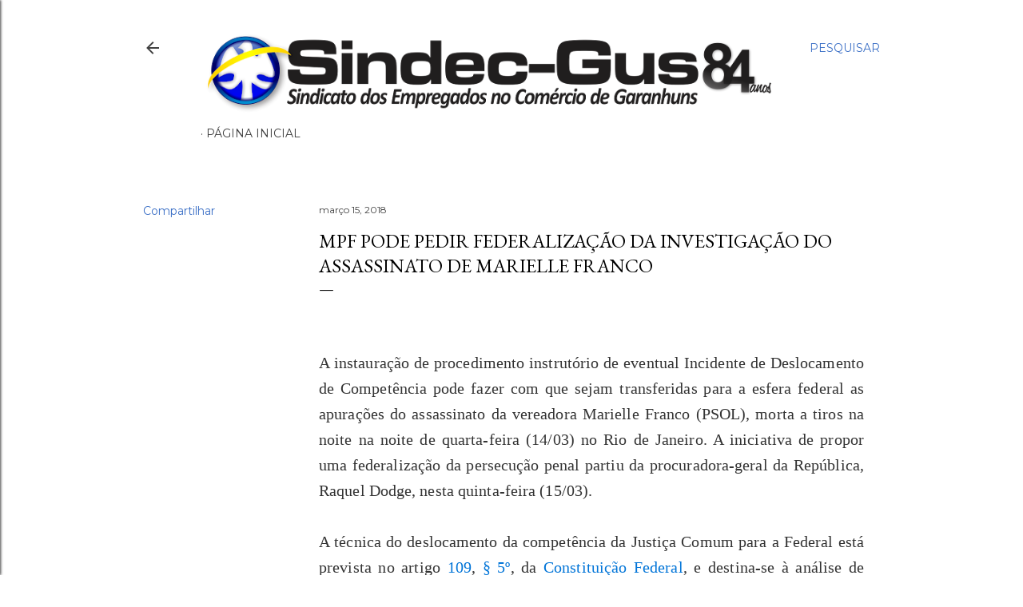

--- FILE ---
content_type: text/html; charset=UTF-8
request_url: http://www.xn--sindicatodosempregadosnocomrciodegaranhuns-1yd.com/2018/03/mpf-pode-pedir-federalizacao-da.html
body_size: 26500
content:
<!DOCTYPE html>
<html dir='ltr' lang='pt-BR'>
<head>
<meta content='width=device-width, initial-scale=1' name='viewport'/>
<title>MPF pode pedir federalização da investigação do assassinato de Marielle Franco</title>
<meta content='text/html; charset=UTF-8' http-equiv='Content-Type'/>
<!-- Chrome, Firefox OS and Opera -->
<meta content='#ffffff' name='theme-color'/>
<!-- Windows Phone -->
<meta content='#ffffff' name='msapplication-navbutton-color'/>
<meta content='blogger' name='generator'/>
<link href='http://www.xn--sindicatodosempregadosnocomrciodegaranhuns-1yd.com/favicon.ico' rel='icon' type='image/x-icon'/>
<link href='http://www.xn--sindicatodosempregadosnocomrciodegaranhuns-1yd.com/2018/03/mpf-pode-pedir-federalizacao-da.html' rel='canonical'/>
<link rel="alternate" type="application/atom+xml" title="Sindicato Dos Empregados no Comércio de Garanhuns - Atom" href="http://www.xn--sindicatodosempregadosnocomrciodegaranhuns-1yd.com/feeds/posts/default" />
<link rel="alternate" type="application/rss+xml" title="Sindicato Dos Empregados no Comércio de Garanhuns - RSS" href="http://www.xn--sindicatodosempregadosnocomrciodegaranhuns-1yd.com/feeds/posts/default?alt=rss" />
<link rel="service.post" type="application/atom+xml" title="Sindicato Dos Empregados no Comércio de Garanhuns - Atom" href="https://www.blogger.com/feeds/5839648941547466376/posts/default" />

<link rel="alternate" type="application/atom+xml" title="Sindicato Dos Empregados no Comércio de Garanhuns - Atom" href="http://www.xn--sindicatodosempregadosnocomrciodegaranhuns-1yd.com/feeds/8432956697831740358/comments/default" />
<!--Can't find substitution for tag [blog.ieCssRetrofitLinks]-->
<link href='https://thumbs.jusbr.com/filters:format(webp)/imgs.jusbr.com/publications/images/bfaec27f1066a7a742f8f021497e92c7' rel='image_src'/>
<meta content='http://www.xn--sindicatodosempregadosnocomrciodegaranhuns-1yd.com/2018/03/mpf-pode-pedir-federalizacao-da.html' property='og:url'/>
<meta content='MPF pode pedir federalização da investigação do assassinato de Marielle Franco' property='og:title'/>
<meta content='' property='og:description'/>
<meta content='https://lh3.googleusercontent.com/blogger_img_proxy/[base64]w1200-h630-p-k-no-nu' property='og:image'/>
<style type='text/css'>@font-face{font-family:'EB Garamond';font-style:normal;font-weight:400;font-display:swap;src:url(//fonts.gstatic.com/s/ebgaramond/v32/SlGDmQSNjdsmc35JDF1K5E55YMjF_7DPuGi-6_RkCY9_WamXgHlIbvw.woff2)format('woff2');unicode-range:U+0460-052F,U+1C80-1C8A,U+20B4,U+2DE0-2DFF,U+A640-A69F,U+FE2E-FE2F;}@font-face{font-family:'EB Garamond';font-style:normal;font-weight:400;font-display:swap;src:url(//fonts.gstatic.com/s/ebgaramond/v32/SlGDmQSNjdsmc35JDF1K5E55YMjF_7DPuGi-6_RkAI9_WamXgHlIbvw.woff2)format('woff2');unicode-range:U+0301,U+0400-045F,U+0490-0491,U+04B0-04B1,U+2116;}@font-face{font-family:'EB Garamond';font-style:normal;font-weight:400;font-display:swap;src:url(//fonts.gstatic.com/s/ebgaramond/v32/SlGDmQSNjdsmc35JDF1K5E55YMjF_7DPuGi-6_RkCI9_WamXgHlIbvw.woff2)format('woff2');unicode-range:U+1F00-1FFF;}@font-face{font-family:'EB Garamond';font-style:normal;font-weight:400;font-display:swap;src:url(//fonts.gstatic.com/s/ebgaramond/v32/SlGDmQSNjdsmc35JDF1K5E55YMjF_7DPuGi-6_RkB49_WamXgHlIbvw.woff2)format('woff2');unicode-range:U+0370-0377,U+037A-037F,U+0384-038A,U+038C,U+038E-03A1,U+03A3-03FF;}@font-face{font-family:'EB Garamond';font-style:normal;font-weight:400;font-display:swap;src:url(//fonts.gstatic.com/s/ebgaramond/v32/SlGDmQSNjdsmc35JDF1K5E55YMjF_7DPuGi-6_RkC49_WamXgHlIbvw.woff2)format('woff2');unicode-range:U+0102-0103,U+0110-0111,U+0128-0129,U+0168-0169,U+01A0-01A1,U+01AF-01B0,U+0300-0301,U+0303-0304,U+0308-0309,U+0323,U+0329,U+1EA0-1EF9,U+20AB;}@font-face{font-family:'EB Garamond';font-style:normal;font-weight:400;font-display:swap;src:url(//fonts.gstatic.com/s/ebgaramond/v32/SlGDmQSNjdsmc35JDF1K5E55YMjF_7DPuGi-6_RkCo9_WamXgHlIbvw.woff2)format('woff2');unicode-range:U+0100-02BA,U+02BD-02C5,U+02C7-02CC,U+02CE-02D7,U+02DD-02FF,U+0304,U+0308,U+0329,U+1D00-1DBF,U+1E00-1E9F,U+1EF2-1EFF,U+2020,U+20A0-20AB,U+20AD-20C0,U+2113,U+2C60-2C7F,U+A720-A7FF;}@font-face{font-family:'EB Garamond';font-style:normal;font-weight:400;font-display:swap;src:url(//fonts.gstatic.com/s/ebgaramond/v32/SlGDmQSNjdsmc35JDF1K5E55YMjF_7DPuGi-6_RkBI9_WamXgHlI.woff2)format('woff2');unicode-range:U+0000-00FF,U+0131,U+0152-0153,U+02BB-02BC,U+02C6,U+02DA,U+02DC,U+0304,U+0308,U+0329,U+2000-206F,U+20AC,U+2122,U+2191,U+2193,U+2212,U+2215,U+FEFF,U+FFFD;}@font-face{font-family:'Lora';font-style:normal;font-weight:400;font-display:swap;src:url(//fonts.gstatic.com/s/lora/v37/0QI6MX1D_JOuGQbT0gvTJPa787weuxJMkq18ndeYxZ2JTg.woff2)format('woff2');unicode-range:U+0460-052F,U+1C80-1C8A,U+20B4,U+2DE0-2DFF,U+A640-A69F,U+FE2E-FE2F;}@font-face{font-family:'Lora';font-style:normal;font-weight:400;font-display:swap;src:url(//fonts.gstatic.com/s/lora/v37/0QI6MX1D_JOuGQbT0gvTJPa787weuxJFkq18ndeYxZ2JTg.woff2)format('woff2');unicode-range:U+0301,U+0400-045F,U+0490-0491,U+04B0-04B1,U+2116;}@font-face{font-family:'Lora';font-style:normal;font-weight:400;font-display:swap;src:url(//fonts.gstatic.com/s/lora/v37/0QI6MX1D_JOuGQbT0gvTJPa787weuxI9kq18ndeYxZ2JTg.woff2)format('woff2');unicode-range:U+0302-0303,U+0305,U+0307-0308,U+0310,U+0312,U+0315,U+031A,U+0326-0327,U+032C,U+032F-0330,U+0332-0333,U+0338,U+033A,U+0346,U+034D,U+0391-03A1,U+03A3-03A9,U+03B1-03C9,U+03D1,U+03D5-03D6,U+03F0-03F1,U+03F4-03F5,U+2016-2017,U+2034-2038,U+203C,U+2040,U+2043,U+2047,U+2050,U+2057,U+205F,U+2070-2071,U+2074-208E,U+2090-209C,U+20D0-20DC,U+20E1,U+20E5-20EF,U+2100-2112,U+2114-2115,U+2117-2121,U+2123-214F,U+2190,U+2192,U+2194-21AE,U+21B0-21E5,U+21F1-21F2,U+21F4-2211,U+2213-2214,U+2216-22FF,U+2308-230B,U+2310,U+2319,U+231C-2321,U+2336-237A,U+237C,U+2395,U+239B-23B7,U+23D0,U+23DC-23E1,U+2474-2475,U+25AF,U+25B3,U+25B7,U+25BD,U+25C1,U+25CA,U+25CC,U+25FB,U+266D-266F,U+27C0-27FF,U+2900-2AFF,U+2B0E-2B11,U+2B30-2B4C,U+2BFE,U+3030,U+FF5B,U+FF5D,U+1D400-1D7FF,U+1EE00-1EEFF;}@font-face{font-family:'Lora';font-style:normal;font-weight:400;font-display:swap;src:url(//fonts.gstatic.com/s/lora/v37/0QI6MX1D_JOuGQbT0gvTJPa787weuxIvkq18ndeYxZ2JTg.woff2)format('woff2');unicode-range:U+0001-000C,U+000E-001F,U+007F-009F,U+20DD-20E0,U+20E2-20E4,U+2150-218F,U+2190,U+2192,U+2194-2199,U+21AF,U+21E6-21F0,U+21F3,U+2218-2219,U+2299,U+22C4-22C6,U+2300-243F,U+2440-244A,U+2460-24FF,U+25A0-27BF,U+2800-28FF,U+2921-2922,U+2981,U+29BF,U+29EB,U+2B00-2BFF,U+4DC0-4DFF,U+FFF9-FFFB,U+10140-1018E,U+10190-1019C,U+101A0,U+101D0-101FD,U+102E0-102FB,U+10E60-10E7E,U+1D2C0-1D2D3,U+1D2E0-1D37F,U+1F000-1F0FF,U+1F100-1F1AD,U+1F1E6-1F1FF,U+1F30D-1F30F,U+1F315,U+1F31C,U+1F31E,U+1F320-1F32C,U+1F336,U+1F378,U+1F37D,U+1F382,U+1F393-1F39F,U+1F3A7-1F3A8,U+1F3AC-1F3AF,U+1F3C2,U+1F3C4-1F3C6,U+1F3CA-1F3CE,U+1F3D4-1F3E0,U+1F3ED,U+1F3F1-1F3F3,U+1F3F5-1F3F7,U+1F408,U+1F415,U+1F41F,U+1F426,U+1F43F,U+1F441-1F442,U+1F444,U+1F446-1F449,U+1F44C-1F44E,U+1F453,U+1F46A,U+1F47D,U+1F4A3,U+1F4B0,U+1F4B3,U+1F4B9,U+1F4BB,U+1F4BF,U+1F4C8-1F4CB,U+1F4D6,U+1F4DA,U+1F4DF,U+1F4E3-1F4E6,U+1F4EA-1F4ED,U+1F4F7,U+1F4F9-1F4FB,U+1F4FD-1F4FE,U+1F503,U+1F507-1F50B,U+1F50D,U+1F512-1F513,U+1F53E-1F54A,U+1F54F-1F5FA,U+1F610,U+1F650-1F67F,U+1F687,U+1F68D,U+1F691,U+1F694,U+1F698,U+1F6AD,U+1F6B2,U+1F6B9-1F6BA,U+1F6BC,U+1F6C6-1F6CF,U+1F6D3-1F6D7,U+1F6E0-1F6EA,U+1F6F0-1F6F3,U+1F6F7-1F6FC,U+1F700-1F7FF,U+1F800-1F80B,U+1F810-1F847,U+1F850-1F859,U+1F860-1F887,U+1F890-1F8AD,U+1F8B0-1F8BB,U+1F8C0-1F8C1,U+1F900-1F90B,U+1F93B,U+1F946,U+1F984,U+1F996,U+1F9E9,U+1FA00-1FA6F,U+1FA70-1FA7C,U+1FA80-1FA89,U+1FA8F-1FAC6,U+1FACE-1FADC,U+1FADF-1FAE9,U+1FAF0-1FAF8,U+1FB00-1FBFF;}@font-face{font-family:'Lora';font-style:normal;font-weight:400;font-display:swap;src:url(//fonts.gstatic.com/s/lora/v37/0QI6MX1D_JOuGQbT0gvTJPa787weuxJOkq18ndeYxZ2JTg.woff2)format('woff2');unicode-range:U+0102-0103,U+0110-0111,U+0128-0129,U+0168-0169,U+01A0-01A1,U+01AF-01B0,U+0300-0301,U+0303-0304,U+0308-0309,U+0323,U+0329,U+1EA0-1EF9,U+20AB;}@font-face{font-family:'Lora';font-style:normal;font-weight:400;font-display:swap;src:url(//fonts.gstatic.com/s/lora/v37/0QI6MX1D_JOuGQbT0gvTJPa787weuxJPkq18ndeYxZ2JTg.woff2)format('woff2');unicode-range:U+0100-02BA,U+02BD-02C5,U+02C7-02CC,U+02CE-02D7,U+02DD-02FF,U+0304,U+0308,U+0329,U+1D00-1DBF,U+1E00-1E9F,U+1EF2-1EFF,U+2020,U+20A0-20AB,U+20AD-20C0,U+2113,U+2C60-2C7F,U+A720-A7FF;}@font-face{font-family:'Lora';font-style:normal;font-weight:400;font-display:swap;src:url(//fonts.gstatic.com/s/lora/v37/0QI6MX1D_JOuGQbT0gvTJPa787weuxJBkq18ndeYxZ0.woff2)format('woff2');unicode-range:U+0000-00FF,U+0131,U+0152-0153,U+02BB-02BC,U+02C6,U+02DA,U+02DC,U+0304,U+0308,U+0329,U+2000-206F,U+20AC,U+2122,U+2191,U+2193,U+2212,U+2215,U+FEFF,U+FFFD;}@font-face{font-family:'Montserrat';font-style:normal;font-weight:400;font-display:swap;src:url(//fonts.gstatic.com/s/montserrat/v31/JTUSjIg1_i6t8kCHKm459WRhyyTh89ZNpQ.woff2)format('woff2');unicode-range:U+0460-052F,U+1C80-1C8A,U+20B4,U+2DE0-2DFF,U+A640-A69F,U+FE2E-FE2F;}@font-face{font-family:'Montserrat';font-style:normal;font-weight:400;font-display:swap;src:url(//fonts.gstatic.com/s/montserrat/v31/JTUSjIg1_i6t8kCHKm459W1hyyTh89ZNpQ.woff2)format('woff2');unicode-range:U+0301,U+0400-045F,U+0490-0491,U+04B0-04B1,U+2116;}@font-face{font-family:'Montserrat';font-style:normal;font-weight:400;font-display:swap;src:url(//fonts.gstatic.com/s/montserrat/v31/JTUSjIg1_i6t8kCHKm459WZhyyTh89ZNpQ.woff2)format('woff2');unicode-range:U+0102-0103,U+0110-0111,U+0128-0129,U+0168-0169,U+01A0-01A1,U+01AF-01B0,U+0300-0301,U+0303-0304,U+0308-0309,U+0323,U+0329,U+1EA0-1EF9,U+20AB;}@font-face{font-family:'Montserrat';font-style:normal;font-weight:400;font-display:swap;src:url(//fonts.gstatic.com/s/montserrat/v31/JTUSjIg1_i6t8kCHKm459WdhyyTh89ZNpQ.woff2)format('woff2');unicode-range:U+0100-02BA,U+02BD-02C5,U+02C7-02CC,U+02CE-02D7,U+02DD-02FF,U+0304,U+0308,U+0329,U+1D00-1DBF,U+1E00-1E9F,U+1EF2-1EFF,U+2020,U+20A0-20AB,U+20AD-20C0,U+2113,U+2C60-2C7F,U+A720-A7FF;}@font-face{font-family:'Montserrat';font-style:normal;font-weight:400;font-display:swap;src:url(//fonts.gstatic.com/s/montserrat/v31/JTUSjIg1_i6t8kCHKm459WlhyyTh89Y.woff2)format('woff2');unicode-range:U+0000-00FF,U+0131,U+0152-0153,U+02BB-02BC,U+02C6,U+02DA,U+02DC,U+0304,U+0308,U+0329,U+2000-206F,U+20AC,U+2122,U+2191,U+2193,U+2212,U+2215,U+FEFF,U+FFFD;}@font-face{font-family:'Montserrat';font-style:normal;font-weight:700;font-display:swap;src:url(//fonts.gstatic.com/s/montserrat/v31/JTUSjIg1_i6t8kCHKm459WRhyyTh89ZNpQ.woff2)format('woff2');unicode-range:U+0460-052F,U+1C80-1C8A,U+20B4,U+2DE0-2DFF,U+A640-A69F,U+FE2E-FE2F;}@font-face{font-family:'Montserrat';font-style:normal;font-weight:700;font-display:swap;src:url(//fonts.gstatic.com/s/montserrat/v31/JTUSjIg1_i6t8kCHKm459W1hyyTh89ZNpQ.woff2)format('woff2');unicode-range:U+0301,U+0400-045F,U+0490-0491,U+04B0-04B1,U+2116;}@font-face{font-family:'Montserrat';font-style:normal;font-weight:700;font-display:swap;src:url(//fonts.gstatic.com/s/montserrat/v31/JTUSjIg1_i6t8kCHKm459WZhyyTh89ZNpQ.woff2)format('woff2');unicode-range:U+0102-0103,U+0110-0111,U+0128-0129,U+0168-0169,U+01A0-01A1,U+01AF-01B0,U+0300-0301,U+0303-0304,U+0308-0309,U+0323,U+0329,U+1EA0-1EF9,U+20AB;}@font-face{font-family:'Montserrat';font-style:normal;font-weight:700;font-display:swap;src:url(//fonts.gstatic.com/s/montserrat/v31/JTUSjIg1_i6t8kCHKm459WdhyyTh89ZNpQ.woff2)format('woff2');unicode-range:U+0100-02BA,U+02BD-02C5,U+02C7-02CC,U+02CE-02D7,U+02DD-02FF,U+0304,U+0308,U+0329,U+1D00-1DBF,U+1E00-1E9F,U+1EF2-1EFF,U+2020,U+20A0-20AB,U+20AD-20C0,U+2113,U+2C60-2C7F,U+A720-A7FF;}@font-face{font-family:'Montserrat';font-style:normal;font-weight:700;font-display:swap;src:url(//fonts.gstatic.com/s/montserrat/v31/JTUSjIg1_i6t8kCHKm459WlhyyTh89Y.woff2)format('woff2');unicode-range:U+0000-00FF,U+0131,U+0152-0153,U+02BB-02BC,U+02C6,U+02DA,U+02DC,U+0304,U+0308,U+0329,U+2000-206F,U+20AC,U+2122,U+2191,U+2193,U+2212,U+2215,U+FEFF,U+FFFD;}</style>
<style id='page-skin-1' type='text/css'><!--
/*! normalize.css v3.0.1 | MIT License | git.io/normalize */html{font-family:sans-serif;-ms-text-size-adjust:100%;-webkit-text-size-adjust:100%}body{margin:0}article,aside,details,figcaption,figure,footer,header,hgroup,main,nav,section,summary{display:block}audio,canvas,progress,video{display:inline-block;vertical-align:baseline}audio:not([controls]){display:none;height:0}[hidden],template{display:none}a{background:transparent}a:active,a:hover{outline:0}abbr[title]{border-bottom:1px dotted}b,strong{font-weight:bold}dfn{font-style:italic}h1{font-size:2em;margin:.67em 0}mark{background:#ff0;color:#000}small{font-size:80%}sub,sup{font-size:75%;line-height:0;position:relative;vertical-align:baseline}sup{top:-0.5em}sub{bottom:-0.25em}img{border:0}svg:not(:root){overflow:hidden}figure{margin:1em 40px}hr{-moz-box-sizing:content-box;box-sizing:content-box;height:0}pre{overflow:auto}code,kbd,pre,samp{font-family:monospace,monospace;font-size:1em}button,input,optgroup,select,textarea{color:inherit;font:inherit;margin:0}button{overflow:visible}button,select{text-transform:none}button,html input[type="button"],input[type="reset"],input[type="submit"]{-webkit-appearance:button;cursor:pointer}button[disabled],html input[disabled]{cursor:default}button::-moz-focus-inner,input::-moz-focus-inner{border:0;padding:0}input{line-height:normal}input[type="checkbox"],input[type="radio"]{box-sizing:border-box;padding:0}input[type="number"]::-webkit-inner-spin-button,input[type="number"]::-webkit-outer-spin-button{height:auto}input[type="search"]{-webkit-appearance:textfield;-moz-box-sizing:content-box;-webkit-box-sizing:content-box;box-sizing:content-box}input[type="search"]::-webkit-search-cancel-button,input[type="search"]::-webkit-search-decoration{-webkit-appearance:none}fieldset{border:1px solid #c0c0c0;margin:0 2px;padding:.35em .625em .75em}legend{border:0;padding:0}textarea{overflow:auto}optgroup{font-weight:bold}table{border-collapse:collapse;border-spacing:0}td,th{padding:0}
/*!************************************************
* Blogger Template Style
* Name: Soho
**************************************************/
body{
overflow-wrap:break-word;
word-break:break-word;
word-wrap:break-word
}
.hidden{
display:none
}
.invisible{
visibility:hidden
}
.container::after,.float-container::after{
clear:both;
content:"";
display:table
}
.clearboth{
clear:both
}
#comments .comment .comment-actions,.subscribe-popup .FollowByEmail .follow-by-email-submit{
background:0 0;
border:0;
box-shadow:none;
color:#3c70c6;
cursor:pointer;
font-size:14px;
font-weight:700;
outline:0;
text-decoration:none;
text-transform:uppercase;
width:auto
}
.dim-overlay{
background-color:rgba(0,0,0,.54);
height:100vh;
left:0;
position:fixed;
top:0;
width:100%
}
#sharing-dim-overlay{
background-color:transparent
}
input::-ms-clear{
display:none
}
.blogger-logo,.svg-icon-24.blogger-logo{
fill:#ff9800;
opacity:1
}
.loading-spinner-large{
-webkit-animation:mspin-rotate 1.568s infinite linear;
animation:mspin-rotate 1.568s infinite linear;
height:48px;
overflow:hidden;
position:absolute;
width:48px;
z-index:200
}
.loading-spinner-large>div{
-webkit-animation:mspin-revrot 5332ms infinite steps(4);
animation:mspin-revrot 5332ms infinite steps(4)
}
.loading-spinner-large>div>div{
-webkit-animation:mspin-singlecolor-large-film 1333ms infinite steps(81);
animation:mspin-singlecolor-large-film 1333ms infinite steps(81);
background-size:100%;
height:48px;
width:3888px
}
.mspin-black-large>div>div,.mspin-grey_54-large>div>div{
background-image:url(https://www.blogblog.com/indie/mspin_black_large.svg)
}
.mspin-white-large>div>div{
background-image:url(https://www.blogblog.com/indie/mspin_white_large.svg)
}
.mspin-grey_54-large{
opacity:.54
}
@-webkit-keyframes mspin-singlecolor-large-film{
from{
-webkit-transform:translateX(0);
transform:translateX(0)
}
to{
-webkit-transform:translateX(-3888px);
transform:translateX(-3888px)
}
}
@keyframes mspin-singlecolor-large-film{
from{
-webkit-transform:translateX(0);
transform:translateX(0)
}
to{
-webkit-transform:translateX(-3888px);
transform:translateX(-3888px)
}
}
@-webkit-keyframes mspin-rotate{
from{
-webkit-transform:rotate(0);
transform:rotate(0)
}
to{
-webkit-transform:rotate(360deg);
transform:rotate(360deg)
}
}
@keyframes mspin-rotate{
from{
-webkit-transform:rotate(0);
transform:rotate(0)
}
to{
-webkit-transform:rotate(360deg);
transform:rotate(360deg)
}
}
@-webkit-keyframes mspin-revrot{
from{
-webkit-transform:rotate(0);
transform:rotate(0)
}
to{
-webkit-transform:rotate(-360deg);
transform:rotate(-360deg)
}
}
@keyframes mspin-revrot{
from{
-webkit-transform:rotate(0);
transform:rotate(0)
}
to{
-webkit-transform:rotate(-360deg);
transform:rotate(-360deg)
}
}
.skip-navigation{
background-color:#fff;
box-sizing:border-box;
color:#000;
display:block;
height:0;
left:0;
line-height:50px;
overflow:hidden;
padding-top:0;
position:fixed;
text-align:center;
top:0;
-webkit-transition:box-shadow .3s,height .3s,padding-top .3s;
transition:box-shadow .3s,height .3s,padding-top .3s;
width:100%;
z-index:900
}
.skip-navigation:focus{
box-shadow:0 4px 5px 0 rgba(0,0,0,.14),0 1px 10px 0 rgba(0,0,0,.12),0 2px 4px -1px rgba(0,0,0,.2);
height:50px
}
#main{
outline:0
}
.main-heading{
position:absolute;
clip:rect(1px,1px,1px,1px);
padding:0;
border:0;
height:1px;
width:1px;
overflow:hidden
}
.Attribution{
margin-top:1em;
text-align:center
}
.Attribution .blogger img,.Attribution .blogger svg{
vertical-align:bottom
}
.Attribution .blogger img{
margin-right:.5em
}
.Attribution div{
line-height:24px;
margin-top:.5em
}
.Attribution .copyright,.Attribution .image-attribution{
font-size:.7em;
margin-top:1.5em
}
.BLOG_mobile_video_class{
display:none
}
.bg-photo{
background-attachment:scroll!important
}
body .CSS_LIGHTBOX{
z-index:900
}
.extendable .show-less,.extendable .show-more{
border-color:#3c70c6;
color:#3c70c6;
margin-top:8px
}
.extendable .show-less.hidden,.extendable .show-more.hidden{
display:none
}
.inline-ad{
display:none;
max-width:100%;
overflow:hidden
}
.adsbygoogle{
display:block
}
#cookieChoiceInfo{
bottom:0;
top:auto
}
iframe.b-hbp-video{
border:0
}
.post-body img{
max-width:100%
}
.post-body iframe{
max-width:100%
}
.post-body a[imageanchor="1"]{
display:inline-block
}
.byline{
margin-right:1em
}
.byline:last-child{
margin-right:0
}
.link-copied-dialog{
max-width:520px;
outline:0
}
.link-copied-dialog .modal-dialog-buttons{
margin-top:8px
}
.link-copied-dialog .goog-buttonset-default{
background:0 0;
border:0
}
.link-copied-dialog .goog-buttonset-default:focus{
outline:0
}
.paging-control-container{
margin-bottom:16px
}
.paging-control-container .paging-control{
display:inline-block
}
.paging-control-container .comment-range-text::after,.paging-control-container .paging-control{
color:#3c70c6
}
.paging-control-container .comment-range-text,.paging-control-container .paging-control{
margin-right:8px
}
.paging-control-container .comment-range-text::after,.paging-control-container .paging-control::after{
content:"\b7";
cursor:default;
padding-left:8px;
pointer-events:none
}
.paging-control-container .comment-range-text:last-child::after,.paging-control-container .paging-control:last-child::after{
content:none
}
.byline.reactions iframe{
height:20px
}
.b-notification{
color:#000;
background-color:#fff;
border-bottom:solid 1px #000;
box-sizing:border-box;
padding:16px 32px;
text-align:center
}
.b-notification.visible{
-webkit-transition:margin-top .3s cubic-bezier(.4,0,.2,1);
transition:margin-top .3s cubic-bezier(.4,0,.2,1)
}
.b-notification.invisible{
position:absolute
}
.b-notification-close{
position:absolute;
right:8px;
top:8px
}
.no-posts-message{
line-height:40px;
text-align:center
}
@media screen and (max-width:1162px){
body.item-view .post-body a[imageanchor="1"][style*="float: left;"],body.item-view .post-body a[imageanchor="1"][style*="float: right;"]{
float:none!important;
clear:none!important
}
body.item-view .post-body a[imageanchor="1"] img{
display:block;
height:auto;
margin:0 auto
}
body.item-view .post-body>.separator:first-child>a[imageanchor="1"]:first-child{
margin-top:20px
}
.post-body a[imageanchor]{
display:block
}
body.item-view .post-body a[imageanchor="1"]{
margin-left:0!important;
margin-right:0!important
}
body.item-view .post-body a[imageanchor="1"]+a[imageanchor="1"]{
margin-top:16px
}
}
.item-control{
display:none
}
#comments{
border-top:1px dashed rgba(0,0,0,.54);
margin-top:20px;
padding:20px
}
#comments .comment-thread ol{
margin:0;
padding-left:0;
padding-left:0
}
#comments .comment .comment-replybox-single,#comments .comment-thread .comment-replies{
margin-left:60px
}
#comments .comment-thread .thread-count{
display:none
}
#comments .comment{
list-style-type:none;
padding:0 0 30px;
position:relative
}
#comments .comment .comment{
padding-bottom:8px
}
.comment .avatar-image-container{
position:absolute
}
.comment .avatar-image-container img{
border-radius:50%
}
.avatar-image-container svg,.comment .avatar-image-container .avatar-icon{
border-radius:50%;
border:solid 1px #000000;
box-sizing:border-box;
fill:#000000;
height:35px;
margin:0;
padding:7px;
width:35px
}
.comment .comment-block{
margin-top:10px;
margin-left:60px;
padding-bottom:0
}
#comments .comment-author-header-wrapper{
margin-left:40px
}
#comments .comment .thread-expanded .comment-block{
padding-bottom:20px
}
#comments .comment .comment-header .user,#comments .comment .comment-header .user a{
color:#000000;
font-style:normal;
font-weight:700
}
#comments .comment .comment-actions{
bottom:0;
margin-bottom:15px;
position:absolute
}
#comments .comment .comment-actions>*{
margin-right:8px
}
#comments .comment .comment-header .datetime{
bottom:0;
color:#404040;
display:inline-block;
font-size:13px;
font-style:italic;
margin-left:8px
}
#comments .comment .comment-footer .comment-timestamp a,#comments .comment .comment-header .datetime a{
color:#404040
}
#comments .comment .comment-content,.comment .comment-body{
margin-top:12px;
word-break:break-word
}
.comment-body{
margin-bottom:12px
}
#comments.embed[data-num-comments="0"]{
border:0;
margin-top:0;
padding-top:0
}
#comments.embed[data-num-comments="0"] #comment-post-message,#comments.embed[data-num-comments="0"] div.comment-form>p,#comments.embed[data-num-comments="0"] p.comment-footer{
display:none
}
#comment-editor-src{
display:none
}
.comments .comments-content .loadmore.loaded{
max-height:0;
opacity:0;
overflow:hidden
}
.extendable .remaining-items{
height:0;
overflow:hidden;
-webkit-transition:height .3s cubic-bezier(.4,0,.2,1);
transition:height .3s cubic-bezier(.4,0,.2,1)
}
.extendable .remaining-items.expanded{
height:auto
}
.svg-icon-24,.svg-icon-24-button{
cursor:pointer;
height:24px;
width:24px;
min-width:24px
}
.touch-icon{
margin:-12px;
padding:12px
}
.touch-icon:active,.touch-icon:focus{
background-color:rgba(153,153,153,.4);
border-radius:50%
}
svg:not(:root).touch-icon{
overflow:visible
}
html[dir=rtl] .rtl-reversible-icon{
-webkit-transform:scaleX(-1);
-ms-transform:scaleX(-1);
transform:scaleX(-1)
}
.svg-icon-24-button,.touch-icon-button{
background:0 0;
border:0;
margin:0;
outline:0;
padding:0
}
.touch-icon-button .touch-icon:active,.touch-icon-button .touch-icon:focus{
background-color:transparent
}
.touch-icon-button:active .touch-icon,.touch-icon-button:focus .touch-icon{
background-color:rgba(153,153,153,.4);
border-radius:50%
}
.Profile .default-avatar-wrapper .avatar-icon{
border-radius:50%;
border:solid 1px #000000;
box-sizing:border-box;
fill:#000000;
margin:0
}
.Profile .individual .default-avatar-wrapper .avatar-icon{
padding:25px
}
.Profile .individual .avatar-icon,.Profile .individual .profile-img{
height:120px;
width:120px
}
.Profile .team .default-avatar-wrapper .avatar-icon{
padding:8px
}
.Profile .team .avatar-icon,.Profile .team .default-avatar-wrapper,.Profile .team .profile-img{
height:40px;
width:40px
}
.snippet-container{
margin:0;
position:relative;
overflow:hidden
}
.snippet-fade{
bottom:0;
box-sizing:border-box;
position:absolute;
width:96px
}
.snippet-fade{
right:0
}
.snippet-fade:after{
content:"\2026"
}
.snippet-fade:after{
float:right
}
.centered-top-container.sticky{
left:0;
position:fixed;
right:0;
top:0;
width:auto;
z-index:50;
-webkit-transition-property:opacity,-webkit-transform;
transition-property:opacity,-webkit-transform;
transition-property:transform,opacity;
transition-property:transform,opacity,-webkit-transform;
-webkit-transition-duration:.2s;
transition-duration:.2s;
-webkit-transition-timing-function:cubic-bezier(.4,0,.2,1);
transition-timing-function:cubic-bezier(.4,0,.2,1)
}
.centered-top-placeholder{
display:none
}
.collapsed-header .centered-top-placeholder{
display:block
}
.centered-top-container .Header .replaced h1,.centered-top-placeholder .Header .replaced h1{
display:none
}
.centered-top-container.sticky .Header .replaced h1{
display:block
}
.centered-top-container.sticky .Header .header-widget{
background:0 0
}
.centered-top-container.sticky .Header .header-image-wrapper{
display:none
}
.centered-top-container img,.centered-top-placeholder img{
max-width:100%
}
.collapsible{
-webkit-transition:height .3s cubic-bezier(.4,0,.2,1);
transition:height .3s cubic-bezier(.4,0,.2,1)
}
.collapsible,.collapsible>summary{
display:block;
overflow:hidden
}
.collapsible>:not(summary){
display:none
}
.collapsible[open]>:not(summary){
display:block
}
.collapsible:focus,.collapsible>summary:focus{
outline:0
}
.collapsible>summary{
cursor:pointer;
display:block;
padding:0
}
.collapsible:focus>summary,.collapsible>summary:focus{
background-color:transparent
}
.collapsible>summary::-webkit-details-marker{
display:none
}
.collapsible-title{
-webkit-box-align:center;
-webkit-align-items:center;
-ms-flex-align:center;
align-items:center;
display:-webkit-box;
display:-webkit-flex;
display:-ms-flexbox;
display:flex
}
.collapsible-title .title{
-webkit-box-flex:1;
-webkit-flex:1 1 auto;
-ms-flex:1 1 auto;
flex:1 1 auto;
-webkit-box-ordinal-group:1;
-webkit-order:0;
-ms-flex-order:0;
order:0;
overflow:hidden;
text-overflow:ellipsis;
white-space:nowrap
}
.collapsible-title .chevron-down,.collapsible[open] .collapsible-title .chevron-up{
display:block
}
.collapsible-title .chevron-up,.collapsible[open] .collapsible-title .chevron-down{
display:none
}
.flat-button{
cursor:pointer;
display:inline-block;
font-weight:700;
text-transform:uppercase;
border-radius:2px;
padding:8px;
margin:-8px
}
.flat-icon-button{
background:0 0;
border:0;
margin:0;
outline:0;
padding:0;
margin:-12px;
padding:12px;
cursor:pointer;
box-sizing:content-box;
display:inline-block;
line-height:0
}
.flat-icon-button,.flat-icon-button .splash-wrapper{
border-radius:50%
}
.flat-icon-button .splash.animate{
-webkit-animation-duration:.3s;
animation-duration:.3s
}
.overflowable-container{
max-height:28px;
overflow:hidden;
position:relative
}
.overflow-button{
cursor:pointer
}
#overflowable-dim-overlay{
background:0 0
}
.overflow-popup{
box-shadow:0 2px 2px 0 rgba(0,0,0,.14),0 3px 1px -2px rgba(0,0,0,.2),0 1px 5px 0 rgba(0,0,0,.12);
background-color:#ffffff;
left:0;
max-width:calc(100% - 32px);
position:absolute;
top:0;
visibility:hidden;
z-index:101
}
.overflow-popup ul{
list-style:none
}
.overflow-popup .tabs li,.overflow-popup li{
display:block;
height:auto
}
.overflow-popup .tabs li{
padding-left:0;
padding-right:0
}
.overflow-button.hidden,.overflow-popup .tabs li.hidden,.overflow-popup li.hidden{
display:none
}
.search{
display:-webkit-box;
display:-webkit-flex;
display:-ms-flexbox;
display:flex;
line-height:24px;
width:24px
}
.search.focused{
width:100%
}
.search.focused .section{
width:100%
}
.search form{
z-index:101
}
.search h3{
display:none
}
.search form{
display:-webkit-box;
display:-webkit-flex;
display:-ms-flexbox;
display:flex;
-webkit-box-flex:1;
-webkit-flex:1 0 0;
-ms-flex:1 0 0px;
flex:1 0 0;
border-bottom:solid 1px transparent;
padding-bottom:8px
}
.search form>*{
display:none
}
.search.focused form>*{
display:block
}
.search .search-input label{
display:none
}
.centered-top-placeholder.cloned .search form{
z-index:30
}
.search.focused form{
border-color:#404040;
position:relative;
width:auto
}
.collapsed-header .centered-top-container .search.focused form{
border-bottom-color:transparent
}
.search-expand{
-webkit-box-flex:0;
-webkit-flex:0 0 auto;
-ms-flex:0 0 auto;
flex:0 0 auto
}
.search-expand-text{
display:none
}
.search-close{
display:inline;
vertical-align:middle
}
.search-input{
-webkit-box-flex:1;
-webkit-flex:1 0 1px;
-ms-flex:1 0 1px;
flex:1 0 1px
}
.search-input input{
background:0 0;
border:0;
box-sizing:border-box;
color:#404040;
display:inline-block;
outline:0;
width:calc(100% - 48px)
}
.search-input input.no-cursor{
color:transparent;
text-shadow:0 0 0 #404040
}
.collapsed-header .centered-top-container .search-action,.collapsed-header .centered-top-container .search-input input{
color:#404040
}
.collapsed-header .centered-top-container .search-input input.no-cursor{
color:transparent;
text-shadow:0 0 0 #404040
}
.collapsed-header .centered-top-container .search-input input.no-cursor:focus,.search-input input.no-cursor:focus{
outline:0
}
.search-focused>*{
visibility:hidden
}
.search-focused .search,.search-focused .search-icon{
visibility:visible
}
.search.focused .search-action{
display:block
}
.search.focused .search-action:disabled{
opacity:.3
}
.widget.Sharing .sharing-button{
display:none
}
.widget.Sharing .sharing-buttons li{
padding:0
}
.widget.Sharing .sharing-buttons li span{
display:none
}
.post-share-buttons{
position:relative
}
.centered-bottom .share-buttons .svg-icon-24,.share-buttons .svg-icon-24{
fill:#000000
}
.sharing-open.touch-icon-button:active .touch-icon,.sharing-open.touch-icon-button:focus .touch-icon{
background-color:transparent
}
.share-buttons{
background-color:#ffffff;
border-radius:2px;
box-shadow:0 2px 2px 0 rgba(0,0,0,.14),0 3px 1px -2px rgba(0,0,0,.2),0 1px 5px 0 rgba(0,0,0,.12);
color:#000000;
list-style:none;
margin:0;
padding:8px 0;
position:absolute;
top:-11px;
min-width:200px;
z-index:101
}
.share-buttons.hidden{
display:none
}
.sharing-button{
background:0 0;
border:0;
margin:0;
outline:0;
padding:0;
cursor:pointer
}
.share-buttons li{
margin:0;
height:48px
}
.share-buttons li:last-child{
margin-bottom:0
}
.share-buttons li .sharing-platform-button{
box-sizing:border-box;
cursor:pointer;
display:block;
height:100%;
margin-bottom:0;
padding:0 16px;
position:relative;
width:100%
}
.share-buttons li .sharing-platform-button:focus,.share-buttons li .sharing-platform-button:hover{
background-color:rgba(128,128,128,.1);
outline:0
}
.share-buttons li svg[class*=" sharing-"],.share-buttons li svg[class^=sharing-]{
position:absolute;
top:10px
}
.share-buttons li span.sharing-platform-button{
position:relative;
top:0
}
.share-buttons li .platform-sharing-text{
display:block;
font-size:16px;
line-height:48px;
white-space:nowrap
}
.share-buttons li .platform-sharing-text{
margin-left:56px
}
.sidebar-container{
background-color:#f7f7f7;
max-width:284px;
overflow-y:auto;
-webkit-transition-property:-webkit-transform;
transition-property:-webkit-transform;
transition-property:transform;
transition-property:transform,-webkit-transform;
-webkit-transition-duration:.3s;
transition-duration:.3s;
-webkit-transition-timing-function:cubic-bezier(0,0,.2,1);
transition-timing-function:cubic-bezier(0,0,.2,1);
width:284px;
z-index:101;
-webkit-overflow-scrolling:touch
}
.sidebar-container .navigation{
line-height:0;
padding:16px
}
.sidebar-container .sidebar-back{
cursor:pointer
}
.sidebar-container .widget{
background:0 0;
margin:0 16px;
padding:16px 0
}
.sidebar-container .widget .title{
color:#404040;
margin:0
}
.sidebar-container .widget ul{
list-style:none;
margin:0;
padding:0
}
.sidebar-container .widget ul ul{
margin-left:1em
}
.sidebar-container .widget li{
font-size:16px;
line-height:normal
}
.sidebar-container .widget+.widget{
border-top:1px dashed #404040
}
.BlogArchive li{
margin:16px 0
}
.BlogArchive li:last-child{
margin-bottom:0
}
.Label li a{
display:inline-block
}
.BlogArchive .post-count,.Label .label-count{
float:right;
margin-left:.25em
}
.BlogArchive .post-count::before,.Label .label-count::before{
content:"("
}
.BlogArchive .post-count::after,.Label .label-count::after{
content:")"
}
.widget.Translate .skiptranslate>div{
display:block!important
}
.widget.Profile .profile-link{
display:-webkit-box;
display:-webkit-flex;
display:-ms-flexbox;
display:flex
}
.widget.Profile .team-member .default-avatar-wrapper,.widget.Profile .team-member .profile-img{
-webkit-box-flex:0;
-webkit-flex:0 0 auto;
-ms-flex:0 0 auto;
flex:0 0 auto;
margin-right:1em
}
.widget.Profile .individual .profile-link{
-webkit-box-orient:vertical;
-webkit-box-direction:normal;
-webkit-flex-direction:column;
-ms-flex-direction:column;
flex-direction:column
}
.widget.Profile .team .profile-link .profile-name{
-webkit-align-self:center;
-ms-flex-item-align:center;
align-self:center;
display:block;
-webkit-box-flex:1;
-webkit-flex:1 1 auto;
-ms-flex:1 1 auto;
flex:1 1 auto
}
.dim-overlay{
background-color:rgba(0,0,0,.54);
z-index:100
}
body.sidebar-visible{
overflow-y:hidden
}
@media screen and (max-width:1439px){
.sidebar-container{
bottom:0;
position:fixed;
top:0;
left:0;
right:auto
}
.sidebar-container.sidebar-invisible{
-webkit-transition-timing-function:cubic-bezier(.4,0,.6,1);
transition-timing-function:cubic-bezier(.4,0,.6,1)
}
html[dir=ltr] .sidebar-container.sidebar-invisible{
-webkit-transform:translateX(-284px);
-ms-transform:translateX(-284px);
transform:translateX(-284px)
}
html[dir=rtl] .sidebar-container.sidebar-invisible{
-webkit-transform:translateX(284px);
-ms-transform:translateX(284px);
transform:translateX(284px)
}
}
@media screen and (min-width:1440px){
.sidebar-container{
position:absolute;
top:0;
left:0;
right:auto
}
.sidebar-container .navigation{
display:none
}
}
.dialog{
box-shadow:0 2px 2px 0 rgba(0,0,0,.14),0 3px 1px -2px rgba(0,0,0,.2),0 1px 5px 0 rgba(0,0,0,.12);
background:#ffffff;
box-sizing:border-box;
color:#000000;
padding:30px;
position:fixed;
text-align:center;
width:calc(100% - 24px);
z-index:101
}
.dialog input[type=email],.dialog input[type=text]{
background-color:transparent;
border:0;
border-bottom:solid 1px rgba(0,0,0,.12);
color:#000000;
display:block;
font-family:EB Garamond, serif;
font-size:16px;
line-height:24px;
margin:auto;
padding-bottom:7px;
outline:0;
text-align:center;
width:100%
}
.dialog input[type=email]::-webkit-input-placeholder,.dialog input[type=text]::-webkit-input-placeholder{
color:#000000
}
.dialog input[type=email]::-moz-placeholder,.dialog input[type=text]::-moz-placeholder{
color:#000000
}
.dialog input[type=email]:-ms-input-placeholder,.dialog input[type=text]:-ms-input-placeholder{
color:#000000
}
.dialog input[type=email]::-ms-input-placeholder,.dialog input[type=text]::-ms-input-placeholder{
color:#000000
}
.dialog input[type=email]::placeholder,.dialog input[type=text]::placeholder{
color:#000000
}
.dialog input[type=email]:focus,.dialog input[type=text]:focus{
border-bottom:solid 2px #3c70c6;
padding-bottom:6px
}
.dialog input.no-cursor{
color:transparent;
text-shadow:0 0 0 #000000
}
.dialog input.no-cursor:focus{
outline:0
}
.dialog input.no-cursor:focus{
outline:0
}
.dialog input[type=submit]{
font-family:EB Garamond, serif
}
.dialog .goog-buttonset-default{
color:#3c70c6
}
.subscribe-popup{
max-width:364px
}
.subscribe-popup h3{
color:#000000;
font-size:1.8em;
margin-top:0
}
.subscribe-popup .FollowByEmail h3{
display:none
}
.subscribe-popup .FollowByEmail .follow-by-email-submit{
color:#3c70c6;
display:inline-block;
margin:0 auto;
margin-top:24px;
width:auto;
white-space:normal
}
.subscribe-popup .FollowByEmail .follow-by-email-submit:disabled{
cursor:default;
opacity:.3
}
@media (max-width:800px){
.blog-name div.widget.Subscribe{
margin-bottom:16px
}
body.item-view .blog-name div.widget.Subscribe{
margin:8px auto 16px auto;
width:100%
}
}
body#layout .bg-photo,body#layout .bg-photo-overlay{
display:none
}
body#layout .page_body{
padding:0;
position:relative;
top:0
}
body#layout .page{
display:inline-block;
left:inherit;
position:relative;
vertical-align:top;
width:540px
}
body#layout .centered{
max-width:954px
}
body#layout .navigation{
display:none
}
body#layout .sidebar-container{
display:inline-block;
width:40%
}
body#layout .hamburger-menu,body#layout .search{
display:none
}
body{
background-color:#ffffff;
color:#000000;
font:normal 400 20px EB Garamond, serif;
height:100%;
margin:0;
min-height:100vh
}
h1,h2,h3,h4,h5,h6{
font-weight:400
}
a{
color:#3c70c6;
text-decoration:none
}
.dim-overlay{
z-index:100
}
body.sidebar-visible .page_body{
overflow-y:scroll
}
.widget .title{
color:#404040;
font:normal 400 12px Montserrat, sans-serif
}
.extendable .show-less,.extendable .show-more{
color:#3c70c6;
font:normal 400 12px Montserrat, sans-serif;
margin:12px -8px 0 -8px;
text-transform:uppercase
}
.footer .widget,.main .widget{
margin:50px 0
}
.main .widget .title{
text-transform:uppercase
}
.inline-ad{
display:block;
margin-top:50px
}
.adsbygoogle{
text-align:center
}
.page_body{
display:-webkit-box;
display:-webkit-flex;
display:-ms-flexbox;
display:flex;
-webkit-box-orient:vertical;
-webkit-box-direction:normal;
-webkit-flex-direction:column;
-ms-flex-direction:column;
flex-direction:column;
min-height:100vh;
position:relative;
z-index:20
}
.page_body>*{
-webkit-box-flex:0;
-webkit-flex:0 0 auto;
-ms-flex:0 0 auto;
flex:0 0 auto
}
.page_body>#footer{
margin-top:auto
}
.centered-bottom,.centered-top{
margin:0 32px;
max-width:100%
}
.centered-top{
padding-bottom:12px;
padding-top:12px
}
.sticky .centered-top{
padding-bottom:0;
padding-top:0
}
.centered-top-container,.centered-top-placeholder{
background:#ffffff
}
.centered-top{
display:-webkit-box;
display:-webkit-flex;
display:-ms-flexbox;
display:flex;
-webkit-flex-wrap:wrap;
-ms-flex-wrap:wrap;
flex-wrap:wrap;
-webkit-box-pack:justify;
-webkit-justify-content:space-between;
-ms-flex-pack:justify;
justify-content:space-between;
position:relative
}
.sticky .centered-top{
-webkit-flex-wrap:nowrap;
-ms-flex-wrap:nowrap;
flex-wrap:nowrap
}
.centered-top-container .svg-icon-24,.centered-top-placeholder .svg-icon-24{
fill:#404040
}
.back-button-container,.hamburger-menu-container{
-webkit-box-flex:0;
-webkit-flex:0 0 auto;
-ms-flex:0 0 auto;
flex:0 0 auto;
height:48px;
-webkit-box-ordinal-group:2;
-webkit-order:1;
-ms-flex-order:1;
order:1
}
.sticky .back-button-container,.sticky .hamburger-menu-container{
-webkit-box-ordinal-group:2;
-webkit-order:1;
-ms-flex-order:1;
order:1
}
.back-button,.hamburger-menu,.search-expand-icon{
cursor:pointer;
margin-top:0
}
.search{
-webkit-box-align:start;
-webkit-align-items:flex-start;
-ms-flex-align:start;
align-items:flex-start;
-webkit-box-flex:0;
-webkit-flex:0 0 auto;
-ms-flex:0 0 auto;
flex:0 0 auto;
height:48px;
margin-left:24px;
-webkit-box-ordinal-group:4;
-webkit-order:3;
-ms-flex-order:3;
order:3
}
.search,.search.focused{
width:auto
}
.search.focused{
position:static
}
.sticky .search{
display:none;
-webkit-box-ordinal-group:5;
-webkit-order:4;
-ms-flex-order:4;
order:4
}
.search .section{
right:0;
margin-top:12px;
position:absolute;
top:12px;
width:0
}
.sticky .search .section{
top:0
}
.search-expand{
background:0 0;
border:0;
margin:0;
outline:0;
padding:0;
color:#3c70c6;
cursor:pointer;
-webkit-box-flex:0;
-webkit-flex:0 0 auto;
-ms-flex:0 0 auto;
flex:0 0 auto;
font:normal 400 12px Montserrat, sans-serif;
text-transform:uppercase;
word-break:normal
}
.search.focused .search-expand{
visibility:hidden
}
.search .dim-overlay{
background:0 0
}
.search.focused .section{
max-width:400px
}
.search.focused form{
border-color:#404040;
height:24px
}
.search.focused .search-input{
display:-webkit-box;
display:-webkit-flex;
display:-ms-flexbox;
display:flex;
-webkit-box-flex:1;
-webkit-flex:1 1 auto;
-ms-flex:1 1 auto;
flex:1 1 auto
}
.search-input input{
-webkit-box-flex:1;
-webkit-flex:1 1 auto;
-ms-flex:1 1 auto;
flex:1 1 auto;
font:normal 400 16px Montserrat, sans-serif
}
.search input[type=submit]{
display:none
}
.subscribe-section-container{
-webkit-box-flex:1;
-webkit-flex:1 0 auto;
-ms-flex:1 0 auto;
flex:1 0 auto;
margin-left:24px;
-webkit-box-ordinal-group:3;
-webkit-order:2;
-ms-flex-order:2;
order:2;
text-align:right
}
.sticky .subscribe-section-container{
-webkit-box-flex:0;
-webkit-flex:0 0 auto;
-ms-flex:0 0 auto;
flex:0 0 auto;
-webkit-box-ordinal-group:4;
-webkit-order:3;
-ms-flex-order:3;
order:3
}
.subscribe-button{
background:0 0;
border:0;
margin:0;
outline:0;
padding:0;
color:#3c70c6;
cursor:pointer;
display:inline-block;
font:normal 400 12px Montserrat, sans-serif;
line-height:48px;
margin:0;
text-transform:uppercase;
word-break:normal
}
.subscribe-popup h3{
color:#404040;
font:normal 400 12px Montserrat, sans-serif;
margin-bottom:24px;
text-transform:uppercase
}
.subscribe-popup div.widget.FollowByEmail .follow-by-email-address{
color:#000000;
font:normal 400 12px Montserrat, sans-serif
}
.subscribe-popup div.widget.FollowByEmail .follow-by-email-submit{
color:#3c70c6;
font:normal 400 12px Montserrat, sans-serif;
margin-top:24px;
text-transform:uppercase
}
.blog-name{
-webkit-box-flex:1;
-webkit-flex:1 1 100%;
-ms-flex:1 1 100%;
flex:1 1 100%;
-webkit-box-ordinal-group:5;
-webkit-order:4;
-ms-flex-order:4;
order:4;
overflow:hidden
}
.sticky .blog-name{
-webkit-box-flex:1;
-webkit-flex:1 1 auto;
-ms-flex:1 1 auto;
flex:1 1 auto;
margin:0 12px;
-webkit-box-ordinal-group:3;
-webkit-order:2;
-ms-flex-order:2;
order:2
}
body.search-view .centered-top.search-focused .blog-name{
display:none
}
.widget.Header h1{
font:normal 400 18px EB Garamond, serif;
margin:0;
text-transform:uppercase
}
.widget.Header h1,.widget.Header h1 a{
color:#000000
}
.widget.Header p{
color:#404040;
font:normal 400 12px Montserrat, sans-serif;
line-height:1.7
}
.sticky .widget.Header h1{
font-size:16px;
line-height:48px;
overflow:hidden;
overflow-wrap:normal;
text-overflow:ellipsis;
white-space:nowrap;
word-wrap:normal
}
.sticky .widget.Header p{
display:none
}
.sticky{
box-shadow:0 1px 3px #404040
}
#page_list_top .widget.PageList{
font:normal 400 14px Montserrat, sans-serif;
line-height:28px
}
#page_list_top .widget.PageList .title{
display:none
}
#page_list_top .widget.PageList .overflowable-contents{
overflow:hidden
}
#page_list_top .widget.PageList .overflowable-contents ul{
list-style:none;
margin:0;
padding:0
}
#page_list_top .widget.PageList .overflow-popup ul{
list-style:none;
margin:0;
padding:0 20px
}
#page_list_top .widget.PageList .overflowable-contents li{
display:inline-block
}
#page_list_top .widget.PageList .overflowable-contents li.hidden{
display:none
}
#page_list_top .widget.PageList .overflowable-contents li:not(:first-child):before{
color:#404040;
content:"\b7"
}
#page_list_top .widget.PageList .overflow-button a,#page_list_top .widget.PageList .overflow-popup li a,#page_list_top .widget.PageList .overflowable-contents li a{
color:#404040;
font:normal 400 14px Montserrat, sans-serif;
line-height:28px;
text-transform:uppercase
}
#page_list_top .widget.PageList .overflow-popup li.selected a,#page_list_top .widget.PageList .overflowable-contents li.selected a{
color:#404040;
font:normal 700 14px Montserrat, sans-serif;
line-height:28px
}
#page_list_top .widget.PageList .overflow-button{
display:inline
}
.sticky #page_list_top{
display:none
}
body.homepage-view .hero-image.has-image{
background:#ffffff url(//4.bp.blogspot.com/-KwvMgWpOaTw/YhPz8hrwxPI/AAAAAAAFirU/ZnC_A2PbMOY3nEdBOxrKubF-m1Kon1lGQCK4BGAYYCw/s100/a491f493-239b-43fe-b0a7-89ade040bd3b-prefeitura-de-garanhuns-05.jpg) repeat-x scroll bottom center;
background-attachment:scroll;
background-color:#ffffff;
background-size:cover;
height:62.5vw;
max-height:75vh;
min-height:200px;
width:100%
}
.post-filter-message{
background-color:#3b424f;
color:#ffffff;
display:-webkit-box;
display:-webkit-flex;
display:-ms-flexbox;
display:flex;
-webkit-flex-wrap:wrap;
-ms-flex-wrap:wrap;
flex-wrap:wrap;
font:normal 400 12px Montserrat, sans-serif;
-webkit-box-pack:justify;
-webkit-justify-content:space-between;
-ms-flex-pack:justify;
justify-content:space-between;
margin-top:50px;
padding:18px
}
.post-filter-message .message-container{
-webkit-box-flex:1;
-webkit-flex:1 1 auto;
-ms-flex:1 1 auto;
flex:1 1 auto;
min-width:0
}
.post-filter-message .home-link-container{
-webkit-box-flex:0;
-webkit-flex:0 0 auto;
-ms-flex:0 0 auto;
flex:0 0 auto
}
.post-filter-message .search-label,.post-filter-message .search-query{
color:#ffffff;
font:normal 700 12px Montserrat, sans-serif;
text-transform:uppercase
}
.post-filter-message .home-link,.post-filter-message .home-link a{
color:#3c70c6;
font:normal 700 12px Montserrat, sans-serif;
text-transform:uppercase
}
.widget.FeaturedPost .thumb.hero-thumb{
background-position:center;
background-size:cover;
height:360px
}
.widget.FeaturedPost .featured-post-snippet:before{
content:"\2014"
}
.snippet-container,.snippet-fade{
font:normal 400 14px Lora, serif;
line-height:23.8px
}
.snippet-container{
max-height:166.6px;
overflow:hidden
}
.snippet-fade{
background:-webkit-linear-gradient(left,#ffffff 0,#ffffff 20%,rgba(255, 255, 255, 0) 100%);
background:linear-gradient(to left,#ffffff 0,#ffffff 20%,rgba(255, 255, 255, 0) 100%);
color:#000000
}
.post-sidebar{
display:none
}
.widget.Blog .blog-posts .post-outer-container{
width:100%
}
.no-posts{
text-align:center
}
body.feed-view .widget.Blog .blog-posts .post-outer-container,body.item-view .widget.Blog .blog-posts .post-outer{
margin-bottom:50px
}
.widget.Blog .post.no-featured-image,.widget.PopularPosts .post.no-featured-image{
background-color:#3b424f;
padding:30px
}
.widget.Blog .post>.post-share-buttons-top{
right:0;
position:absolute;
top:0
}
.widget.Blog .post>.post-share-buttons-bottom{
bottom:0;
right:0;
position:absolute
}
.blog-pager{
text-align:right
}
.blog-pager a{
color:#3c70c6;
font:normal 400 12px Montserrat, sans-serif;
text-transform:uppercase
}
.blog-pager .blog-pager-newer-link,.blog-pager .home-link{
display:none
}
.post-title{
font:normal 400 20px EB Garamond, serif;
margin:0;
text-transform:uppercase
}
.post-title,.post-title a{
color:#000000
}
.post.no-featured-image .post-title,.post.no-featured-image .post-title a{
color:#ffffff
}
body.item-view .post-body-container:before{
content:"\2014"
}
.post-body{
color:#000000;
font:normal 400 14px Lora, serif;
line-height:1.7
}
.post-body blockquote{
color:#000000;
font:normal 400 16px Montserrat, sans-serif;
line-height:1.7;
margin-left:0;
margin-right:0
}
.post-body img{
height:auto;
max-width:100%
}
.post-body .tr-caption{
color:#000000;
font:normal 400 12px Montserrat, sans-serif;
line-height:1.7
}
.snippet-thumbnail{
position:relative
}
.snippet-thumbnail .post-header{
background:#ffffff;
bottom:0;
margin-bottom:0;
padding-right:15px;
padding-bottom:5px;
padding-top:5px;
position:absolute
}
.snippet-thumbnail img{
width:100%
}
.post-footer,.post-header{
margin:8px 0
}
body.item-view .widget.Blog .post-header{
margin:0 0 16px 0
}
body.item-view .widget.Blog .post-footer{
margin:50px 0 0 0
}
.widget.FeaturedPost .post-footer{
display:-webkit-box;
display:-webkit-flex;
display:-ms-flexbox;
display:flex;
-webkit-flex-wrap:wrap;
-ms-flex-wrap:wrap;
flex-wrap:wrap;
-webkit-box-pack:justify;
-webkit-justify-content:space-between;
-ms-flex-pack:justify;
justify-content:space-between
}
.widget.FeaturedPost .post-footer>*{
-webkit-box-flex:0;
-webkit-flex:0 1 auto;
-ms-flex:0 1 auto;
flex:0 1 auto
}
.widget.FeaturedPost .post-footer,.widget.FeaturedPost .post-footer a,.widget.FeaturedPost .post-footer button{
line-height:1.7
}
.jump-link{
margin:-8px
}
.post-header,.post-header a,.post-header button{
color:#404040;
font:normal 400 12px Montserrat, sans-serif
}
.post.no-featured-image .post-header,.post.no-featured-image .post-header a,.post.no-featured-image .post-header button{
color:#ffffff
}
.post-footer,.post-footer a,.post-footer button{
color:#3c70c6;
font:normal 400 12px Montserrat, sans-serif
}
.post.no-featured-image .post-footer,.post.no-featured-image .post-footer a,.post.no-featured-image .post-footer button{
color:#3c70c6
}
body.item-view .post-footer-line{
line-height:2.3
}
.byline{
display:inline-block
}
.byline .flat-button{
text-transform:none
}
.post-header .byline:not(:last-child):after{
content:"\b7"
}
.post-header .byline:not(:last-child){
margin-right:0
}
.byline.post-labels a{
display:inline-block;
word-break:break-all
}
.byline.post-labels a:not(:last-child):after{
content:","
}
.byline.reactions .reactions-label{
line-height:22px;
vertical-align:top
}
.post-share-buttons{
margin-left:0
}
.share-buttons{
background-color:#fbfbfb;
border-radius:0;
box-shadow:0 1px 1px 1px #404040;
color:#000000;
font:normal 400 16px Montserrat, sans-serif
}
.share-buttons .svg-icon-24{
fill:#3c70c6
}
#comment-holder .continue{
display:none
}
#comment-editor{
margin-bottom:20px;
margin-top:20px
}
.widget.Attribution,.widget.Attribution .copyright,.widget.Attribution .copyright a,.widget.Attribution .image-attribution,.widget.Attribution .image-attribution a,.widget.Attribution a{
color:#404040;
font:normal 400 12px Montserrat, sans-serif
}
.widget.Attribution svg{
fill:#404040
}
.widget.Attribution .blogger a{
display:-webkit-box;
display:-webkit-flex;
display:-ms-flexbox;
display:flex;
-webkit-align-content:center;
-ms-flex-line-pack:center;
align-content:center;
-webkit-box-pack:center;
-webkit-justify-content:center;
-ms-flex-pack:center;
justify-content:center;
line-height:24px
}
.widget.Attribution .blogger svg{
margin-right:8px
}
.widget.Profile ul{
list-style:none;
padding:0
}
.widget.Profile .individual .default-avatar-wrapper,.widget.Profile .individual .profile-img{
border-radius:50%;
display:inline-block;
height:120px;
width:120px
}
.widget.Profile .individual .profile-data a,.widget.Profile .team .profile-name{
color:#000000;
font:normal 400 20px EB Garamond, serif;
text-transform:none
}
.widget.Profile .individual dd{
color:#000000;
font:normal 400 20px EB Garamond, serif;
margin:0 auto
}
.widget.Profile .individual .profile-link,.widget.Profile .team .visit-profile{
color:#3c70c6;
font:normal 400 12px Montserrat, sans-serif;
text-transform:uppercase
}
.widget.Profile .team .default-avatar-wrapper,.widget.Profile .team .profile-img{
border-radius:50%;
float:left;
height:40px;
width:40px
}
.widget.Profile .team .profile-link .profile-name-wrapper{
-webkit-box-flex:1;
-webkit-flex:1 1 auto;
-ms-flex:1 1 auto;
flex:1 1 auto
}
.widget.Label li,.widget.Label span.label-size{
color:#3c70c6;
display:inline-block;
font:normal 400 12px Montserrat, sans-serif;
word-break:break-all
}
.widget.Label li:not(:last-child):after,.widget.Label span.label-size:not(:last-child):after{
content:","
}
.widget.PopularPosts .post{
margin-bottom:50px
}
body.item-view #sidebar .widget.PopularPosts{
margin-left:40px;
width:inherit
}
#comments{
border-top:none;
padding:0
}
#comments .comment .comment-footer,#comments .comment .comment-header,#comments .comment .comment-header .datetime,#comments .comment .comment-header .datetime a{
color:#404040;
font:normal 400 12px Montserrat, sans-serif
}
#comments .comment .comment-author,#comments .comment .comment-author a,#comments .comment .comment-header .user,#comments .comment .comment-header .user a{
color:#000000;
font:normal 400 14px Montserrat, sans-serif
}
#comments .comment .comment-body,#comments .comment .comment-content{
color:#000000;
font:normal 400 14px Lora, serif
}
#comments .comment .comment-actions,#comments .footer,#comments .footer a,#comments .loadmore,#comments .paging-control{
color:#3c70c6;
font:normal 400 12px Montserrat, sans-serif;
text-transform:uppercase
}
#commentsHolder{
border-bottom:none;
border-top:none
}
#comments .comment-form h4{
position:absolute;
clip:rect(1px,1px,1px,1px);
padding:0;
border:0;
height:1px;
width:1px;
overflow:hidden
}
.sidebar-container{
background-color:#ffffff;
color:#404040;
font:normal 400 14px Montserrat, sans-serif;
min-height:100%
}
html[dir=ltr] .sidebar-container{
box-shadow:1px 0 3px #404040
}
html[dir=rtl] .sidebar-container{
box-shadow:-1px 0 3px #404040
}
.sidebar-container a{
color:#3c70c6
}
.sidebar-container .svg-icon-24{
fill:#404040
}
.sidebar-container .widget{
margin:0;
margin-left:40px;
padding:40px;
padding-left:0
}
.sidebar-container .widget+.widget{
border-top:1px solid #404040
}
.sidebar-container .widget .title{
color:#404040;
font:normal 400 16px Montserrat, sans-serif
}
.sidebar-container .widget ul li,.sidebar-container .widget.BlogArchive #ArchiveList li{
font:normal 400 14px Montserrat, sans-serif;
margin:1em 0 0 0
}
.sidebar-container .BlogArchive .post-count,.sidebar-container .Label .label-count{
float:none
}
.sidebar-container .Label li a{
display:inline
}
.sidebar-container .widget.Profile .default-avatar-wrapper .avatar-icon{
border-color:#000000;
fill:#000000
}
.sidebar-container .widget.Profile .individual{
text-align:center
}
.sidebar-container .widget.Profile .individual dd:before{
content:"\2014";
display:block
}
.sidebar-container .widget.Profile .individual .profile-data a,.sidebar-container .widget.Profile .team .profile-name{
color:#000000;
font:normal 400 24px EB Garamond, serif
}
.sidebar-container .widget.Profile .individual dd{
color:#404040;
font:normal 400 12px Montserrat, sans-serif;
margin:0 30px
}
.sidebar-container .widget.Profile .individual .profile-link,.sidebar-container .widget.Profile .team .visit-profile{
color:#3c70c6;
font:normal 400 14px Montserrat, sans-serif
}
.sidebar-container .snippet-fade{
background:-webkit-linear-gradient(left,#ffffff 0,#ffffff 20%,rgba(255, 255, 255, 0) 100%);
background:linear-gradient(to left,#ffffff 0,#ffffff 20%,rgba(255, 255, 255, 0) 100%)
}
@media screen and (min-width:640px){
.centered-bottom,.centered-top{
margin:0 auto;
width:576px
}
.centered-top{
-webkit-flex-wrap:nowrap;
-ms-flex-wrap:nowrap;
flex-wrap:nowrap;
padding-bottom:24px;
padding-top:36px
}
.blog-name{
-webkit-box-flex:1;
-webkit-flex:1 1 auto;
-ms-flex:1 1 auto;
flex:1 1 auto;
min-width:0;
-webkit-box-ordinal-group:3;
-webkit-order:2;
-ms-flex-order:2;
order:2
}
.sticky .blog-name{
margin:0
}
.back-button-container,.hamburger-menu-container{
margin-right:36px;
-webkit-box-ordinal-group:2;
-webkit-order:1;
-ms-flex-order:1;
order:1
}
.search{
margin-left:36px;
-webkit-box-ordinal-group:5;
-webkit-order:4;
-ms-flex-order:4;
order:4
}
.search .section{
top:36px
}
.sticky .search{
display:block
}
.subscribe-section-container{
-webkit-box-flex:0;
-webkit-flex:0 0 auto;
-ms-flex:0 0 auto;
flex:0 0 auto;
margin-left:36px;
-webkit-box-ordinal-group:4;
-webkit-order:3;
-ms-flex-order:3;
order:3
}
.subscribe-button{
font:normal 400 14px Montserrat, sans-serif;
line-height:48px
}
.subscribe-popup h3{
font:normal 400 14px Montserrat, sans-serif
}
.subscribe-popup div.widget.FollowByEmail .follow-by-email-address{
font:normal 400 14px Montserrat, sans-serif
}
.subscribe-popup div.widget.FollowByEmail .follow-by-email-submit{
font:normal 400 14px Montserrat, sans-serif
}
.widget .title{
font:normal 400 14px Montserrat, sans-serif
}
.widget.Blog .post.no-featured-image,.widget.PopularPosts .post.no-featured-image{
padding:65px
}
.post-title{
font:normal 400 24px EB Garamond, serif
}
.blog-pager a{
font:normal 400 14px Montserrat, sans-serif
}
.widget.Header h1{
font:normal 400 36px EB Garamond, serif
}
.sticky .widget.Header h1{
font-size:24px
}
}
@media screen and (min-width:1162px){
.centered-bottom,.centered-top{
width:922px
}
.back-button-container,.hamburger-menu-container{
margin-right:48px
}
.search{
margin-left:48px
}
.search-expand{
font:normal 400 14px Montserrat, sans-serif;
line-height:48px
}
.search-expand-text{
display:block
}
.search-expand-icon{
display:none
}
.subscribe-section-container{
margin-left:48px
}
.post-filter-message{
font:normal 400 14px Montserrat, sans-serif
}
.post-filter-message .search-label,.post-filter-message .search-query{
font:normal 700 14px Montserrat, sans-serif
}
.post-filter-message .home-link{
font:normal 700 14px Montserrat, sans-serif
}
.widget.Blog .blog-posts .post-outer-container{
width:451px
}
body.error-view .widget.Blog .blog-posts .post-outer-container,body.item-view .widget.Blog .blog-posts .post-outer-container{
width:100%
}
body.item-view .widget.Blog .blog-posts .post-outer{
display:-webkit-box;
display:-webkit-flex;
display:-ms-flexbox;
display:flex
}
#comments,body.item-view .post-outer-container .inline-ad,body.item-view .widget.PopularPosts{
margin-left:220px;
width:682px
}
.post-sidebar{
box-sizing:border-box;
display:block;
font:normal 400 14px Montserrat, sans-serif;
padding-right:20px;
width:220px
}
.post-sidebar-item{
margin-bottom:30px
}
.post-sidebar-item ul{
list-style:none;
padding:0
}
.post-sidebar-item .sharing-button{
color:#3c70c6;
cursor:pointer;
display:inline-block;
font:normal 400 14px Montserrat, sans-serif;
line-height:normal;
word-break:normal
}
.post-sidebar-labels li{
margin-bottom:8px
}
body.item-view .widget.Blog .post{
width:682px
}
.widget.Blog .post.no-featured-image,.widget.PopularPosts .post.no-featured-image{
padding:100px 65px
}
.page .widget.FeaturedPost .post-content{
display:-webkit-box;
display:-webkit-flex;
display:-ms-flexbox;
display:flex;
-webkit-box-pack:justify;
-webkit-justify-content:space-between;
-ms-flex-pack:justify;
justify-content:space-between
}
.page .widget.FeaturedPost .thumb-link{
display:-webkit-box;
display:-webkit-flex;
display:-ms-flexbox;
display:flex
}
.page .widget.FeaturedPost .thumb.hero-thumb{
height:auto;
min-height:300px;
width:451px
}
.page .widget.FeaturedPost .post-content.has-featured-image .post-text-container{
width:425px
}
.page .widget.FeaturedPost .post-content.no-featured-image .post-text-container{
width:100%
}
.page .widget.FeaturedPost .post-header{
margin:0 0 8px 0
}
.page .widget.FeaturedPost .post-footer{
margin:8px 0 0 0
}
.post-body{
font:normal 400 16px Lora, serif;
line-height:1.7
}
.post-body blockquote{
font:normal 400 24px Montserrat, sans-serif;
line-height:1.7
}
.snippet-container,.snippet-fade{
font:normal 400 16px Lora, serif;
line-height:27.2px
}
.snippet-container{
max-height:326.4px
}
.widget.Profile .individual .profile-data a,.widget.Profile .team .profile-name{
font:normal 400 24px EB Garamond, serif
}
.widget.Profile .individual .profile-link,.widget.Profile .team .visit-profile{
font:normal 400 14px Montserrat, sans-serif
}
}
@media screen and (min-width:1440px){
body{
position:relative
}
.page_body{
margin-left:284px
}
.sticky .centered-top{
padding-left:284px
}
.hamburger-menu-container{
display:none
}
.sidebar-container{
overflow:visible;
z-index:32
}
}

--></style>
<style id='template-skin-1' type='text/css'><!--
body#layout .hidden,
body#layout .invisible {
display: inherit;
}
body#layout .page {
width: 60%;
}
body#layout.ltr .page {
float: right;
}
body#layout.rtl .page {
float: left;
}
body#layout .sidebar-container {
width: 40%;
}
body#layout.ltr .sidebar-container {
float: left;
}
body#layout.rtl .sidebar-container {
float: right;
}
--></style>
<script async='async' src='https://www.gstatic.com/external_hosted/imagesloaded/imagesloaded-3.1.8.min.js'></script>
<script async='async' src='https://www.gstatic.com/external_hosted/vanillamasonry-v3_1_5/masonry.pkgd.min.js'></script>
<script async='async' src='https://www.gstatic.com/external_hosted/clipboardjs/clipboard.min.js'></script>
<style>
    body.homepage-view .hero-image.has-image {background-image:url(\/\/4.bp.blogspot.com\/-KwvMgWpOaTw\/YhPz8hrwxPI\/AAAAAAAFirU\/ZnC_A2PbMOY3nEdBOxrKubF-m1Kon1lGQCK4BGAYYCw\/s100\/a491f493-239b-43fe-b0a7-89ade040bd3b-prefeitura-de-garanhuns-05.jpg);}
    
@media (max-width: 320px) { body.homepage-view .hero-image.has-image {background-image:url(\/\/4.bp.blogspot.com\/-KwvMgWpOaTw\/YhPz8hrwxPI\/AAAAAAAFirU\/ZnC_A2PbMOY3nEdBOxrKubF-m1Kon1lGQCK4BGAYYCw\/w320\/a491f493-239b-43fe-b0a7-89ade040bd3b-prefeitura-de-garanhuns-05.jpg);}}
@media (max-width: 640px) and (min-width: 321px) { body.homepage-view .hero-image.has-image {background-image:url(\/\/4.bp.blogspot.com\/-KwvMgWpOaTw\/YhPz8hrwxPI\/AAAAAAAFirU\/ZnC_A2PbMOY3nEdBOxrKubF-m1Kon1lGQCK4BGAYYCw\/w640\/a491f493-239b-43fe-b0a7-89ade040bd3b-prefeitura-de-garanhuns-05.jpg);}}
@media (max-width: 800px) and (min-width: 641px) { body.homepage-view .hero-image.has-image {background-image:url(\/\/4.bp.blogspot.com\/-KwvMgWpOaTw\/YhPz8hrwxPI\/AAAAAAAFirU\/ZnC_A2PbMOY3nEdBOxrKubF-m1Kon1lGQCK4BGAYYCw\/w800\/a491f493-239b-43fe-b0a7-89ade040bd3b-prefeitura-de-garanhuns-05.jpg);}}
@media (max-width: 1024px) and (min-width: 801px) { body.homepage-view .hero-image.has-image {background-image:url(\/\/4.bp.blogspot.com\/-KwvMgWpOaTw\/YhPz8hrwxPI\/AAAAAAAFirU\/ZnC_A2PbMOY3nEdBOxrKubF-m1Kon1lGQCK4BGAYYCw\/w1024\/a491f493-239b-43fe-b0a7-89ade040bd3b-prefeitura-de-garanhuns-05.jpg);}}
@media (max-width: 1440px) and (min-width: 1025px) { body.homepage-view .hero-image.has-image {background-image:url(\/\/4.bp.blogspot.com\/-KwvMgWpOaTw\/YhPz8hrwxPI\/AAAAAAAFirU\/ZnC_A2PbMOY3nEdBOxrKubF-m1Kon1lGQCK4BGAYYCw\/w1440\/a491f493-239b-43fe-b0a7-89ade040bd3b-prefeitura-de-garanhuns-05.jpg);}}
@media (max-width: 1680px) and (min-width: 1441px) { body.homepage-view .hero-image.has-image {background-image:url(\/\/4.bp.blogspot.com\/-KwvMgWpOaTw\/YhPz8hrwxPI\/AAAAAAAFirU\/ZnC_A2PbMOY3nEdBOxrKubF-m1Kon1lGQCK4BGAYYCw\/w1680\/a491f493-239b-43fe-b0a7-89ade040bd3b-prefeitura-de-garanhuns-05.jpg);}}
@media (max-width: 1920px) and (min-width: 1681px) { body.homepage-view .hero-image.has-image {background-image:url(\/\/4.bp.blogspot.com\/-KwvMgWpOaTw\/YhPz8hrwxPI\/AAAAAAAFirU\/ZnC_A2PbMOY3nEdBOxrKubF-m1Kon1lGQCK4BGAYYCw\/w1920\/a491f493-239b-43fe-b0a7-89ade040bd3b-prefeitura-de-garanhuns-05.jpg);}}
/* Last tag covers anything over one higher than the previous max-size cap. */
@media (min-width: 1921px) { body.homepage-view .hero-image.has-image {background-image:url(\/\/4.bp.blogspot.com\/-KwvMgWpOaTw\/YhPz8hrwxPI\/AAAAAAAFirU\/ZnC_A2PbMOY3nEdBOxrKubF-m1Kon1lGQCK4BGAYYCw\/w2560\/a491f493-239b-43fe-b0a7-89ade040bd3b-prefeitura-de-garanhuns-05.jpg);}}
  </style>
<link href='https://www.blogger.com/dyn-css/authorization.css?targetBlogID=5839648941547466376&amp;zx=ad1753ae-0aeb-4997-a555-8ae4976ae3ff' media='none' onload='if(media!=&#39;all&#39;)media=&#39;all&#39;' rel='stylesheet'/><noscript><link href='https://www.blogger.com/dyn-css/authorization.css?targetBlogID=5839648941547466376&amp;zx=ad1753ae-0aeb-4997-a555-8ae4976ae3ff' rel='stylesheet'/></noscript>
<meta name='google-adsense-platform-account' content='ca-host-pub-1556223355139109'/>
<meta name='google-adsense-platform-domain' content='blogspot.com'/>

<script async src="https://pagead2.googlesyndication.com/pagead/js/adsbygoogle.js?client=ca-pub-8148403101053138&host=ca-host-pub-1556223355139109" crossorigin="anonymous"></script>

<!-- data-ad-client=ca-pub-8148403101053138 -->

<link rel="stylesheet" href="https://fonts.googleapis.com/css2?display=swap&family=Dancing+Script"></head>
<body class='post-view item-view version-1-3-3 variant-fancy_light'>
<a class='skip-navigation' href='#main' tabindex='0'>
Pular para o conteúdo principal
</a>
<div class='page'>
<div class='page_body'>
<div class='main-page-body-content'>
<div class='centered-top-placeholder'></div>
<header class='centered-top-container' role='banner'>
<div class='centered-top'>
<div class='back-button-container'>
<a href='http://www.xn--sindicatodosempregadosnocomrciodegaranhuns-1yd.com/'>
<svg class='svg-icon-24 touch-icon back-button rtl-reversible-icon'>
<use xlink:href='/responsive/sprite_v1_6.css.svg#ic_arrow_back_black_24dp' xmlns:xlink='http://www.w3.org/1999/xlink'></use>
</svg>
</a>
</div>
<div class='search'>
<button aria-label='Pesquisar' class='search-expand touch-icon-button'>
<div class='search-expand-text'>Pesquisar</div>
<svg class='svg-icon-24 touch-icon search-expand-icon'>
<use xlink:href='/responsive/sprite_v1_6.css.svg#ic_search_black_24dp' xmlns:xlink='http://www.w3.org/1999/xlink'></use>
</svg>
</button>
<div class='section' id='search_top' name='Search (Top)'><div class='widget BlogSearch' data-version='2' id='BlogSearch1'>
<h3 class='title'>
Pesquisar este blog
</h3>
<div class='widget-content' role='search'>
<form action='http://www.xn--sindicatodosempregadosnocomrciodegaranhuns-1yd.com/search' target='_top'>
<div class='search-input'>
<input aria-label='Pesquisar este blog' autocomplete='off' name='q' placeholder='Pesquisar este blog' value=''/>
</div>
<label>
<input type='submit'/>
<svg class='svg-icon-24 touch-icon search-icon'>
<use xlink:href='/responsive/sprite_v1_6.css.svg#ic_search_black_24dp' xmlns:xlink='http://www.w3.org/1999/xlink'></use>
</svg>
</label>
</form>
</div>
</div></div>
</div>
<div class='blog-name'>
<div class='section' id='header' name='Cabeçalho'><div class='widget Header' data-version='2' id='Header1'>
<div class='header-widget'>
<a class='header-image-wrapper' href='http://www.xn--sindicatodosempregadosnocomrciodegaranhuns-1yd.com/'>
<img alt='Sindicato Dos Empregados no Comércio de Garanhuns' data-original-height='71' data-original-width='456' src='https://blogger.googleusercontent.com/img/a/AVvXsEig6ateRSt-vbs0ilrfSHids002n02-wf1t6Vq2-dZQYLXaG6OqnmoCY9M746ITVXAjGQNnCaotzu_eghdxNm3t4CRNZEdjvXjbyIl5Lddj1rWi3eQIJa5rpfy7ROYCo0n_YkZ74ULw11LsgwK6R_ISecbsGnAAZfhiVdK0NlssDco9ECFFP_QbHujdaJ0=s456' srcset='https://blogger.googleusercontent.com/img/a/AVvXsEig6ateRSt-vbs0ilrfSHids002n02-wf1t6Vq2-dZQYLXaG6OqnmoCY9M746ITVXAjGQNnCaotzu_eghdxNm3t4CRNZEdjvXjbyIl5Lddj1rWi3eQIJa5rpfy7ROYCo0n_YkZ74ULw11LsgwK6R_ISecbsGnAAZfhiVdK0NlssDco9ECFFP_QbHujdaJ0=w120 120w, https://blogger.googleusercontent.com/img/a/AVvXsEig6ateRSt-vbs0ilrfSHids002n02-wf1t6Vq2-dZQYLXaG6OqnmoCY9M746ITVXAjGQNnCaotzu_eghdxNm3t4CRNZEdjvXjbyIl5Lddj1rWi3eQIJa5rpfy7ROYCo0n_YkZ74ULw11LsgwK6R_ISecbsGnAAZfhiVdK0NlssDco9ECFFP_QbHujdaJ0=w240 240w, https://blogger.googleusercontent.com/img/a/AVvXsEig6ateRSt-vbs0ilrfSHids002n02-wf1t6Vq2-dZQYLXaG6OqnmoCY9M746ITVXAjGQNnCaotzu_eghdxNm3t4CRNZEdjvXjbyIl5Lddj1rWi3eQIJa5rpfy7ROYCo0n_YkZ74ULw11LsgwK6R_ISecbsGnAAZfhiVdK0NlssDco9ECFFP_QbHujdaJ0=w480 480w, https://blogger.googleusercontent.com/img/a/AVvXsEig6ateRSt-vbs0ilrfSHids002n02-wf1t6Vq2-dZQYLXaG6OqnmoCY9M746ITVXAjGQNnCaotzu_eghdxNm3t4CRNZEdjvXjbyIl5Lddj1rWi3eQIJa5rpfy7ROYCo0n_YkZ74ULw11LsgwK6R_ISecbsGnAAZfhiVdK0NlssDco9ECFFP_QbHujdaJ0=w640 640w, https://blogger.googleusercontent.com/img/a/AVvXsEig6ateRSt-vbs0ilrfSHids002n02-wf1t6Vq2-dZQYLXaG6OqnmoCY9M746ITVXAjGQNnCaotzu_eghdxNm3t4CRNZEdjvXjbyIl5Lddj1rWi3eQIJa5rpfy7ROYCo0n_YkZ74ULw11LsgwK6R_ISecbsGnAAZfhiVdK0NlssDco9ECFFP_QbHujdaJ0=w800 800w'/>
</a>
<div class='replaced'>
<h1>
<a href='http://www.xn--sindicatodosempregadosnocomrciodegaranhuns-1yd.com/'>
Sindicato Dos Empregados no Comércio de Garanhuns
</a>
</h1>
</div>
</div>
</div></div>
<nav role='navigation'>
<div class='section' id='page_list_top' name='Lista de páginas (parte superior)'><div class='widget PageList' data-version='2' id='PageList1'>
<div class='widget-content'>
<div class='overflowable-container'>
<div class='overflowable-contents'>
<div class='container'>
<ul class='tabs'>
<li class='overflowable-item'>
<a href='http://www.xn--sindicatodosempregadosnocomrciodegaranhuns-1yd.com/'>Página inicial</a>
</li>
</ul>
</div>
</div>
<div class='overflow-button hidden'>
<a>Mais&hellip;</a>
</div>
</div>
</div>
</div></div>
</nav>
</div>
</div>
</header>
<div class='hero-image has-image'></div>
<main class='centered-bottom' id='main' role='main' tabindex='-1'>
<div class='main section' id='page_body' name='Corpo da página'>
<div class='widget Blog' data-version='2' id='Blog1'>
<div class='blog-posts hfeed container'>
<div class='post-outer-container'>
<div class='post-outer'>
<div class='post-sidebar'>
<div class='post-sidebar-item post-share-buttons'>
<div aria-owns='sharing-popup-Blog1-byline-8432956697831740358' class='sharing' data-title=''>
<button aria-controls='sharing-popup-Blog1-byline-8432956697831740358' aria-label='Compartilhar' class='sharing-button touch-icon-button' id='sharing-button-Blog1-byline-8432956697831740358' role='button'>
Compartilhar
</button>
<div class='share-buttons-container'>
<ul aria-hidden='true' aria-label='Compartilhar' class='share-buttons hidden' id='sharing-popup-Blog1-byline-8432956697831740358' role='menu'>
<li>
<span aria-label='Gerar link' class='sharing-platform-button sharing-element-link' data-href='https://www.blogger.com/share-post.g?blogID=5839648941547466376&postID=8432956697831740358&target=' data-url='http://www.xn--sindicatodosempregadosnocomrciodegaranhuns-1yd.com/2018/03/mpf-pode-pedir-federalizacao-da.html' role='menuitem' tabindex='-1' title='Gerar link'>
<svg class='svg-icon-24 touch-icon sharing-link'>
<use xlink:href='/responsive/sprite_v1_6.css.svg#ic_24_link_dark' xmlns:xlink='http://www.w3.org/1999/xlink'></use>
</svg>
<span class='platform-sharing-text'>Gerar link</span>
</span>
</li>
<li>
<span aria-label='Compartilhar no Facebook' class='sharing-platform-button sharing-element-facebook' data-href='https://www.blogger.com/share-post.g?blogID=5839648941547466376&postID=8432956697831740358&target=facebook' data-url='http://www.xn--sindicatodosempregadosnocomrciodegaranhuns-1yd.com/2018/03/mpf-pode-pedir-federalizacao-da.html' role='menuitem' tabindex='-1' title='Compartilhar no Facebook'>
<svg class='svg-icon-24 touch-icon sharing-facebook'>
<use xlink:href='/responsive/sprite_v1_6.css.svg#ic_24_facebook_dark' xmlns:xlink='http://www.w3.org/1999/xlink'></use>
</svg>
<span class='platform-sharing-text'>Facebook</span>
</span>
</li>
<li>
<span aria-label='Compartilhar no X' class='sharing-platform-button sharing-element-twitter' data-href='https://www.blogger.com/share-post.g?blogID=5839648941547466376&postID=8432956697831740358&target=twitter' data-url='http://www.xn--sindicatodosempregadosnocomrciodegaranhuns-1yd.com/2018/03/mpf-pode-pedir-federalizacao-da.html' role='menuitem' tabindex='-1' title='Compartilhar no X'>
<svg class='svg-icon-24 touch-icon sharing-twitter'>
<use xlink:href='/responsive/sprite_v1_6.css.svg#ic_24_twitter_dark' xmlns:xlink='http://www.w3.org/1999/xlink'></use>
</svg>
<span class='platform-sharing-text'>X</span>
</span>
</li>
<li>
<span aria-label='Compartilhar no Pinterest' class='sharing-platform-button sharing-element-pinterest' data-href='https://www.blogger.com/share-post.g?blogID=5839648941547466376&postID=8432956697831740358&target=pinterest' data-url='http://www.xn--sindicatodosempregadosnocomrciodegaranhuns-1yd.com/2018/03/mpf-pode-pedir-federalizacao-da.html' role='menuitem' tabindex='-1' title='Compartilhar no Pinterest'>
<svg class='svg-icon-24 touch-icon sharing-pinterest'>
<use xlink:href='/responsive/sprite_v1_6.css.svg#ic_24_pinterest_dark' xmlns:xlink='http://www.w3.org/1999/xlink'></use>
</svg>
<span class='platform-sharing-text'>Pinterest</span>
</span>
</li>
<li>
<span aria-label='E-mail' class='sharing-platform-button sharing-element-email' data-href='https://www.blogger.com/share-post.g?blogID=5839648941547466376&postID=8432956697831740358&target=email' data-url='http://www.xn--sindicatodosempregadosnocomrciodegaranhuns-1yd.com/2018/03/mpf-pode-pedir-federalizacao-da.html' role='menuitem' tabindex='-1' title='E-mail'>
<svg class='svg-icon-24 touch-icon sharing-email'>
<use xlink:href='/responsive/sprite_v1_6.css.svg#ic_24_email_dark' xmlns:xlink='http://www.w3.org/1999/xlink'></use>
</svg>
<span class='platform-sharing-text'>E-mail</span>
</span>
</li>
<li aria-hidden='true' class='hidden'>
<span aria-label='Compartilhar com outros aplicativos' class='sharing-platform-button sharing-element-other' data-url='http://www.xn--sindicatodosempregadosnocomrciodegaranhuns-1yd.com/2018/03/mpf-pode-pedir-federalizacao-da.html' role='menuitem' tabindex='-1' title='Compartilhar com outros aplicativos'>
<svg class='svg-icon-24 touch-icon sharing-sharingOther'>
<use xlink:href='/responsive/sprite_v1_6.css.svg#ic_more_horiz_black_24dp' xmlns:xlink='http://www.w3.org/1999/xlink'></use>
</svg>
<span class='platform-sharing-text'>Outros aplicativos</span>
</span>
</li>
</ul>
</div>
</div>
</div>
</div>
<div class='post'>
<script type='application/ld+json'>{
  "@context": "http://schema.org",
  "@type": "BlogPosting",
  "mainEntityOfPage": {
    "@type": "WebPage",
    "@id": "http://www.xn--sindicatodosempregadosnocomrciodegaranhuns-1yd.com/2018/03/mpf-pode-pedir-federalizacao-da.html"
  },
  "headline": "MPF pode pedir federalização da investigação do assassinato de Marielle Franco","description": "A instauração de procedimento instrutório de eventual Incidente de Deslocamento de Competência pode fazer com que sejam transferidas para...","datePublished": "2018-03-15T20:23:00-03:00",
  "dateModified": "2018-03-15T20:23:00-03:00","image": {
    "@type": "ImageObject","url": "https://lh3.googleusercontent.com/blogger_img_proxy/[base64]w1200-h630-p-k-no-nu",
    "height": 630,
    "width": 1200},"publisher": {
    "@type": "Organization",
    "name": "Blogger",
    "logo": {
      "@type": "ImageObject",
      "url": "https://blogger.googleusercontent.com/img/b/U2hvZWJveA/AVvXsEgfMvYAhAbdHksiBA24JKmb2Tav6K0GviwztID3Cq4VpV96HaJfy0viIu8z1SSw_G9n5FQHZWSRao61M3e58ImahqBtr7LiOUS6m_w59IvDYwjmMcbq3fKW4JSbacqkbxTo8B90dWp0Cese92xfLMPe_tg11g/h60/",
      "width": 206,
      "height": 60
    }
  },"author": {
    "@type": "Person",
    "name": "SINDEC"
  }
}</script>
<div class='post-header'>
<div class='post-header-line-1'>
<span class='byline post-timestamp'>
<meta content='http://www.xn--sindicatodosempregadosnocomrciodegaranhuns-1yd.com/2018/03/mpf-pode-pedir-federalizacao-da.html'/>
<a class='timestamp-link' href='http://www.xn--sindicatodosempregadosnocomrciodegaranhuns-1yd.com/2018/03/mpf-pode-pedir-federalizacao-da.html' rel='bookmark' title='permanent link'>
<time class='published' datetime='2018-03-15T20:23:00-03:00' title='2018-03-15T20:23:00-03:00'>
março 15, 2018
</time>
</a>
</span>
</div>
</div>
<a name='8432956697831740358'></a>
<h3 class='post-title entry-title'>
MPF pode pedir federalização da investigação do assassinato de Marielle Franco
</h3>
<div class='post-body-container'>
<div class='post-body entry-content float-container' id='post-body-8432956697831740358'>
<div style="-webkit-font-smoothing: antialiased; background-color: white; box-sizing: inherit; color: rgba(0, 0, 0, 0.8); font-family: Georgia, &quot;Times New Roman&quot;, Times, serif; font-size: 20px; letter-spacing: 0.1px; line-height: 1.6; margin-bottom: 32px; word-wrap: break-word;">
<img alt="" src="https://thumbs.jusbr.com/filters:format(webp)/imgs.jusbr.com/publications/images/bfaec27f1066a7a742f8f021497e92c7" style="border-radius: 3px; border: 0px; box-sizing: inherit; margin-bottom: 0px; max-height: 700px; max-width: 100%; vertical-align: middle;" /></div>
<div style="-webkit-font-smoothing: antialiased; background-color: white; box-sizing: inherit; color: rgba(0, 0, 0, 0.8); font-family: Georgia, &quot;Times New Roman&quot;, Times, serif; font-size: 20px; letter-spacing: 0.1px; line-height: 1.6; margin-bottom: 32px; text-align: justify; word-wrap: break-word;">
A instauração de procedimento instrutório de eventual Incidente de Deslocamento de Competência pode fazer com que sejam transferidas para a esfera federal as apurações do assassinato da vereadora Marielle Franco (PSOL), morta a tiros na noite na noite de quarta-feira (14/03) no Rio de Janeiro. A iniciativa de propor uma federalização da persecução penal partiu da procuradora-geral da República, Raquel Dodge, nesta quinta-feira (15/03).</div>
<div style="-webkit-font-smoothing: antialiased; background-color: white; box-sizing: inherit; color: rgba(0, 0, 0, 0.8); font-family: Georgia, &quot;Times New Roman&quot;, Times, serif; font-size: 20px; letter-spacing: 0.1px; line-height: 1.6; margin-bottom: 32px; text-align: justify; word-wrap: break-word;">
A técnica do deslocamento da competência da Justiça Comum para a Federal está prevista no artigo&nbsp;<a class="cite" href="http://www.jusbrasil.com.br/topicos/1148741/artigo-109-da-constitui%C3%A7%C3%A3o-federal-de-1988" rel="1148741" style="background-color: transparent; box-sizing: inherit; color: #0275d8; text-decoration-line: none; word-wrap: break-word;" title="Artigo 109 da Constituição Federal de 1988">109</a>,&nbsp;<a class="cite" href="http://www.jusbrasil.com.br/topicos/10682947/par%C3%A1grafo-5-artigo-109-da-constitui%C3%A7%C3%A3o-federal-de-1988" rel="10682947" style="background-color: transparent; box-sizing: inherit; color: #0275d8; text-decoration-line: none; word-wrap: break-word;" title="Parágrafo 5 Artigo 109 da Constituição Federal de 1988">&#167; 5º</a>, da&nbsp;<a class="cite" href="http://www.jusbrasil.com.br/legislacao/188546065/constitui%C3%A7%C3%A3o-federal-constitui%C3%A7%C3%A3o-da-republica-federativa-do-brasil-1988" rel="302754" style="background-color: transparent; box-sizing: inherit; color: #0275d8; text-decoration-line: none; word-wrap: break-word;" title="CONSTITUIÇÃO DA REPÚBLICA FEDERATIVA DO BRASIL DE 1988">Constituição Federal</a>, e destina-se à análise de casos concretos de graves violações aos direitos humanos. Desde que entrou na&nbsp;<a class="cite" href="http://www.jusbrasil.com.br/legislacao/188546065/constitui%C3%A7%C3%A3o-federal-constitui%C3%A7%C3%A3o-da-republica-federativa-do-brasil-1988" rel="302754" style="background-color: transparent; box-sizing: inherit; color: #0275d8; margin-bottom: 0px; text-decoration-line: none; word-wrap: break-word;" title="CONSTITUIÇÃO DA REPÚBLICA FEDERATIVA DO BRASIL DE 1988">Constituição</a>, essa possibilidade foi usada poucas vezes &#8211; em casos excepcionais.</div>
</div>
</div>
<div class='post-footer'>
<div class='post-footer-line post-footer-line-1'>
<div class='byline post-share-buttons goog-inline-block'>
<div aria-owns='sharing-popup-Blog1-footer-1-8432956697831740358' class='sharing' data-title='MPF pode pedir federalização da investigação do assassinato de Marielle Franco'>
<button aria-controls='sharing-popup-Blog1-footer-1-8432956697831740358' aria-label='Compartilhar' class='sharing-button touch-icon-button' id='sharing-button-Blog1-footer-1-8432956697831740358' role='button'>
Compartilhar
</button>
<div class='share-buttons-container'>
<ul aria-hidden='true' aria-label='Compartilhar' class='share-buttons hidden' id='sharing-popup-Blog1-footer-1-8432956697831740358' role='menu'>
<li>
<span aria-label='Gerar link' class='sharing-platform-button sharing-element-link' data-href='https://www.blogger.com/share-post.g?blogID=5839648941547466376&postID=8432956697831740358&target=' data-url='http://www.xn--sindicatodosempregadosnocomrciodegaranhuns-1yd.com/2018/03/mpf-pode-pedir-federalizacao-da.html' role='menuitem' tabindex='-1' title='Gerar link'>
<svg class='svg-icon-24 touch-icon sharing-link'>
<use xlink:href='/responsive/sprite_v1_6.css.svg#ic_24_link_dark' xmlns:xlink='http://www.w3.org/1999/xlink'></use>
</svg>
<span class='platform-sharing-text'>Gerar link</span>
</span>
</li>
<li>
<span aria-label='Compartilhar no Facebook' class='sharing-platform-button sharing-element-facebook' data-href='https://www.blogger.com/share-post.g?blogID=5839648941547466376&postID=8432956697831740358&target=facebook' data-url='http://www.xn--sindicatodosempregadosnocomrciodegaranhuns-1yd.com/2018/03/mpf-pode-pedir-federalizacao-da.html' role='menuitem' tabindex='-1' title='Compartilhar no Facebook'>
<svg class='svg-icon-24 touch-icon sharing-facebook'>
<use xlink:href='/responsive/sprite_v1_6.css.svg#ic_24_facebook_dark' xmlns:xlink='http://www.w3.org/1999/xlink'></use>
</svg>
<span class='platform-sharing-text'>Facebook</span>
</span>
</li>
<li>
<span aria-label='Compartilhar no X' class='sharing-platform-button sharing-element-twitter' data-href='https://www.blogger.com/share-post.g?blogID=5839648941547466376&postID=8432956697831740358&target=twitter' data-url='http://www.xn--sindicatodosempregadosnocomrciodegaranhuns-1yd.com/2018/03/mpf-pode-pedir-federalizacao-da.html' role='menuitem' tabindex='-1' title='Compartilhar no X'>
<svg class='svg-icon-24 touch-icon sharing-twitter'>
<use xlink:href='/responsive/sprite_v1_6.css.svg#ic_24_twitter_dark' xmlns:xlink='http://www.w3.org/1999/xlink'></use>
</svg>
<span class='platform-sharing-text'>X</span>
</span>
</li>
<li>
<span aria-label='Compartilhar no Pinterest' class='sharing-platform-button sharing-element-pinterest' data-href='https://www.blogger.com/share-post.g?blogID=5839648941547466376&postID=8432956697831740358&target=pinterest' data-url='http://www.xn--sindicatodosempregadosnocomrciodegaranhuns-1yd.com/2018/03/mpf-pode-pedir-federalizacao-da.html' role='menuitem' tabindex='-1' title='Compartilhar no Pinterest'>
<svg class='svg-icon-24 touch-icon sharing-pinterest'>
<use xlink:href='/responsive/sprite_v1_6.css.svg#ic_24_pinterest_dark' xmlns:xlink='http://www.w3.org/1999/xlink'></use>
</svg>
<span class='platform-sharing-text'>Pinterest</span>
</span>
</li>
<li>
<span aria-label='E-mail' class='sharing-platform-button sharing-element-email' data-href='https://www.blogger.com/share-post.g?blogID=5839648941547466376&postID=8432956697831740358&target=email' data-url='http://www.xn--sindicatodosempregadosnocomrciodegaranhuns-1yd.com/2018/03/mpf-pode-pedir-federalizacao-da.html' role='menuitem' tabindex='-1' title='E-mail'>
<svg class='svg-icon-24 touch-icon sharing-email'>
<use xlink:href='/responsive/sprite_v1_6.css.svg#ic_24_email_dark' xmlns:xlink='http://www.w3.org/1999/xlink'></use>
</svg>
<span class='platform-sharing-text'>E-mail</span>
</span>
</li>
<li aria-hidden='true' class='hidden'>
<span aria-label='Compartilhar com outros aplicativos' class='sharing-platform-button sharing-element-other' data-url='http://www.xn--sindicatodosempregadosnocomrciodegaranhuns-1yd.com/2018/03/mpf-pode-pedir-federalizacao-da.html' role='menuitem' tabindex='-1' title='Compartilhar com outros aplicativos'>
<svg class='svg-icon-24 touch-icon sharing-sharingOther'>
<use xlink:href='/responsive/sprite_v1_6.css.svg#ic_more_horiz_black_24dp' xmlns:xlink='http://www.w3.org/1999/xlink'></use>
</svg>
<span class='platform-sharing-text'>Outros aplicativos</span>
</span>
</li>
</ul>
</div>
</div>
</div>
<span class='byline'>
<a class='flat-button' href='https://www.blogger.com/email-post/5839648941547466376/8432956697831740358'>Enviar esta postagem</a>
</span>
</div>
<div class='post-footer-line post-footer-line-2'>
</div>
<div class='post-footer-line post-footer-line-3'>
</div>
</div>
</div>
</div>
<section class='comments embed' data-num-comments='0' id='comments'>
<a name='comments'></a>
<h3 class='title'>Comentários</h3>
<div id='Blog1_comments-block-wrapper'>
</div>
<div class='footer'>
<div class='comment-form'>
<a name='comment-form'></a>
<h4 id='comment-post-message'>Postar um comentário</h4>
<a href='https://www.blogger.com/comment/frame/5839648941547466376?po=8432956697831740358&hl=pt-BR&saa=85391&origin=http://www.xn--sindicatodosempregadosnocomrciodegaranhuns-1yd.com&skin=soho' id='comment-editor-src'></a>
<iframe allowtransparency='allowtransparency' class='blogger-iframe-colorize blogger-comment-from-post' frameborder='0' height='410px' id='comment-editor' name='comment-editor' src='' width='100%'></iframe>
<script src='https://www.blogger.com/static/v1/jsbin/2830521187-comment_from_post_iframe.js' type='text/javascript'></script>
<script type='text/javascript'>
      BLOG_CMT_createIframe('https://www.blogger.com/rpc_relay.html');
    </script>
</div>
</div>
</section>
</div>
</div>
</div><div class='widget PopularPosts' data-version='2' id='PopularPosts1'>
<h3 class='title'>
Postagens mais visitadas
</h3>
<div class='widget-content'>
<div role='feed'>
<article class='post' role='article'>
<div class='post has-featured-image'>
<div class='snippet-thumbnail'>
<a href='http://www.xn--sindicatodosempregadosnocomrciodegaranhuns-1yd.com/2022/10/termo-de-rescisao-de-contrato-de.html'><img alt='Imagem' sizes='(max-width: 660px) 100vw, 660px' src='https://blogger.googleusercontent.com/img/b/R29vZ2xl/AVvXsEguWyFuSzSzyMB7vvHNVvoJwCq2hJSH0Rfhks3Qgnj0-TSjAv2YmkuquApIeW6YMDU2l-co1ip5wuyJcYcvJ8mHi9byrwdgVDZVu3ewT4KJMRnmxuGqwq0OEm6OrauCqvlQLch9iN55Ruj_FjEpw-XUcFFvzRJcCPmju5nm72-HYEJKf9_9a9oiXBlT/w322-h320/trct-rescisao-acordo-empregado-empregador.png' srcset='https://blogger.googleusercontent.com/img/b/R29vZ2xl/AVvXsEguWyFuSzSzyMB7vvHNVvoJwCq2hJSH0Rfhks3Qgnj0-TSjAv2YmkuquApIeW6YMDU2l-co1ip5wuyJcYcvJ8mHi9byrwdgVDZVu3ewT4KJMRnmxuGqwq0OEm6OrauCqvlQLch9iN55Ruj_FjEpw-XUcFFvzRJcCPmju5nm72-HYEJKf9_9a9oiXBlT/w330/trct-rescisao-acordo-empregado-empregador.png 330w, https://blogger.googleusercontent.com/img/b/R29vZ2xl/AVvXsEguWyFuSzSzyMB7vvHNVvoJwCq2hJSH0Rfhks3Qgnj0-TSjAv2YmkuquApIeW6YMDU2l-co1ip5wuyJcYcvJ8mHi9byrwdgVDZVu3ewT4KJMRnmxuGqwq0OEm6OrauCqvlQLch9iN55Ruj_FjEpw-XUcFFvzRJcCPmju5nm72-HYEJKf9_9a9oiXBlT/w660/trct-rescisao-acordo-empregado-empregador.png 660w, https://blogger.googleusercontent.com/img/b/R29vZ2xl/AVvXsEguWyFuSzSzyMB7vvHNVvoJwCq2hJSH0Rfhks3Qgnj0-TSjAv2YmkuquApIeW6YMDU2l-co1ip5wuyJcYcvJ8mHi9byrwdgVDZVu3ewT4KJMRnmxuGqwq0OEm6OrauCqvlQLch9iN55Ruj_FjEpw-XUcFFvzRJcCPmju5nm72-HYEJKf9_9a9oiXBlT/w1320/trct-rescisao-acordo-empregado-empregador.png 1320w'/></a>
<div class='post-header'>
<div class='post-header-line-1'>
<span class='byline post-timestamp'>
<meta content='http://www.xn--sindicatodosempregadosnocomrciodegaranhuns-1yd.com/2022/10/termo-de-rescisao-de-contrato-de.html'/>
<a class='timestamp-link' href='http://www.xn--sindicatodosempregadosnocomrciodegaranhuns-1yd.com/2022/10/termo-de-rescisao-de-contrato-de.html' rel='bookmark' title='permanent link'>
<time class='published' datetime='2022-10-26T10:15:00-03:00' title='2022-10-26T10:15:00-03:00'>
outubro 26, 2022
</time>
</a>
</span>
</div>
</div>
</div>
<h3 class='post-title'><a href='http://www.xn--sindicatodosempregadosnocomrciodegaranhuns-1yd.com/2022/10/termo-de-rescisao-de-contrato-de.html'>TERMO DE RESCISÃO DE CONTRATO DE TRABALHO</a></h3>
<div class='post-footer'>
<div class='post-footer-line post-footer-line-0'>
<div class='byline post-share-buttons goog-inline-block'>
<div aria-owns='sharing-popup-PopularPosts1-footer-0-4636411929710871619' class='sharing' data-title='TERMO DE RESCISÃO DE CONTRATO DE TRABALHO'>
<button aria-controls='sharing-popup-PopularPosts1-footer-0-4636411929710871619' aria-label='Compartilhar' class='sharing-button touch-icon-button' id='sharing-button-PopularPosts1-footer-0-4636411929710871619' role='button'>
Compartilhar
</button>
<div class='share-buttons-container'>
<ul aria-hidden='true' aria-label='Compartilhar' class='share-buttons hidden' id='sharing-popup-PopularPosts1-footer-0-4636411929710871619' role='menu'>
<li>
<span aria-label='Gerar link' class='sharing-platform-button sharing-element-link' data-href='https://www.blogger.com/share-post.g?blogID=5839648941547466376&postID=4636411929710871619&target=' data-url='http://www.xn--sindicatodosempregadosnocomrciodegaranhuns-1yd.com/2022/10/termo-de-rescisao-de-contrato-de.html' role='menuitem' tabindex='-1' title='Gerar link'>
<svg class='svg-icon-24 touch-icon sharing-link'>
<use xlink:href='/responsive/sprite_v1_6.css.svg#ic_24_link_dark' xmlns:xlink='http://www.w3.org/1999/xlink'></use>
</svg>
<span class='platform-sharing-text'>Gerar link</span>
</span>
</li>
<li>
<span aria-label='Compartilhar no Facebook' class='sharing-platform-button sharing-element-facebook' data-href='https://www.blogger.com/share-post.g?blogID=5839648941547466376&postID=4636411929710871619&target=facebook' data-url='http://www.xn--sindicatodosempregadosnocomrciodegaranhuns-1yd.com/2022/10/termo-de-rescisao-de-contrato-de.html' role='menuitem' tabindex='-1' title='Compartilhar no Facebook'>
<svg class='svg-icon-24 touch-icon sharing-facebook'>
<use xlink:href='/responsive/sprite_v1_6.css.svg#ic_24_facebook_dark' xmlns:xlink='http://www.w3.org/1999/xlink'></use>
</svg>
<span class='platform-sharing-text'>Facebook</span>
</span>
</li>
<li>
<span aria-label='Compartilhar no X' class='sharing-platform-button sharing-element-twitter' data-href='https://www.blogger.com/share-post.g?blogID=5839648941547466376&postID=4636411929710871619&target=twitter' data-url='http://www.xn--sindicatodosempregadosnocomrciodegaranhuns-1yd.com/2022/10/termo-de-rescisao-de-contrato-de.html' role='menuitem' tabindex='-1' title='Compartilhar no X'>
<svg class='svg-icon-24 touch-icon sharing-twitter'>
<use xlink:href='/responsive/sprite_v1_6.css.svg#ic_24_twitter_dark' xmlns:xlink='http://www.w3.org/1999/xlink'></use>
</svg>
<span class='platform-sharing-text'>X</span>
</span>
</li>
<li>
<span aria-label='Compartilhar no Pinterest' class='sharing-platform-button sharing-element-pinterest' data-href='https://www.blogger.com/share-post.g?blogID=5839648941547466376&postID=4636411929710871619&target=pinterest' data-url='http://www.xn--sindicatodosempregadosnocomrciodegaranhuns-1yd.com/2022/10/termo-de-rescisao-de-contrato-de.html' role='menuitem' tabindex='-1' title='Compartilhar no Pinterest'>
<svg class='svg-icon-24 touch-icon sharing-pinterest'>
<use xlink:href='/responsive/sprite_v1_6.css.svg#ic_24_pinterest_dark' xmlns:xlink='http://www.w3.org/1999/xlink'></use>
</svg>
<span class='platform-sharing-text'>Pinterest</span>
</span>
</li>
<li>
<span aria-label='E-mail' class='sharing-platform-button sharing-element-email' data-href='https://www.blogger.com/share-post.g?blogID=5839648941547466376&postID=4636411929710871619&target=email' data-url='http://www.xn--sindicatodosempregadosnocomrciodegaranhuns-1yd.com/2022/10/termo-de-rescisao-de-contrato-de.html' role='menuitem' tabindex='-1' title='E-mail'>
<svg class='svg-icon-24 touch-icon sharing-email'>
<use xlink:href='/responsive/sprite_v1_6.css.svg#ic_24_email_dark' xmlns:xlink='http://www.w3.org/1999/xlink'></use>
</svg>
<span class='platform-sharing-text'>E-mail</span>
</span>
</li>
<li aria-hidden='true' class='hidden'>
<span aria-label='Compartilhar com outros aplicativos' class='sharing-platform-button sharing-element-other' data-url='http://www.xn--sindicatodosempregadosnocomrciodegaranhuns-1yd.com/2022/10/termo-de-rescisao-de-contrato-de.html' role='menuitem' tabindex='-1' title='Compartilhar com outros aplicativos'>
<svg class='svg-icon-24 touch-icon sharing-sharingOther'>
<use xlink:href='/responsive/sprite_v1_6.css.svg#ic_more_horiz_black_24dp' xmlns:xlink='http://www.w3.org/1999/xlink'></use>
</svg>
<span class='platform-sharing-text'>Outros aplicativos</span>
</span>
</li>
</ul>
</div>
</div>
</div>
<span class='byline post-comment-link container'>
<a class='comment-link' href='http://www.xn--sindicatodosempregadosnocomrciodegaranhuns-1yd.com/2022/10/termo-de-rescisao-de-contrato-de.html#comments' onclick=''>
Postar um comentário
</a>
</span>
</div>
</div>
</div>
</article>
<article class='post' role='article'>
<div class='post has-featured-image'>
<div class='snippet-thumbnail'>
<a href='http://www.xn--sindicatodosempregadosnocomrciodegaranhuns-1yd.com/2021/04/advertencia-e-suspensao-disciplinar.html'><img alt='Imagem' sizes='(max-width: 660px) 100vw, 660px' src='https://lh3.googleusercontent.com/blogger_img_proxy/AEn0k_uEvPeQM0tVBhWluDoWGZEH4uXQS5lHVzHgzPPnJotR1dwaGxFPCw2-GqTykBADb1mIuI-syj730hnyl-20a5oL7OeUpiBzG8LJ_gnohSmwDKgigWY45Or7xrCS1jx2gPbmz2WhQAyjSw' srcset='https://lh3.googleusercontent.com/blogger_img_proxy/AEn0k_uEvPeQM0tVBhWluDoWGZEH4uXQS5lHVzHgzPPnJotR1dwaGxFPCw2-GqTykBADb1mIuI-syj730hnyl-20a5oL7OeUpiBzG8LJ_gnohSmwDKgigWY45Or7xrCS1jx2gPbmz2WhQAyjSw=w330 330w, https://lh3.googleusercontent.com/blogger_img_proxy/AEn0k_uEvPeQM0tVBhWluDoWGZEH4uXQS5lHVzHgzPPnJotR1dwaGxFPCw2-GqTykBADb1mIuI-syj730hnyl-20a5oL7OeUpiBzG8LJ_gnohSmwDKgigWY45Or7xrCS1jx2gPbmz2WhQAyjSw=w660 660w, https://lh3.googleusercontent.com/blogger_img_proxy/AEn0k_uEvPeQM0tVBhWluDoWGZEH4uXQS5lHVzHgzPPnJotR1dwaGxFPCw2-GqTykBADb1mIuI-syj730hnyl-20a5oL7OeUpiBzG8LJ_gnohSmwDKgigWY45Or7xrCS1jx2gPbmz2WhQAyjSw=w1320 1320w'/></a>
<div class='post-header'>
<div class='post-header-line-1'>
<span class='byline post-timestamp'>
<meta content='http://www.xn--sindicatodosempregadosnocomrciodegaranhuns-1yd.com/2021/04/advertencia-e-suspensao-disciplinar.html'/>
<a class='timestamp-link' href='http://www.xn--sindicatodosempregadosnocomrciodegaranhuns-1yd.com/2021/04/advertencia-e-suspensao-disciplinar.html' rel='bookmark' title='permanent link'>
<time class='published' datetime='2021-04-04T11:20:00-03:00' title='2021-04-04T11:20:00-03:00'>
abril 04, 2021
</time>
</a>
</span>
</div>
</div>
</div>
<h3 class='post-title'><a href='http://www.xn--sindicatodosempregadosnocomrciodegaranhuns-1yd.com/2021/04/advertencia-e-suspensao-disciplinar.html'>ADVERTÊNCIA E SUSPENSÃO DISCIPLINAR</a></h3>
<div class='post-footer'>
<div class='post-footer-line post-footer-line-0'>
<div class='byline post-share-buttons goog-inline-block'>
<div aria-owns='sharing-popup-PopularPosts1-footer-0-4640096166953848900' class='sharing' data-title='ADVERTÊNCIA E SUSPENSÃO DISCIPLINAR'>
<button aria-controls='sharing-popup-PopularPosts1-footer-0-4640096166953848900' aria-label='Compartilhar' class='sharing-button touch-icon-button' id='sharing-button-PopularPosts1-footer-0-4640096166953848900' role='button'>
Compartilhar
</button>
<div class='share-buttons-container'>
<ul aria-hidden='true' aria-label='Compartilhar' class='share-buttons hidden' id='sharing-popup-PopularPosts1-footer-0-4640096166953848900' role='menu'>
<li>
<span aria-label='Gerar link' class='sharing-platform-button sharing-element-link' data-href='https://www.blogger.com/share-post.g?blogID=5839648941547466376&postID=4640096166953848900&target=' data-url='http://www.xn--sindicatodosempregadosnocomrciodegaranhuns-1yd.com/2021/04/advertencia-e-suspensao-disciplinar.html' role='menuitem' tabindex='-1' title='Gerar link'>
<svg class='svg-icon-24 touch-icon sharing-link'>
<use xlink:href='/responsive/sprite_v1_6.css.svg#ic_24_link_dark' xmlns:xlink='http://www.w3.org/1999/xlink'></use>
</svg>
<span class='platform-sharing-text'>Gerar link</span>
</span>
</li>
<li>
<span aria-label='Compartilhar no Facebook' class='sharing-platform-button sharing-element-facebook' data-href='https://www.blogger.com/share-post.g?blogID=5839648941547466376&postID=4640096166953848900&target=facebook' data-url='http://www.xn--sindicatodosempregadosnocomrciodegaranhuns-1yd.com/2021/04/advertencia-e-suspensao-disciplinar.html' role='menuitem' tabindex='-1' title='Compartilhar no Facebook'>
<svg class='svg-icon-24 touch-icon sharing-facebook'>
<use xlink:href='/responsive/sprite_v1_6.css.svg#ic_24_facebook_dark' xmlns:xlink='http://www.w3.org/1999/xlink'></use>
</svg>
<span class='platform-sharing-text'>Facebook</span>
</span>
</li>
<li>
<span aria-label='Compartilhar no X' class='sharing-platform-button sharing-element-twitter' data-href='https://www.blogger.com/share-post.g?blogID=5839648941547466376&postID=4640096166953848900&target=twitter' data-url='http://www.xn--sindicatodosempregadosnocomrciodegaranhuns-1yd.com/2021/04/advertencia-e-suspensao-disciplinar.html' role='menuitem' tabindex='-1' title='Compartilhar no X'>
<svg class='svg-icon-24 touch-icon sharing-twitter'>
<use xlink:href='/responsive/sprite_v1_6.css.svg#ic_24_twitter_dark' xmlns:xlink='http://www.w3.org/1999/xlink'></use>
</svg>
<span class='platform-sharing-text'>X</span>
</span>
</li>
<li>
<span aria-label='Compartilhar no Pinterest' class='sharing-platform-button sharing-element-pinterest' data-href='https://www.blogger.com/share-post.g?blogID=5839648941547466376&postID=4640096166953848900&target=pinterest' data-url='http://www.xn--sindicatodosempregadosnocomrciodegaranhuns-1yd.com/2021/04/advertencia-e-suspensao-disciplinar.html' role='menuitem' tabindex='-1' title='Compartilhar no Pinterest'>
<svg class='svg-icon-24 touch-icon sharing-pinterest'>
<use xlink:href='/responsive/sprite_v1_6.css.svg#ic_24_pinterest_dark' xmlns:xlink='http://www.w3.org/1999/xlink'></use>
</svg>
<span class='platform-sharing-text'>Pinterest</span>
</span>
</li>
<li>
<span aria-label='E-mail' class='sharing-platform-button sharing-element-email' data-href='https://www.blogger.com/share-post.g?blogID=5839648941547466376&postID=4640096166953848900&target=email' data-url='http://www.xn--sindicatodosempregadosnocomrciodegaranhuns-1yd.com/2021/04/advertencia-e-suspensao-disciplinar.html' role='menuitem' tabindex='-1' title='E-mail'>
<svg class='svg-icon-24 touch-icon sharing-email'>
<use xlink:href='/responsive/sprite_v1_6.css.svg#ic_24_email_dark' xmlns:xlink='http://www.w3.org/1999/xlink'></use>
</svg>
<span class='platform-sharing-text'>E-mail</span>
</span>
</li>
<li aria-hidden='true' class='hidden'>
<span aria-label='Compartilhar com outros aplicativos' class='sharing-platform-button sharing-element-other' data-url='http://www.xn--sindicatodosempregadosnocomrciodegaranhuns-1yd.com/2021/04/advertencia-e-suspensao-disciplinar.html' role='menuitem' tabindex='-1' title='Compartilhar com outros aplicativos'>
<svg class='svg-icon-24 touch-icon sharing-sharingOther'>
<use xlink:href='/responsive/sprite_v1_6.css.svg#ic_more_horiz_black_24dp' xmlns:xlink='http://www.w3.org/1999/xlink'></use>
</svg>
<span class='platform-sharing-text'>Outros aplicativos</span>
</span>
</li>
</ul>
</div>
</div>
</div>
<span class='byline post-comment-link container'>
<a class='comment-link' href='http://www.xn--sindicatodosempregadosnocomrciodegaranhuns-1yd.com/2021/04/advertencia-e-suspensao-disciplinar.html#comments' onclick=''>
Postar um comentário
</a>
</span>
</div>
</div>
</div>
</article>
</div>
</div>
</div></div>
</main>
</div>
<footer class='footer section' id='footer' name='Rodapé'><div class='widget Attribution' data-version='2' id='Attribution1'>
<div class='widget-content'>
<div class='blogger'>
<a href='https://www.blogger.com' rel='nofollow'>
<svg class='svg-icon-24'>
<use xlink:href='/responsive/sprite_v1_6.css.svg#ic_post_blogger_black_24dp' xmlns:xlink='http://www.w3.org/1999/xlink'></use>
</svg>
Tecnologia do Blogger
</a>
</div>
</div>
</div></footer>
</div>
</div>
<aside class='sidebar-container container sidebar-invisible' role='complementary'>
<div class='navigation'>
<svg class='svg-icon-24 touch-icon sidebar-back rtl-reversible-icon'>
<use xlink:href='/responsive/sprite_v1_6.css.svg#ic_arrow_back_black_24dp' xmlns:xlink='http://www.w3.org/1999/xlink'></use>
</svg>
</div>
<div class='section' id='sidebar' name='Menu lateral'><div class='widget BlogArchive' data-version='2' id='BlogArchive1'>
<details class='collapsible extendable'>
<summary>
<div class='collapsible-title'>
<h3 class='title'>
Blog Archive
</h3>
<svg class='svg-icon-24 chevron-down'>
<use xlink:href='/responsive/sprite_v1_6.css.svg#ic_expand_more_black_24dp' xmlns:xlink='http://www.w3.org/1999/xlink'></use>
</svg>
<svg class='svg-icon-24 chevron-up'>
<use xlink:href='/responsive/sprite_v1_6.css.svg#ic_expand_less_black_24dp' xmlns:xlink='http://www.w3.org/1999/xlink'></use>
</svg>
</div>
</summary>
<div class='widget-content'>
<div id='ArchiveList'>
<div id='BlogArchive1_ArchiveList'>
<div class='first-items'>
<ul class='hierarchy'>
<li class='archivedate'>
<div class='hierarchy-title'>
<a class='post-count-link' href='http://www.xn--sindicatodosempregadosnocomrciodegaranhuns-1yd.com/2025/'>
2025
<span class='post-count'>91</span>
</a>
</div>
<div class='hierarchy-content'>
<ul class='hierarchy'>
<li class='archivedate'>
<div class='hierarchy-title'>
<a class='post-count-link' href='http://www.xn--sindicatodosempregadosnocomrciodegaranhuns-1yd.com/2025/12/'>
dezembro
<span class='post-count'>5</span>
</a>
</div>
<div class='hierarchy-content'>
</div>
</li>
<li class='archivedate'>
<div class='hierarchy-title'>
<a class='post-count-link' href='http://www.xn--sindicatodosempregadosnocomrciodegaranhuns-1yd.com/2025/11/'>
novembro
<span class='post-count'>10</span>
</a>
</div>
<div class='hierarchy-content'>
</div>
</li>
<li class='archivedate'>
<div class='hierarchy-title'>
<a class='post-count-link' href='http://www.xn--sindicatodosempregadosnocomrciodegaranhuns-1yd.com/2025/10/'>
outubro
<span class='post-count'>11</span>
</a>
</div>
<div class='hierarchy-content'>
</div>
</li>
<li class='archivedate'>
<div class='hierarchy-title'>
<a class='post-count-link' href='http://www.xn--sindicatodosempregadosnocomrciodegaranhuns-1yd.com/2025/09/'>
setembro
<span class='post-count'>6</span>
</a>
</div>
<div class='hierarchy-content'>
</div>
</li>
<li class='archivedate'>
<div class='hierarchy-title'>
<a class='post-count-link' href='http://www.xn--sindicatodosempregadosnocomrciodegaranhuns-1yd.com/2025/07/'>
julho
<span class='post-count'>7</span>
</a>
</div>
<div class='hierarchy-content'>
</div>
</li>
<li class='archivedate'>
<div class='hierarchy-title'>
<a class='post-count-link' href='http://www.xn--sindicatodosempregadosnocomrciodegaranhuns-1yd.com/2025/05/'>
maio
<span class='post-count'>2</span>
</a>
</div>
<div class='hierarchy-content'>
</div>
</li>
<li class='archivedate'>
<div class='hierarchy-title'>
<a class='post-count-link' href='http://www.xn--sindicatodosempregadosnocomrciodegaranhuns-1yd.com/2025/04/'>
abril
<span class='post-count'>21</span>
</a>
</div>
<div class='hierarchy-content'>
</div>
</li>
<li class='archivedate'>
<div class='hierarchy-title'>
<a class='post-count-link' href='http://www.xn--sindicatodosempregadosnocomrciodegaranhuns-1yd.com/2025/02/'>
fevereiro
<span class='post-count'>12</span>
</a>
</div>
<div class='hierarchy-content'>
</div>
</li>
<li class='archivedate'>
<div class='hierarchy-title'>
<a class='post-count-link' href='http://www.xn--sindicatodosempregadosnocomrciodegaranhuns-1yd.com/2025/01/'>
janeiro
<span class='post-count'>17</span>
</a>
</div>
<div class='hierarchy-content'>
</div>
</li>
</ul>
</div>
</li>
</ul>
</div>
<div class='remaining-items'>
<ul class='hierarchy'>
<li class='archivedate'>
<div class='hierarchy-title'>
<a class='post-count-link' href='http://www.xn--sindicatodosempregadosnocomrciodegaranhuns-1yd.com/2024/'>
2024
<span class='post-count'>175</span>
</a>
</div>
<div class='hierarchy-content'>
<ul class='hierarchy'>
<li class='archivedate'>
<div class='hierarchy-title'>
<a class='post-count-link' href='http://www.xn--sindicatodosempregadosnocomrciodegaranhuns-1yd.com/2024/11/'>
novembro
<span class='post-count'>9</span>
</a>
</div>
<div class='hierarchy-content'>
</div>
</li>
<li class='archivedate'>
<div class='hierarchy-title'>
<a class='post-count-link' href='http://www.xn--sindicatodosempregadosnocomrciodegaranhuns-1yd.com/2024/10/'>
outubro
<span class='post-count'>25</span>
</a>
</div>
<div class='hierarchy-content'>
</div>
</li>
<li class='archivedate'>
<div class='hierarchy-title'>
<a class='post-count-link' href='http://www.xn--sindicatodosempregadosnocomrciodegaranhuns-1yd.com/2024/09/'>
setembro
<span class='post-count'>20</span>
</a>
</div>
<div class='hierarchy-content'>
</div>
</li>
<li class='archivedate'>
<div class='hierarchy-title'>
<a class='post-count-link' href='http://www.xn--sindicatodosempregadosnocomrciodegaranhuns-1yd.com/2024/08/'>
agosto
<span class='post-count'>30</span>
</a>
</div>
<div class='hierarchy-content'>
</div>
</li>
<li class='archivedate'>
<div class='hierarchy-title'>
<a class='post-count-link' href='http://www.xn--sindicatodosempregadosnocomrciodegaranhuns-1yd.com/2024/07/'>
julho
<span class='post-count'>15</span>
</a>
</div>
<div class='hierarchy-content'>
</div>
</li>
<li class='archivedate'>
<div class='hierarchy-title'>
<a class='post-count-link' href='http://www.xn--sindicatodosempregadosnocomrciodegaranhuns-1yd.com/2024/06/'>
junho
<span class='post-count'>40</span>
</a>
</div>
<div class='hierarchy-content'>
</div>
</li>
<li class='archivedate'>
<div class='hierarchy-title'>
<a class='post-count-link' href='http://www.xn--sindicatodosempregadosnocomrciodegaranhuns-1yd.com/2024/05/'>
maio
<span class='post-count'>5</span>
</a>
</div>
<div class='hierarchy-content'>
</div>
</li>
<li class='archivedate'>
<div class='hierarchy-title'>
<a class='post-count-link' href='http://www.xn--sindicatodosempregadosnocomrciodegaranhuns-1yd.com/2024/04/'>
abril
<span class='post-count'>25</span>
</a>
</div>
<div class='hierarchy-content'>
</div>
</li>
<li class='archivedate'>
<div class='hierarchy-title'>
<a class='post-count-link' href='http://www.xn--sindicatodosempregadosnocomrciodegaranhuns-1yd.com/2024/01/'>
janeiro
<span class='post-count'>6</span>
</a>
</div>
<div class='hierarchy-content'>
</div>
</li>
</ul>
</div>
</li>
<li class='archivedate'>
<div class='hierarchy-title'>
<a class='post-count-link' href='http://www.xn--sindicatodosempregadosnocomrciodegaranhuns-1yd.com/2023/'>
2023
<span class='post-count'>214</span>
</a>
</div>
<div class='hierarchy-content'>
<ul class='hierarchy'>
<li class='archivedate'>
<div class='hierarchy-title'>
<a class='post-count-link' href='http://www.xn--sindicatodosempregadosnocomrciodegaranhuns-1yd.com/2023/12/'>
dezembro
<span class='post-count'>9</span>
</a>
</div>
<div class='hierarchy-content'>
</div>
</li>
<li class='archivedate'>
<div class='hierarchy-title'>
<a class='post-count-link' href='http://www.xn--sindicatodosempregadosnocomrciodegaranhuns-1yd.com/2023/11/'>
novembro
<span class='post-count'>10</span>
</a>
</div>
<div class='hierarchy-content'>
</div>
</li>
<li class='archivedate'>
<div class='hierarchy-title'>
<a class='post-count-link' href='http://www.xn--sindicatodosempregadosnocomrciodegaranhuns-1yd.com/2023/10/'>
outubro
<span class='post-count'>10</span>
</a>
</div>
<div class='hierarchy-content'>
</div>
</li>
<li class='archivedate'>
<div class='hierarchy-title'>
<a class='post-count-link' href='http://www.xn--sindicatodosempregadosnocomrciodegaranhuns-1yd.com/2023/09/'>
setembro
<span class='post-count'>30</span>
</a>
</div>
<div class='hierarchy-content'>
</div>
</li>
<li class='archivedate'>
<div class='hierarchy-title'>
<a class='post-count-link' href='http://www.xn--sindicatodosempregadosnocomrciodegaranhuns-1yd.com/2023/07/'>
julho
<span class='post-count'>15</span>
</a>
</div>
<div class='hierarchy-content'>
</div>
</li>
<li class='archivedate'>
<div class='hierarchy-title'>
<a class='post-count-link' href='http://www.xn--sindicatodosempregadosnocomrciodegaranhuns-1yd.com/2023/06/'>
junho
<span class='post-count'>30</span>
</a>
</div>
<div class='hierarchy-content'>
</div>
</li>
<li class='archivedate'>
<div class='hierarchy-title'>
<a class='post-count-link' href='http://www.xn--sindicatodosempregadosnocomrciodegaranhuns-1yd.com/2023/05/'>
maio
<span class='post-count'>5</span>
</a>
</div>
<div class='hierarchy-content'>
</div>
</li>
<li class='archivedate'>
<div class='hierarchy-title'>
<a class='post-count-link' href='http://www.xn--sindicatodosempregadosnocomrciodegaranhuns-1yd.com/2023/04/'>
abril
<span class='post-count'>55</span>
</a>
</div>
<div class='hierarchy-content'>
</div>
</li>
<li class='archivedate'>
<div class='hierarchy-title'>
<a class='post-count-link' href='http://www.xn--sindicatodosempregadosnocomrciodegaranhuns-1yd.com/2023/03/'>
março
<span class='post-count'>4</span>
</a>
</div>
<div class='hierarchy-content'>
</div>
</li>
<li class='archivedate'>
<div class='hierarchy-title'>
<a class='post-count-link' href='http://www.xn--sindicatodosempregadosnocomrciodegaranhuns-1yd.com/2023/02/'>
fevereiro
<span class='post-count'>21</span>
</a>
</div>
<div class='hierarchy-content'>
</div>
</li>
<li class='archivedate'>
<div class='hierarchy-title'>
<a class='post-count-link' href='http://www.xn--sindicatodosempregadosnocomrciodegaranhuns-1yd.com/2023/01/'>
janeiro
<span class='post-count'>25</span>
</a>
</div>
<div class='hierarchy-content'>
</div>
</li>
</ul>
</div>
</li>
<li class='archivedate'>
<div class='hierarchy-title'>
<a class='post-count-link' href='http://www.xn--sindicatodosempregadosnocomrciodegaranhuns-1yd.com/2022/'>
2022
<span class='post-count'>371</span>
</a>
</div>
<div class='hierarchy-content'>
<ul class='hierarchy'>
<li class='archivedate'>
<div class='hierarchy-title'>
<a class='post-count-link' href='http://www.xn--sindicatodosempregadosnocomrciodegaranhuns-1yd.com/2022/12/'>
dezembro
<span class='post-count'>25</span>
</a>
</div>
<div class='hierarchy-content'>
</div>
</li>
<li class='archivedate'>
<div class='hierarchy-title'>
<a class='post-count-link' href='http://www.xn--sindicatodosempregadosnocomrciodegaranhuns-1yd.com/2022/11/'>
novembro
<span class='post-count'>24</span>
</a>
</div>
<div class='hierarchy-content'>
</div>
</li>
<li class='archivedate'>
<div class='hierarchy-title'>
<a class='post-count-link' href='http://www.xn--sindicatodosempregadosnocomrciodegaranhuns-1yd.com/2022/10/'>
outubro
<span class='post-count'>47</span>
</a>
</div>
<div class='hierarchy-content'>
</div>
</li>
<li class='archivedate'>
<div class='hierarchy-title'>
<a class='post-count-link' href='http://www.xn--sindicatodosempregadosnocomrciodegaranhuns-1yd.com/2022/09/'>
setembro
<span class='post-count'>19</span>
</a>
</div>
<div class='hierarchy-content'>
</div>
</li>
<li class='archivedate'>
<div class='hierarchy-title'>
<a class='post-count-link' href='http://www.xn--sindicatodosempregadosnocomrciodegaranhuns-1yd.com/2022/08/'>
agosto
<span class='post-count'>47</span>
</a>
</div>
<div class='hierarchy-content'>
</div>
</li>
<li class='archivedate'>
<div class='hierarchy-title'>
<a class='post-count-link' href='http://www.xn--sindicatodosempregadosnocomrciodegaranhuns-1yd.com/2022/07/'>
julho
<span class='post-count'>28</span>
</a>
</div>
<div class='hierarchy-content'>
</div>
</li>
<li class='archivedate'>
<div class='hierarchy-title'>
<a class='post-count-link' href='http://www.xn--sindicatodosempregadosnocomrciodegaranhuns-1yd.com/2022/06/'>
junho
<span class='post-count'>45</span>
</a>
</div>
<div class='hierarchy-content'>
</div>
</li>
<li class='archivedate'>
<div class='hierarchy-title'>
<a class='post-count-link' href='http://www.xn--sindicatodosempregadosnocomrciodegaranhuns-1yd.com/2022/05/'>
maio
<span class='post-count'>35</span>
</a>
</div>
<div class='hierarchy-content'>
</div>
</li>
<li class='archivedate'>
<div class='hierarchy-title'>
<a class='post-count-link' href='http://www.xn--sindicatodosempregadosnocomrciodegaranhuns-1yd.com/2022/04/'>
abril
<span class='post-count'>30</span>
</a>
</div>
<div class='hierarchy-content'>
</div>
</li>
<li class='archivedate'>
<div class='hierarchy-title'>
<a class='post-count-link' href='http://www.xn--sindicatodosempregadosnocomrciodegaranhuns-1yd.com/2022/03/'>
março
<span class='post-count'>35</span>
</a>
</div>
<div class='hierarchy-content'>
</div>
</li>
<li class='archivedate'>
<div class='hierarchy-title'>
<a class='post-count-link' href='http://www.xn--sindicatodosempregadosnocomrciodegaranhuns-1yd.com/2022/02/'>
fevereiro
<span class='post-count'>20</span>
</a>
</div>
<div class='hierarchy-content'>
</div>
</li>
<li class='archivedate'>
<div class='hierarchy-title'>
<a class='post-count-link' href='http://www.xn--sindicatodosempregadosnocomrciodegaranhuns-1yd.com/2022/01/'>
janeiro
<span class='post-count'>16</span>
</a>
</div>
<div class='hierarchy-content'>
</div>
</li>
</ul>
</div>
</li>
<li class='archivedate'>
<div class='hierarchy-title'>
<a class='post-count-link' href='http://www.xn--sindicatodosempregadosnocomrciodegaranhuns-1yd.com/2021/'>
2021
<span class='post-count'>364</span>
</a>
</div>
<div class='hierarchy-content'>
<ul class='hierarchy'>
<li class='archivedate'>
<div class='hierarchy-title'>
<a class='post-count-link' href='http://www.xn--sindicatodosempregadosnocomrciodegaranhuns-1yd.com/2021/12/'>
dezembro
<span class='post-count'>34</span>
</a>
</div>
<div class='hierarchy-content'>
</div>
</li>
<li class='archivedate'>
<div class='hierarchy-title'>
<a class='post-count-link' href='http://www.xn--sindicatodosempregadosnocomrciodegaranhuns-1yd.com/2021/11/'>
novembro
<span class='post-count'>55</span>
</a>
</div>
<div class='hierarchy-content'>
</div>
</li>
<li class='archivedate'>
<div class='hierarchy-title'>
<a class='post-count-link' href='http://www.xn--sindicatodosempregadosnocomrciodegaranhuns-1yd.com/2021/10/'>
outubro
<span class='post-count'>39</span>
</a>
</div>
<div class='hierarchy-content'>
</div>
</li>
<li class='archivedate'>
<div class='hierarchy-title'>
<a class='post-count-link' href='http://www.xn--sindicatodosempregadosnocomrciodegaranhuns-1yd.com/2021/09/'>
setembro
<span class='post-count'>66</span>
</a>
</div>
<div class='hierarchy-content'>
</div>
</li>
<li class='archivedate'>
<div class='hierarchy-title'>
<a class='post-count-link' href='http://www.xn--sindicatodosempregadosnocomrciodegaranhuns-1yd.com/2021/08/'>
agosto
<span class='post-count'>55</span>
</a>
</div>
<div class='hierarchy-content'>
</div>
</li>
<li class='archivedate'>
<div class='hierarchy-title'>
<a class='post-count-link' href='http://www.xn--sindicatodosempregadosnocomrciodegaranhuns-1yd.com/2021/07/'>
julho
<span class='post-count'>25</span>
</a>
</div>
<div class='hierarchy-content'>
</div>
</li>
<li class='archivedate'>
<div class='hierarchy-title'>
<a class='post-count-link' href='http://www.xn--sindicatodosempregadosnocomrciodegaranhuns-1yd.com/2021/06/'>
junho
<span class='post-count'>10</span>
</a>
</div>
<div class='hierarchy-content'>
</div>
</li>
<li class='archivedate'>
<div class='hierarchy-title'>
<a class='post-count-link' href='http://www.xn--sindicatodosempregadosnocomrciodegaranhuns-1yd.com/2021/04/'>
abril
<span class='post-count'>20</span>
</a>
</div>
<div class='hierarchy-content'>
</div>
</li>
<li class='archivedate'>
<div class='hierarchy-title'>
<a class='post-count-link' href='http://www.xn--sindicatodosempregadosnocomrciodegaranhuns-1yd.com/2021/03/'>
março
<span class='post-count'>25</span>
</a>
</div>
<div class='hierarchy-content'>
</div>
</li>
<li class='archivedate'>
<div class='hierarchy-title'>
<a class='post-count-link' href='http://www.xn--sindicatodosempregadosnocomrciodegaranhuns-1yd.com/2021/02/'>
fevereiro
<span class='post-count'>15</span>
</a>
</div>
<div class='hierarchy-content'>
</div>
</li>
<li class='archivedate'>
<div class='hierarchy-title'>
<a class='post-count-link' href='http://www.xn--sindicatodosempregadosnocomrciodegaranhuns-1yd.com/2021/01/'>
janeiro
<span class='post-count'>20</span>
</a>
</div>
<div class='hierarchy-content'>
</div>
</li>
</ul>
</div>
</li>
<li class='archivedate'>
<div class='hierarchy-title'>
<a class='post-count-link' href='http://www.xn--sindicatodosempregadosnocomrciodegaranhuns-1yd.com/2020/'>
2020
<span class='post-count'>435</span>
</a>
</div>
<div class='hierarchy-content'>
<ul class='hierarchy'>
<li class='archivedate'>
<div class='hierarchy-title'>
<a class='post-count-link' href='http://www.xn--sindicatodosempregadosnocomrciodegaranhuns-1yd.com/2020/12/'>
dezembro
<span class='post-count'>20</span>
</a>
</div>
<div class='hierarchy-content'>
</div>
</li>
<li class='archivedate'>
<div class='hierarchy-title'>
<a class='post-count-link' href='http://www.xn--sindicatodosempregadosnocomrciodegaranhuns-1yd.com/2020/11/'>
novembro
<span class='post-count'>29</span>
</a>
</div>
<div class='hierarchy-content'>
</div>
</li>
<li class='archivedate'>
<div class='hierarchy-title'>
<a class='post-count-link' href='http://www.xn--sindicatodosempregadosnocomrciodegaranhuns-1yd.com/2020/10/'>
outubro
<span class='post-count'>25</span>
</a>
</div>
<div class='hierarchy-content'>
</div>
</li>
<li class='archivedate'>
<div class='hierarchy-title'>
<a class='post-count-link' href='http://www.xn--sindicatodosempregadosnocomrciodegaranhuns-1yd.com/2020/09/'>
setembro
<span class='post-count'>41</span>
</a>
</div>
<div class='hierarchy-content'>
</div>
</li>
<li class='archivedate'>
<div class='hierarchy-title'>
<a class='post-count-link' href='http://www.xn--sindicatodosempregadosnocomrciodegaranhuns-1yd.com/2020/08/'>
agosto
<span class='post-count'>35</span>
</a>
</div>
<div class='hierarchy-content'>
</div>
</li>
<li class='archivedate'>
<div class='hierarchy-title'>
<a class='post-count-link' href='http://www.xn--sindicatodosempregadosnocomrciodegaranhuns-1yd.com/2020/07/'>
julho
<span class='post-count'>40</span>
</a>
</div>
<div class='hierarchy-content'>
</div>
</li>
<li class='archivedate'>
<div class='hierarchy-title'>
<a class='post-count-link' href='http://www.xn--sindicatodosempregadosnocomrciodegaranhuns-1yd.com/2020/06/'>
junho
<span class='post-count'>50</span>
</a>
</div>
<div class='hierarchy-content'>
</div>
</li>
<li class='archivedate'>
<div class='hierarchy-title'>
<a class='post-count-link' href='http://www.xn--sindicatodosempregadosnocomrciodegaranhuns-1yd.com/2020/05/'>
maio
<span class='post-count'>40</span>
</a>
</div>
<div class='hierarchy-content'>
</div>
</li>
<li class='archivedate'>
<div class='hierarchy-title'>
<a class='post-count-link' href='http://www.xn--sindicatodosempregadosnocomrciodegaranhuns-1yd.com/2020/04/'>
abril
<span class='post-count'>25</span>
</a>
</div>
<div class='hierarchy-content'>
</div>
</li>
<li class='archivedate'>
<div class='hierarchy-title'>
<a class='post-count-link' href='http://www.xn--sindicatodosempregadosnocomrciodegaranhuns-1yd.com/2020/03/'>
março
<span class='post-count'>55</span>
</a>
</div>
<div class='hierarchy-content'>
</div>
</li>
<li class='archivedate'>
<div class='hierarchy-title'>
<a class='post-count-link' href='http://www.xn--sindicatodosempregadosnocomrciodegaranhuns-1yd.com/2020/02/'>
fevereiro
<span class='post-count'>45</span>
</a>
</div>
<div class='hierarchy-content'>
</div>
</li>
<li class='archivedate'>
<div class='hierarchy-title'>
<a class='post-count-link' href='http://www.xn--sindicatodosempregadosnocomrciodegaranhuns-1yd.com/2020/01/'>
janeiro
<span class='post-count'>30</span>
</a>
</div>
<div class='hierarchy-content'>
</div>
</li>
</ul>
</div>
</li>
<li class='archivedate'>
<div class='hierarchy-title'>
<a class='post-count-link' href='http://www.xn--sindicatodosempregadosnocomrciodegaranhuns-1yd.com/2019/'>
2019
<span class='post-count'>445</span>
</a>
</div>
<div class='hierarchy-content'>
<ul class='hierarchy'>
<li class='archivedate'>
<div class='hierarchy-title'>
<a class='post-count-link' href='http://www.xn--sindicatodosempregadosnocomrciodegaranhuns-1yd.com/2019/11/'>
novembro
<span class='post-count'>20</span>
</a>
</div>
<div class='hierarchy-content'>
</div>
</li>
<li class='archivedate'>
<div class='hierarchy-title'>
<a class='post-count-link' href='http://www.xn--sindicatodosempregadosnocomrciodegaranhuns-1yd.com/2019/10/'>
outubro
<span class='post-count'>55</span>
</a>
</div>
<div class='hierarchy-content'>
</div>
</li>
<li class='archivedate'>
<div class='hierarchy-title'>
<a class='post-count-link' href='http://www.xn--sindicatodosempregadosnocomrciodegaranhuns-1yd.com/2019/09/'>
setembro
<span class='post-count'>25</span>
</a>
</div>
<div class='hierarchy-content'>
</div>
</li>
<li class='archivedate'>
<div class='hierarchy-title'>
<a class='post-count-link' href='http://www.xn--sindicatodosempregadosnocomrciodegaranhuns-1yd.com/2019/08/'>
agosto
<span class='post-count'>60</span>
</a>
</div>
<div class='hierarchy-content'>
</div>
</li>
<li class='archivedate'>
<div class='hierarchy-title'>
<a class='post-count-link' href='http://www.xn--sindicatodosempregadosnocomrciodegaranhuns-1yd.com/2019/07/'>
julho
<span class='post-count'>35</span>
</a>
</div>
<div class='hierarchy-content'>
</div>
</li>
<li class='archivedate'>
<div class='hierarchy-title'>
<a class='post-count-link' href='http://www.xn--sindicatodosempregadosnocomrciodegaranhuns-1yd.com/2019/06/'>
junho
<span class='post-count'>15</span>
</a>
</div>
<div class='hierarchy-content'>
</div>
</li>
<li class='archivedate'>
<div class='hierarchy-title'>
<a class='post-count-link' href='http://www.xn--sindicatodosempregadosnocomrciodegaranhuns-1yd.com/2019/05/'>
maio
<span class='post-count'>35</span>
</a>
</div>
<div class='hierarchy-content'>
</div>
</li>
<li class='archivedate'>
<div class='hierarchy-title'>
<a class='post-count-link' href='http://www.xn--sindicatodosempregadosnocomrciodegaranhuns-1yd.com/2019/04/'>
abril
<span class='post-count'>50</span>
</a>
</div>
<div class='hierarchy-content'>
</div>
</li>
<li class='archivedate'>
<div class='hierarchy-title'>
<a class='post-count-link' href='http://www.xn--sindicatodosempregadosnocomrciodegaranhuns-1yd.com/2019/03/'>
março
<span class='post-count'>45</span>
</a>
</div>
<div class='hierarchy-content'>
</div>
</li>
<li class='archivedate'>
<div class='hierarchy-title'>
<a class='post-count-link' href='http://www.xn--sindicatodosempregadosnocomrciodegaranhuns-1yd.com/2019/02/'>
fevereiro
<span class='post-count'>55</span>
</a>
</div>
<div class='hierarchy-content'>
</div>
</li>
<li class='archivedate'>
<div class='hierarchy-title'>
<a class='post-count-link' href='http://www.xn--sindicatodosempregadosnocomrciodegaranhuns-1yd.com/2019/01/'>
janeiro
<span class='post-count'>50</span>
</a>
</div>
<div class='hierarchy-content'>
</div>
</li>
</ul>
</div>
</li>
<li class='archivedate'>
<div class='hierarchy-title'>
<a class='post-count-link' href='http://www.xn--sindicatodosempregadosnocomrciodegaranhuns-1yd.com/2018/'>
2018
<span class='post-count'>510</span>
</a>
</div>
<div class='hierarchy-content'>
<ul class='hierarchy'>
<li class='archivedate'>
<div class='hierarchy-title'>
<a class='post-count-link' href='http://www.xn--sindicatodosempregadosnocomrciodegaranhuns-1yd.com/2018/12/'>
dezembro
<span class='post-count'>20</span>
</a>
</div>
<div class='hierarchy-content'>
</div>
</li>
<li class='archivedate'>
<div class='hierarchy-title'>
<a class='post-count-link' href='http://www.xn--sindicatodosempregadosnocomrciodegaranhuns-1yd.com/2018/11/'>
novembro
<span class='post-count'>15</span>
</a>
</div>
<div class='hierarchy-content'>
</div>
</li>
<li class='archivedate'>
<div class='hierarchy-title'>
<a class='post-count-link' href='http://www.xn--sindicatodosempregadosnocomrciodegaranhuns-1yd.com/2018/10/'>
outubro
<span class='post-count'>40</span>
</a>
</div>
<div class='hierarchy-content'>
</div>
</li>
<li class='archivedate'>
<div class='hierarchy-title'>
<a class='post-count-link' href='http://www.xn--sindicatodosempregadosnocomrciodegaranhuns-1yd.com/2018/09/'>
setembro
<span class='post-count'>55</span>
</a>
</div>
<div class='hierarchy-content'>
</div>
</li>
<li class='archivedate'>
<div class='hierarchy-title'>
<a class='post-count-link' href='http://www.xn--sindicatodosempregadosnocomrciodegaranhuns-1yd.com/2018/08/'>
agosto
<span class='post-count'>40</span>
</a>
</div>
<div class='hierarchy-content'>
</div>
</li>
<li class='archivedate'>
<div class='hierarchy-title'>
<a class='post-count-link' href='http://www.xn--sindicatodosempregadosnocomrciodegaranhuns-1yd.com/2018/07/'>
julho
<span class='post-count'>25</span>
</a>
</div>
<div class='hierarchy-content'>
</div>
</li>
<li class='archivedate'>
<div class='hierarchy-title'>
<a class='post-count-link' href='http://www.xn--sindicatodosempregadosnocomrciodegaranhuns-1yd.com/2018/06/'>
junho
<span class='post-count'>50</span>
</a>
</div>
<div class='hierarchy-content'>
</div>
</li>
<li class='archivedate'>
<div class='hierarchy-title'>
<a class='post-count-link' href='http://www.xn--sindicatodosempregadosnocomrciodegaranhuns-1yd.com/2018/05/'>
maio
<span class='post-count'>55</span>
</a>
</div>
<div class='hierarchy-content'>
</div>
</li>
<li class='archivedate'>
<div class='hierarchy-title'>
<a class='post-count-link' href='http://www.xn--sindicatodosempregadosnocomrciodegaranhuns-1yd.com/2018/04/'>
abril
<span class='post-count'>65</span>
</a>
</div>
<div class='hierarchy-content'>
</div>
</li>
<li class='archivedate'>
<div class='hierarchy-title'>
<a class='post-count-link' href='http://www.xn--sindicatodosempregadosnocomrciodegaranhuns-1yd.com/2018/03/'>
março
<span class='post-count'>75</span>
</a>
</div>
<div class='hierarchy-content'>
<ul class='posts hierarchy'>
<li>
<a href='http://www.xn--sindicatodosempregadosnocomrciodegaranhuns-1yd.com/2018/03/dano-moral-assedio-moral-assedio-sexual.html'>DANO MORAL - ASSÉDIO MORAL - ASSÉDIO SEXUAL NO TRA...</a>
</li>
<li>
<a href='http://www.xn--sindicatodosempregadosnocomrciodegaranhuns-1yd.com/2018/03/advertencia-e-suspensao-disciplinar.html'>ADVERTÊNCIA E SUSPENSÃO DISCIPLINAR</a>
</li>
<li>
<a href='http://www.xn--sindicatodosempregadosnocomrciodegaranhuns-1yd.com/2018/03/defesa-de-autos-de-infracao-trabalhista.html'>DEFESA DE AUTOS DE INFRAÇÃO TRABALHISTA</a>
</li>
<li>
<a href='http://www.xn--sindicatodosempregadosnocomrciodegaranhuns-1yd.com/2018/03/contrato-individual-de-trabalho.html'>CONTRATO INDIVIDUAL DE TRABALHO</a>
</li>
<li>
<a href='http://www.xn--sindicatodosempregadosnocomrciodegaranhuns-1yd.com/2018/03/trabalhador-se-diz-coagido-contribuir.html'>Trabalhador se diz coagido a contribuir com o sind...</a>
</li>
<li>
<a href='http://www.xn--sindicatodosempregadosnocomrciodegaranhuns-1yd.com/2018/03/reforma-trabalhista-contratos-precarios.html'>Reforma Trabalhista: contratos precários; dano mor...</a>
</li>
<li>
<a href='http://www.xn--sindicatodosempregadosnocomrciodegaranhuns-1yd.com/2018/03/informalidade-derruba-mercado-interno.html'>Informalidade derruba mercado interno</a>
</li>
<li>
<a href='http://www.xn--sindicatodosempregadosnocomrciodegaranhuns-1yd.com/2018/03/reforma-trabalhista-intervalo.html'>Reforma Trabalhista: intervalo intrajornada e féri...</a>
</li>
<li>
<a href='http://www.xn--sindicatodosempregadosnocomrciodegaranhuns-1yd.com/2018/03/reforma-trabalhista-coloca-em-risco-o.html'>Reforma Trabalhista coloca em risco o Seguro-Desem...</a>
</li>
<li>
<a href='http://www.xn--sindicatodosempregadosnocomrciodegaranhuns-1yd.com/2018/03/rescisao-de-contrato-de-trabalho-sem_28.html'>Rescisão de contrato de trabalho sem sindicato fra...</a>
</li>
<li>
<a href='http://www.xn--sindicatodosempregadosnocomrciodegaranhuns-1yd.com/2018/03/assedio-sexual-no-trabalho-um-caso-por.html'>ASSÉDIO SEXUAL NO TRABALHO: UM CASO POR HORA É LEV...</a>
</li>
<li>
<a href='http://www.xn--sindicatodosempregadosnocomrciodegaranhuns-1yd.com/2018/03/mais-idosos-no-mercado-de-trabalho.html'>MAIS IDOSOS NO MERCADO DE TRABALHO</a>
</li>
<li>
<a href='http://www.xn--sindicatodosempregadosnocomrciodegaranhuns-1yd.com/2018/03/insatisfacao-e-remuneracao-inadequada.html'>INSATISFAÇÃO E REMUNERAÇÃO INADEQUADA AUMENTAM O R...</a>
</li>
<li>
<a href='http://www.xn--sindicatodosempregadosnocomrciodegaranhuns-1yd.com/2018/03/trt-confirma-condenacao-da-mofficer-por_28.html'>TRT CONFIRMA CONDENAÇÃO DA M.OFFICER POR TRABALHO ...</a>
</li>
<li>
<a href='http://www.xn--sindicatodosempregadosnocomrciodegaranhuns-1yd.com/2018/03/senado-aprova-projeto-da-pauta-da.html'>Senado aprova projeto da pauta da Segurança Pública</a>
</li>
<li>
<a href='http://www.xn--sindicatodosempregadosnocomrciodegaranhuns-1yd.com/2018/03/sobre-sindicatos.html'>Sobre Sindicatos</a>
</li>
<li>
<a href='http://www.xn--sindicatodosempregadosnocomrciodegaranhuns-1yd.com/2018/03/sem-consenso.html'>Sem consenso</a>
</li>
<li>
<a href='http://www.xn--sindicatodosempregadosnocomrciodegaranhuns-1yd.com/2018/03/crise-dos-sindicatos-faz-dieese-perder.html'>CRISE DOS SINDICATOS FAZ DIEESE PERDER METADE DO O...</a>
</li>
<li>
<a href='http://www.xn--sindicatodosempregadosnocomrciodegaranhuns-1yd.com/2018/03/sistema-com-dados-de-empregados-esocial.html'>Sistema com dados de empregados, eSocial tem iníci...</a>
</li>
<li>
<a href='http://www.xn--sindicatodosempregadosnocomrciodegaranhuns-1yd.com/2018/03/uniao-x-sindicatos.html'>UNIÃO X SINDICATOS</a>
</li>
<li>
<a href='http://www.xn--sindicatodosempregadosnocomrciodegaranhuns-1yd.com/2018/03/sem-imposto-sindicatos-precisam-adotar.html'>Sem imposto, sindicatos precisam adotar medidas pa...</a>
</li>
<li>
<a href='http://www.xn--sindicatodosempregadosnocomrciodegaranhuns-1yd.com/2018/03/atos-sindicais-e-contribuicao-sindical.html'>Atos sindicais e contribuição sindical</a>
</li>
<li>
<a href='http://www.xn--sindicatodosempregadosnocomrciodegaranhuns-1yd.com/2018/03/entidades-patronais-perdem-cerca-de-80.html'>Entidades patronais perdem cerca de 80% do imposto...</a>
</li>
<li>
<a href='http://www.xn--sindicatodosempregadosnocomrciodegaranhuns-1yd.com/2018/03/contratacao-de-trabalhadores.html'>Contratação de trabalhadores intermitentes gera in...</a>
</li>
<li>
<a href='http://www.xn--sindicatodosempregadosnocomrciodegaranhuns-1yd.com/2018/03/imposto-sindical-ganha-forca-com.html'>Imposto sindical ganha força com decisões da Justiça</a>
</li>
<li>
<a href='http://www.xn--sindicatodosempregadosnocomrciodegaranhuns-1yd.com/2018/03/gargalos-do-emprego.html'>Gargalos do emprego</a>
</li>
<li>
<a href='http://www.xn--sindicatodosempregadosnocomrciodegaranhuns-1yd.com/2018/03/cntc-entra-com-pedido-de-amicus-curiae.html'>CNTC entra com pedido de amicus curiae na ADI da c...</a>
</li>
<li>
<a href='http://www.xn--sindicatodosempregadosnocomrciodegaranhuns-1yd.com/2018/03/acao-direta-de-inconstitucionalidade.html'>AÇÃO DIRETA DE INCONSTITUCIONALIDADE 5.859 DISTRIT...</a>
</li>
<li>
<a href='http://www.xn--sindicatodosempregadosnocomrciodegaranhuns-1yd.com/2018/03/atos-antissindicais-e-contribuicao.html'>Atos antissindicais e contribuição sindical</a>
</li>
<li>
<a href='http://www.xn--sindicatodosempregadosnocomrciodegaranhuns-1yd.com/2018/03/justica-manda-empresa-descontar-do.html'>Justiça manda empresa descontar do trabalhador a c...</a>
</li>
<li>
<a href='http://www.xn--sindicatodosempregadosnocomrciodegaranhuns-1yd.com/2018/03/contribuicao-sindical-e-mantida-pela.html'>Contribuição sindical é mantida pela Justiça de Sã...</a>
</li>
<li>
<a href='http://www.xn--sindicatodosempregadosnocomrciodegaranhuns-1yd.com/2018/03/trt-determina-desconto-de-contribuicao.html'>TRT determina desconto de contribuição sindical</a>
</li>
<li>
<a href='http://www.xn--sindicatodosempregadosnocomrciodegaranhuns-1yd.com/2018/03/os-sindicatos-e-reforma.html'>Os Sindicatos e a reforma</a>
</li>
<li>
<a href='http://www.xn--sindicatodosempregadosnocomrciodegaranhuns-1yd.com/2018/03/contribuicao-sindical.html'>Contribuição sindical</a>
</li>
<li>
<a href='http://www.xn--sindicatodosempregadosnocomrciodegaranhuns-1yd.com/2018/03/tst-barra-primeiro-recurso-com-filtro.html'>TST barra primeiro recurso com filtro processual e...</a>
</li>
<li>
<a href='http://www.xn--sindicatodosempregadosnocomrciodegaranhuns-1yd.com/2018/03/mposto-sindical-e-mantido-pela-justica.html'>Imposto sindical é mantido pela Justiça</a>
</li>
<li>
<a href='http://www.xn--sindicatodosempregadosnocomrciodegaranhuns-1yd.com/2018/03/paralisacao-de-juizes-por-auxilio.html'>Paralisação de juízes por auxílio-moradia</a>
</li>
<li>
<a href='http://www.xn--sindicatodosempregadosnocomrciodegaranhuns-1yd.com/2018/03/ato-contra-previdencia-de-sp-acaba-em.html'>Ato contra previdência de SP acaba em confronto e ...</a>
</li>
<li>
<a href='http://www.xn--sindicatodosempregadosnocomrciodegaranhuns-1yd.com/2018/03/voce-pode-passar-receber-apenas-o.html'>Você pode passar a receber apenas o salário mínimo...</a>
</li>
<li>
<a href='http://www.xn--sindicatodosempregadosnocomrciodegaranhuns-1yd.com/2018/03/rescisao-de-contrato-de-trabalho-sem.html'>Rescisão de contrato de trabalho sem sindicato fra...</a>
</li>
<li>
<a href='http://www.xn--sindicatodosempregadosnocomrciodegaranhuns-1yd.com/2018/03/oficina-aborda-os-meios-extrajudiciais.html'>Oficina aborda os meios extrajudiciais para soluçã...</a>
</li>
<li>
<a href='http://www.xn--sindicatodosempregadosnocomrciodegaranhuns-1yd.com/2018/03/contribuicao-sindical-e-imposto-e-nao.html'>Contribuição sindical é imposto e não poderia ser ...</a>
</li>
<li>
<a href='http://www.xn--sindicatodosempregadosnocomrciodegaranhuns-1yd.com/2018/03/autorizada-cobranca-de-contribuicao.html'>Autorizada cobrança de contribuição sindical mesmo...</a>
</li>
<li>
<a href='http://www.xn--sindicatodosempregadosnocomrciodegaranhuns-1yd.com/2018/03/juizes-multam-trabalhadores-e.html'>Juízes multam trabalhadores e testemunhas por ment...</a>
</li>
<li>
<a href='http://www.xn--sindicatodosempregadosnocomrciodegaranhuns-1yd.com/2018/03/mpf-pode-pedir-federalizacao-da.html'>MPF pode pedir federalização da investigação do as...</a>
</li>
<li>
<a href='http://www.xn--sindicatodosempregadosnocomrciodegaranhuns-1yd.com/2018/03/lei-trabalhista-possui-vicios-formal-e.html'>Lei Trabalhista possui vícios formal e material e ...</a>
</li>
<li>
<a href='http://www.xn--sindicatodosempregadosnocomrciodegaranhuns-1yd.com/2018/03/procuradora-do-trabalho-de-belem-pa.html'>Procuradora do Trabalho de Belém-PA entende que As...</a>
</li>
<li>
<a href='http://www.xn--sindicatodosempregadosnocomrciodegaranhuns-1yd.com/2018/03/entenda-guerra-de-liminares-quanto.html'>ENTENDA A GUERRA DE LIMINARES QUANTO A COBRANÇA DA...</a>
</li>
<li>
<a href='http://www.xn--sindicatodosempregadosnocomrciodegaranhuns-1yd.com/2018/03/notificacao-da-assembleia-extraordinaria.html'>NOTIFICAÇÃO DA ASSEMBLEIA EXTRAORDINÁRIA</a>
</li>
<li>
<a href='http://www.xn--sindicatodosempregadosnocomrciodegaranhuns-1yd.com/2018/03/publicidade-da-ata-da-assembleia-geral.html'>PUBLICIDADE DA ATA DA ASSEMBLEIA GERAL EXTRAORDINÁ...</a>
</li>
<li>
<a href='http://www.xn--sindicatodosempregadosnocomrciodegaranhuns-1yd.com/2018/03/empregada-agredida-por-colega-de.html'>Empregada agredida por colega de trabalho no meio ...</a>
</li>
<li>
<a href='http://www.xn--sindicatodosempregadosnocomrciodegaranhuns-1yd.com/2018/03/empresa-e-condenada-indenizar-vendedora.html'>Empresa é condenada a indenizar vendedora que era ...</a>
</li>
<li>
<a href='http://www.xn--sindicatodosempregadosnocomrciodegaranhuns-1yd.com/2018/03/gerente-que-assediou-sexualmente-menor.html'>Gerente que assediou sexualmente menor aprendiz te...</a>
</li>
<li>
<a href='http://www.xn--sindicatodosempregadosnocomrciodegaranhuns-1yd.com/2018/03/autorizacao-para-o-desconto-da.html'>Autorização para o Desconto da Contribuição Sindic...</a>
</li>
<li>
<a href='http://www.xn--sindicatodosempregadosnocomrciodegaranhuns-1yd.com/2018/03/sindec-garanhuns-vai-as-ruas-para.html'>SINDEC GARANHUNS vai às ruas para esclarecer sobre...</a>
</li>
<li>
<a href='http://www.xn--sindicatodosempregadosnocomrciodegaranhuns-1yd.com/2018/03/o-verdadeiro-inimigo-da-classe.html'>O verdadeiro inimigo da classe trabalhadora é o ca...</a>
</li>
<li>
<a href='http://www.xn--sindicatodosempregadosnocomrciodegaranhuns-1yd.com/2018/03/desemprego-no-pais-atinge-122.html'>Desemprego no País atinge 12,2%</a>
</li>
<li>
<a href='http://www.xn--sindicatodosempregadosnocomrciodegaranhuns-1yd.com/2018/03/trabalho-intermitente-tem-baixa-adesao.html'>Trabalho intermitente tem baixa adesão</a>
</li>
<li>
<a href='http://www.xn--sindicatodosempregadosnocomrciodegaranhuns-1yd.com/2018/03/ugt-e-centrais-levam-ao-novo-presidente_2.html'>UGT e centrais levam ao novo presidente do TST as ...</a>
</li>
<li>
<a href='http://www.xn--sindicatodosempregadosnocomrciodegaranhuns-1yd.com/2018/03/greve-dos-juizes-federais-e-confirmada.html'>Greve dos juízes federais é confirmada para dia 15</a>
</li>
<li>
<a href='http://www.xn--sindicatodosempregadosnocomrciodegaranhuns-1yd.com/2018/03/sindicalistas-elogiam-nova-postura-do.html'>Sindicalistas elogiam nova postura do TST e buscam...</a>
</li>
<li>
<a href='http://www.xn--sindicatodosempregadosnocomrciodegaranhuns-1yd.com/2018/03/sobre-o-fim-da-contribuicao-sindical.html'>Sobre o fim da contribuição sindical</a>
</li>
<li>
<a href='http://www.xn--sindicatodosempregadosnocomrciodegaranhuns-1yd.com/2018/03/ate-que-ponto-confiar-na-aplicacao-da.html'>Até que ponto confiar na aplicação da nova lei tra...</a>
</li>
<li>
<a href='http://www.xn--sindicatodosempregadosnocomrciodegaranhuns-1yd.com/2018/03/a-sustentacao-financeira-dos-sindicatos.html'>A sustentação financeira dos sindicatos</a>
</li>
<li>
<a href='http://www.xn--sindicatodosempregadosnocomrciodegaranhuns-1yd.com/2018/03/a-importancia-do-imposto-sindical.html'>A Importância do imposto sindical</a>
</li>
<li>
<a href='http://www.xn--sindicatodosempregadosnocomrciodegaranhuns-1yd.com/2018/03/em-recurso-na-justica-do-trabalho-o-trt.html'>Em recurso na Justiça do Trabalho o TRT-SC decide:...</a>
</li>
<li>
<a href='http://www.xn--sindicatodosempregadosnocomrciodegaranhuns-1yd.com/2018/03/controle-difuso-fim-da-contribuicao.html'>CONTROLE DIFUSO: FIM DA CONTRIBUIÇÃO SINDICAL É DE...</a>
</li>
<li>
<a href='http://www.xn--sindicatodosempregadosnocomrciodegaranhuns-1yd.com/2018/03/trt1-declara-inconstitucional-fim-da.html'>TRT1 declara inconstitucional fim da contribuição ...</a>
</li>
<li>
<a href='http://www.xn--sindicatodosempregadosnocomrciodegaranhuns-1yd.com/2018/03/juiza-autoriza-contribuicao-sindical.html'>Juíza autoriza contribuição sindical por inconstit...</a>
</li>
<li>
<a href='http://www.xn--sindicatodosempregadosnocomrciodegaranhuns-1yd.com/2018/03/a-faculdade-da-cobranca-facultativa-da.html'>A COBRANÇA FACULTATIVA DA CONTRIBUIÇÃO SINDICAL É ...</a>
</li>
<li>
<a href='http://www.xn--sindicatodosempregadosnocomrciodegaranhuns-1yd.com/2018/03/a-reforma-trabalhista-e-moralizacao-do.html'>A reforma trabalhista e a moralização do acesso à ...</a>
</li>
<li>
<a href='http://www.xn--sindicatodosempregadosnocomrciodegaranhuns-1yd.com/2018/03/oito-em-dez-desempregados-nao-estao.html'>Oito em dez desempregados não estão informados sob...</a>
</li>
<li>
<a href='http://www.xn--sindicatodosempregadosnocomrciodegaranhuns-1yd.com/2018/03/vai-ter-greve.html'>Vai ter greve</a>
</li>
<li>
<a href='http://www.xn--sindicatodosempregadosnocomrciodegaranhuns-1yd.com/2018/03/concessionaria-de-veiculos-em-garanhuns.html'>CONCESSIONARIA DE VEÍCULOS EM GARANHUNS, E REDE DE...</a>
</li>
<li>
<a href='http://www.xn--sindicatodosempregadosnocomrciodegaranhuns-1yd.com/2018/03/ugt-e-centrais-levam-ao-novo-presidente.html'>UGT e centrais levam ao novo presidente do TST as ...</a>
</li>
</ul>
</div>
</li>
<li class='archivedate'>
<div class='hierarchy-title'>
<a class='post-count-link' href='http://www.xn--sindicatodosempregadosnocomrciodegaranhuns-1yd.com/2018/02/'>
fevereiro
<span class='post-count'>30</span>
</a>
</div>
<div class='hierarchy-content'>
</div>
</li>
<li class='archivedate'>
<div class='hierarchy-title'>
<a class='post-count-link' href='http://www.xn--sindicatodosempregadosnocomrciodegaranhuns-1yd.com/2018/01/'>
janeiro
<span class='post-count'>40</span>
</a>
</div>
<div class='hierarchy-content'>
</div>
</li>
</ul>
</div>
</li>
<li class='archivedate'>
<div class='hierarchy-title'>
<a class='post-count-link' href='http://www.xn--sindicatodosempregadosnocomrciodegaranhuns-1yd.com/2017/'>
2017
<span class='post-count'>699</span>
</a>
</div>
<div class='hierarchy-content'>
<ul class='hierarchy'>
<li class='archivedate'>
<div class='hierarchy-title'>
<a class='post-count-link' href='http://www.xn--sindicatodosempregadosnocomrciodegaranhuns-1yd.com/2017/12/'>
dezembro
<span class='post-count'>69</span>
</a>
</div>
<div class='hierarchy-content'>
</div>
</li>
<li class='archivedate'>
<div class='hierarchy-title'>
<a class='post-count-link' href='http://www.xn--sindicatodosempregadosnocomrciodegaranhuns-1yd.com/2017/11/'>
novembro
<span class='post-count'>65</span>
</a>
</div>
<div class='hierarchy-content'>
</div>
</li>
<li class='archivedate'>
<div class='hierarchy-title'>
<a class='post-count-link' href='http://www.xn--sindicatodosempregadosnocomrciodegaranhuns-1yd.com/2017/10/'>
outubro
<span class='post-count'>55</span>
</a>
</div>
<div class='hierarchy-content'>
</div>
</li>
<li class='archivedate'>
<div class='hierarchy-title'>
<a class='post-count-link' href='http://www.xn--sindicatodosempregadosnocomrciodegaranhuns-1yd.com/2017/09/'>
setembro
<span class='post-count'>76</span>
</a>
</div>
<div class='hierarchy-content'>
</div>
</li>
<li class='archivedate'>
<div class='hierarchy-title'>
<a class='post-count-link' href='http://www.xn--sindicatodosempregadosnocomrciodegaranhuns-1yd.com/2017/08/'>
agosto
<span class='post-count'>45</span>
</a>
</div>
<div class='hierarchy-content'>
</div>
</li>
<li class='archivedate'>
<div class='hierarchy-title'>
<a class='post-count-link' href='http://www.xn--sindicatodosempregadosnocomrciodegaranhuns-1yd.com/2017/07/'>
julho
<span class='post-count'>45</span>
</a>
</div>
<div class='hierarchy-content'>
</div>
</li>
<li class='archivedate'>
<div class='hierarchy-title'>
<a class='post-count-link' href='http://www.xn--sindicatodosempregadosnocomrciodegaranhuns-1yd.com/2017/06/'>
junho
<span class='post-count'>30</span>
</a>
</div>
<div class='hierarchy-content'>
</div>
</li>
<li class='archivedate'>
<div class='hierarchy-title'>
<a class='post-count-link' href='http://www.xn--sindicatodosempregadosnocomrciodegaranhuns-1yd.com/2017/05/'>
maio
<span class='post-count'>67</span>
</a>
</div>
<div class='hierarchy-content'>
</div>
</li>
<li class='archivedate'>
<div class='hierarchy-title'>
<a class='post-count-link' href='http://www.xn--sindicatodosempregadosnocomrciodegaranhuns-1yd.com/2017/04/'>
abril
<span class='post-count'>50</span>
</a>
</div>
<div class='hierarchy-content'>
</div>
</li>
<li class='archivedate'>
<div class='hierarchy-title'>
<a class='post-count-link' href='http://www.xn--sindicatodosempregadosnocomrciodegaranhuns-1yd.com/2017/03/'>
março
<span class='post-count'>76</span>
</a>
</div>
<div class='hierarchy-content'>
</div>
</li>
<li class='archivedate'>
<div class='hierarchy-title'>
<a class='post-count-link' href='http://www.xn--sindicatodosempregadosnocomrciodegaranhuns-1yd.com/2017/02/'>
fevereiro
<span class='post-count'>76</span>
</a>
</div>
<div class='hierarchy-content'>
</div>
</li>
<li class='archivedate'>
<div class='hierarchy-title'>
<a class='post-count-link' href='http://www.xn--sindicatodosempregadosnocomrciodegaranhuns-1yd.com/2017/01/'>
janeiro
<span class='post-count'>45</span>
</a>
</div>
<div class='hierarchy-content'>
</div>
</li>
</ul>
</div>
</li>
<li class='archivedate'>
<div class='hierarchy-title'>
<a class='post-count-link' href='http://www.xn--sindicatodosempregadosnocomrciodegaranhuns-1yd.com/2016/'>
2016
<span class='post-count'>469</span>
</a>
</div>
<div class='hierarchy-content'>
<ul class='hierarchy'>
<li class='archivedate'>
<div class='hierarchy-title'>
<a class='post-count-link' href='http://www.xn--sindicatodosempregadosnocomrciodegaranhuns-1yd.com/2016/12/'>
dezembro
<span class='post-count'>47</span>
</a>
</div>
<div class='hierarchy-content'>
</div>
</li>
<li class='archivedate'>
<div class='hierarchy-title'>
<a class='post-count-link' href='http://www.xn--sindicatodosempregadosnocomrciodegaranhuns-1yd.com/2016/11/'>
novembro
<span class='post-count'>21</span>
</a>
</div>
<div class='hierarchy-content'>
</div>
</li>
<li class='archivedate'>
<div class='hierarchy-title'>
<a class='post-count-link' href='http://www.xn--sindicatodosempregadosnocomrciodegaranhuns-1yd.com/2016/10/'>
outubro
<span class='post-count'>14</span>
</a>
</div>
<div class='hierarchy-content'>
</div>
</li>
<li class='archivedate'>
<div class='hierarchy-title'>
<a class='post-count-link' href='http://www.xn--sindicatodosempregadosnocomrciodegaranhuns-1yd.com/2016/09/'>
setembro
<span class='post-count'>36</span>
</a>
</div>
<div class='hierarchy-content'>
</div>
</li>
<li class='archivedate'>
<div class='hierarchy-title'>
<a class='post-count-link' href='http://www.xn--sindicatodosempregadosnocomrciodegaranhuns-1yd.com/2016/08/'>
agosto
<span class='post-count'>55</span>
</a>
</div>
<div class='hierarchy-content'>
</div>
</li>
<li class='archivedate'>
<div class='hierarchy-title'>
<a class='post-count-link' href='http://www.xn--sindicatodosempregadosnocomrciodegaranhuns-1yd.com/2016/07/'>
julho
<span class='post-count'>40</span>
</a>
</div>
<div class='hierarchy-content'>
</div>
</li>
<li class='archivedate'>
<div class='hierarchy-title'>
<a class='post-count-link' href='http://www.xn--sindicatodosempregadosnocomrciodegaranhuns-1yd.com/2016/06/'>
junho
<span class='post-count'>49</span>
</a>
</div>
<div class='hierarchy-content'>
</div>
</li>
<li class='archivedate'>
<div class='hierarchy-title'>
<a class='post-count-link' href='http://www.xn--sindicatodosempregadosnocomrciodegaranhuns-1yd.com/2016/05/'>
maio
<span class='post-count'>20</span>
</a>
</div>
<div class='hierarchy-content'>
</div>
</li>
<li class='archivedate'>
<div class='hierarchy-title'>
<a class='post-count-link' href='http://www.xn--sindicatodosempregadosnocomrciodegaranhuns-1yd.com/2016/04/'>
abril
<span class='post-count'>24</span>
</a>
</div>
<div class='hierarchy-content'>
</div>
</li>
<li class='archivedate'>
<div class='hierarchy-title'>
<a class='post-count-link' href='http://www.xn--sindicatodosempregadosnocomrciodegaranhuns-1yd.com/2016/03/'>
março
<span class='post-count'>70</span>
</a>
</div>
<div class='hierarchy-content'>
</div>
</li>
<li class='archivedate'>
<div class='hierarchy-title'>
<a class='post-count-link' href='http://www.xn--sindicatodosempregadosnocomrciodegaranhuns-1yd.com/2016/02/'>
fevereiro
<span class='post-count'>40</span>
</a>
</div>
<div class='hierarchy-content'>
</div>
</li>
<li class='archivedate'>
<div class='hierarchy-title'>
<a class='post-count-link' href='http://www.xn--sindicatodosempregadosnocomrciodegaranhuns-1yd.com/2016/01/'>
janeiro
<span class='post-count'>53</span>
</a>
</div>
<div class='hierarchy-content'>
</div>
</li>
</ul>
</div>
</li>
<li class='archivedate'>
<div class='hierarchy-title'>
<a class='post-count-link' href='http://www.xn--sindicatodosempregadosnocomrciodegaranhuns-1yd.com/2015/'>
2015
<span class='post-count'>308</span>
</a>
</div>
<div class='hierarchy-content'>
<ul class='hierarchy'>
<li class='archivedate'>
<div class='hierarchy-title'>
<a class='post-count-link' href='http://www.xn--sindicatodosempregadosnocomrciodegaranhuns-1yd.com/2015/12/'>
dezembro
<span class='post-count'>39</span>
</a>
</div>
<div class='hierarchy-content'>
</div>
</li>
<li class='archivedate'>
<div class='hierarchy-title'>
<a class='post-count-link' href='http://www.xn--sindicatodosempregadosnocomrciodegaranhuns-1yd.com/2015/11/'>
novembro
<span class='post-count'>31</span>
</a>
</div>
<div class='hierarchy-content'>
</div>
</li>
<li class='archivedate'>
<div class='hierarchy-title'>
<a class='post-count-link' href='http://www.xn--sindicatodosempregadosnocomrciodegaranhuns-1yd.com/2015/10/'>
outubro
<span class='post-count'>23</span>
</a>
</div>
<div class='hierarchy-content'>
</div>
</li>
<li class='archivedate'>
<div class='hierarchy-title'>
<a class='post-count-link' href='http://www.xn--sindicatodosempregadosnocomrciodegaranhuns-1yd.com/2015/09/'>
setembro
<span class='post-count'>1</span>
</a>
</div>
<div class='hierarchy-content'>
</div>
</li>
<li class='archivedate'>
<div class='hierarchy-title'>
<a class='post-count-link' href='http://www.xn--sindicatodosempregadosnocomrciodegaranhuns-1yd.com/2015/08/'>
agosto
<span class='post-count'>19</span>
</a>
</div>
<div class='hierarchy-content'>
</div>
</li>
<li class='archivedate'>
<div class='hierarchy-title'>
<a class='post-count-link' href='http://www.xn--sindicatodosempregadosnocomrciodegaranhuns-1yd.com/2015/07/'>
julho
<span class='post-count'>24</span>
</a>
</div>
<div class='hierarchy-content'>
</div>
</li>
<li class='archivedate'>
<div class='hierarchy-title'>
<a class='post-count-link' href='http://www.xn--sindicatodosempregadosnocomrciodegaranhuns-1yd.com/2015/06/'>
junho
<span class='post-count'>20</span>
</a>
</div>
<div class='hierarchy-content'>
</div>
</li>
<li class='archivedate'>
<div class='hierarchy-title'>
<a class='post-count-link' href='http://www.xn--sindicatodosempregadosnocomrciodegaranhuns-1yd.com/2015/05/'>
maio
<span class='post-count'>22</span>
</a>
</div>
<div class='hierarchy-content'>
</div>
</li>
<li class='archivedate'>
<div class='hierarchy-title'>
<a class='post-count-link' href='http://www.xn--sindicatodosempregadosnocomrciodegaranhuns-1yd.com/2015/04/'>
abril
<span class='post-count'>38</span>
</a>
</div>
<div class='hierarchy-content'>
</div>
</li>
<li class='archivedate'>
<div class='hierarchy-title'>
<a class='post-count-link' href='http://www.xn--sindicatodosempregadosnocomrciodegaranhuns-1yd.com/2015/03/'>
março
<span class='post-count'>36</span>
</a>
</div>
<div class='hierarchy-content'>
</div>
</li>
<li class='archivedate'>
<div class='hierarchy-title'>
<a class='post-count-link' href='http://www.xn--sindicatodosempregadosnocomrciodegaranhuns-1yd.com/2015/02/'>
fevereiro
<span class='post-count'>20</span>
</a>
</div>
<div class='hierarchy-content'>
</div>
</li>
<li class='archivedate'>
<div class='hierarchy-title'>
<a class='post-count-link' href='http://www.xn--sindicatodosempregadosnocomrciodegaranhuns-1yd.com/2015/01/'>
janeiro
<span class='post-count'>35</span>
</a>
</div>
<div class='hierarchy-content'>
</div>
</li>
</ul>
</div>
</li>
<li class='archivedate'>
<div class='hierarchy-title'>
<a class='post-count-link' href='http://www.xn--sindicatodosempregadosnocomrciodegaranhuns-1yd.com/2014/'>
2014
<span class='post-count'>379</span>
</a>
</div>
<div class='hierarchy-content'>
<ul class='hierarchy'>
<li class='archivedate'>
<div class='hierarchy-title'>
<a class='post-count-link' href='http://www.xn--sindicatodosempregadosnocomrciodegaranhuns-1yd.com/2014/12/'>
dezembro
<span class='post-count'>42</span>
</a>
</div>
<div class='hierarchy-content'>
</div>
</li>
<li class='archivedate'>
<div class='hierarchy-title'>
<a class='post-count-link' href='http://www.xn--sindicatodosempregadosnocomrciodegaranhuns-1yd.com/2014/11/'>
novembro
<span class='post-count'>65</span>
</a>
</div>
<div class='hierarchy-content'>
</div>
</li>
<li class='archivedate'>
<div class='hierarchy-title'>
<a class='post-count-link' href='http://www.xn--sindicatodosempregadosnocomrciodegaranhuns-1yd.com/2014/10/'>
outubro
<span class='post-count'>56</span>
</a>
</div>
<div class='hierarchy-content'>
</div>
</li>
<li class='archivedate'>
<div class='hierarchy-title'>
<a class='post-count-link' href='http://www.xn--sindicatodosempregadosnocomrciodegaranhuns-1yd.com/2014/09/'>
setembro
<span class='post-count'>87</span>
</a>
</div>
<div class='hierarchy-content'>
</div>
</li>
<li class='archivedate'>
<div class='hierarchy-title'>
<a class='post-count-link' href='http://www.xn--sindicatodosempregadosnocomrciodegaranhuns-1yd.com/2014/08/'>
agosto
<span class='post-count'>105</span>
</a>
</div>
<div class='hierarchy-content'>
</div>
</li>
<li class='archivedate'>
<div class='hierarchy-title'>
<a class='post-count-link' href='http://www.xn--sindicatodosempregadosnocomrciodegaranhuns-1yd.com/2014/07/'>
julho
<span class='post-count'>24</span>
</a>
</div>
<div class='hierarchy-content'>
</div>
</li>
</ul>
</div>
</li>
</ul>
</div>
<span class='show-more flat-button'>Mostrar mais</span>
<span class='show-less hidden flat-button'>Mostrar menos</span>
</div>
</div>
</div>
</details>
</div>
<div class='widget Stats' data-version='2' id='Stats1'>
<h3 class='title'>
Visualizações
</h3>
<div class='widget-content'>
<div id='Stats1_content' style='display: none;'>
<script src='https://www.gstatic.com/charts/loader.js' type='text/javascript'></script>
<span id='Stats1_sparklinespan' style='display:inline-block; width:75px; height:30px'></span>
<span class='counter-wrapper graph-counter-wrapper' id='Stats1_totalCount'>
</span>
</div>
</div>
</div><div class='widget Followers' data-version='2' id='Followers1'>
<h2 class='title'>Seguidores</h2>
<div class='widget-content'>
<div id='Followers1-wrapper'>
<div style='margin-right:2px;'>
<div><script type="text/javascript" src="https://apis.google.com/js/platform.js"></script>
<div id="followers-iframe-container"></div>
<script type="text/javascript">
    window.followersIframe = null;
    function followersIframeOpen(url) {
      gapi.load("gapi.iframes", function() {
        if (gapi.iframes && gapi.iframes.getContext) {
          window.followersIframe = gapi.iframes.getContext().openChild({
            url: url,
            where: document.getElementById("followers-iframe-container"),
            messageHandlersFilter: gapi.iframes.CROSS_ORIGIN_IFRAMES_FILTER,
            messageHandlers: {
              '_ready': function(obj) {
                window.followersIframe.getIframeEl().height = obj.height;
              },
              'reset': function() {
                window.followersIframe.close();
                followersIframeOpen("https://www.blogger.com/followers/frame/5839648941547466376?colors\x3dCgt0cmFuc3BhcmVudBILdHJhbnNwYXJlbnQaByMwMDAwMDAiByMzYzcwYzYqByNmZmZmZmYyByMwMDAwMDA6ByMwMDAwMDBCByMzYzcwYzZKByMwMDAwMDBSByNGRkZGRkZaC3RyYW5zcGFyZW50\x26pageSize\x3d21\x26hl\x3dpt-BR\x26origin\x3dhttp://www.xn--sindicatodosempregadosnocomrciodegaranhuns-1yd.com");
              },
              'open': function(url) {
                window.followersIframe.close();
                followersIframeOpen(url);
              }
            }
          });
        }
      });
    }
    followersIframeOpen("https://www.blogger.com/followers/frame/5839648941547466376?colors\x3dCgt0cmFuc3BhcmVudBILdHJhbnNwYXJlbnQaByMwMDAwMDAiByMzYzcwYzYqByNmZmZmZmYyByMwMDAwMDA6ByMwMDAwMDBCByMzYzcwYzZKByMwMDAwMDBSByNGRkZGRkZaC3RyYW5zcGFyZW50\x26pageSize\x3d21\x26hl\x3dpt-BR\x26origin\x3dhttp://www.xn--sindicatodosempregadosnocomrciodegaranhuns-1yd.com");
  </script></div>
</div>
</div>
<div class='clear'></div>
</div>
</div><div class='widget Profile' data-version='2' id='Profile1'>
<div class='widget-content team'>
<ul>
<li>
<div class='team-member'>
<a class='profile-link g-profile' href='https://www.blogger.com/profile/12147702753189661908'>
<div class='default-avatar-wrapper'>
<svg class='svg-icon-24 avatar-icon'>
<use xlink:href='/responsive/sprite_v1_6.css.svg#ic_person_black_24dp' xmlns:xlink='http://www.w3.org/1999/xlink'></use>
</svg>
</div>
<div class='profile-name-wrapper'>
<div class='profile-name'>José Santana</div>
<div class='visit-profile'>Visitar perfil</div>
</div>
</a>
</div>
</li>
<li>
<div class='team-member'>
<a class='profile-link g-profile' href='https://www.blogger.com/profile/02842021084316588216'>
<img alt='Minha foto' class='profile-img' height='112' src='//blogger.googleusercontent.com/img/b/R29vZ2xl/AVvXsEiIpX5efjHiJdf43IVor9kkNrP4zszQlh3GSw8DrR1_YL7yV_8vBPmu6qNQP4AN9CmgkPAGbkh4tD6GCfONONPG8Tvt_yeAUTmPrxx4bnQb9FpAXKGjXQpmOsLotDvUg8tMJNidE70r4MFQK4sr1Ft6OcUXupne9OFlBcfLbDMhwJsBGA/s1600/LOGOMARCA%2084%20ANOS.jpg' width='112'/>
<div class='profile-name-wrapper'>
<div class='profile-name'>SINDEC</div>
<div class='visit-profile'>Visitar perfil</div>
</div>
</a>
</div>
</li>
</ul>
</div>
</div><div class='widget ReportAbuse' data-version='2' id='ReportAbuse1'>
<h3 class='title'>
<a class='report_abuse' href='https://www.blogger.com/go/report-abuse' rel='noopener nofollow' target='_blank'>
Denunciar abuso
</a>
</h3>
</div>
</div>
</aside>
<script type="text/javascript" src="https://resources.blogblog.com/blogblog/data/res/233971061-fancy_compiled.js" async="true"></script>

<script type="text/javascript" src="https://www.blogger.com/static/v1/widgets/3845888474-widgets.js"></script>
<script type='text/javascript'>
window['__wavt'] = 'AOuZoY4UXkWczRbdR9ghcMBya75fSIoUOg:1768641723837';_WidgetManager._Init('//www.blogger.com/rearrange?blogID\x3d5839648941547466376','//www.xn--sindicatodosempregadosnocomrciodegaranhuns-1yd.com/2018/03/mpf-pode-pedir-federalizacao-da.html','5839648941547466376');
_WidgetManager._SetDataContext([{'name': 'blog', 'data': {'blogId': '5839648941547466376', 'title': 'Sindicato Dos Empregados no Com\xe9rcio de Garanhuns', 'url': 'http://www.xn--sindicatodosempregadosnocomrciodegaranhuns-1yd.com/2018/03/mpf-pode-pedir-federalizacao-da.html', 'canonicalUrl': 'http://www.xn--sindicatodosempregadosnocomrciodegaranhuns-1yd.com/2018/03/mpf-pode-pedir-federalizacao-da.html', 'homepageUrl': 'http://www.xn--sindicatodosempregadosnocomrciodegaranhuns-1yd.com/', 'searchUrl': 'http://www.xn--sindicatodosempregadosnocomrciodegaranhuns-1yd.com/search', 'canonicalHomepageUrl': 'http://www.xn--sindicatodosempregadosnocomrciodegaranhuns-1yd.com/', 'blogspotFaviconUrl': 'http://www.xn--sindicatodosempregadosnocomrciodegaranhuns-1yd.com/favicon.ico', 'bloggerUrl': 'https://www.blogger.com', 'hasCustomDomain': true, 'httpsEnabled': false, 'enabledCommentProfileImages': true, 'gPlusViewType': 'FILTERED_POSTMOD', 'adultContent': false, 'analyticsAccountNumber': '', 'encoding': 'UTF-8', 'locale': 'pt-BR', 'localeUnderscoreDelimited': 'pt_br', 'languageDirection': 'ltr', 'isPrivate': false, 'isMobile': false, 'isMobileRequest': false, 'mobileClass': '', 'isPrivateBlog': false, 'isDynamicViewsAvailable': true, 'feedLinks': '\x3clink rel\x3d\x22alternate\x22 type\x3d\x22application/atom+xml\x22 title\x3d\x22Sindicato Dos Empregados no Com\xe9rcio de Garanhuns - Atom\x22 href\x3d\x22http://www.xn--sindicatodosempregadosnocomrciodegaranhuns-1yd.com/feeds/posts/default\x22 /\x3e\n\x3clink rel\x3d\x22alternate\x22 type\x3d\x22application/rss+xml\x22 title\x3d\x22Sindicato Dos Empregados no Com\xe9rcio de Garanhuns - RSS\x22 href\x3d\x22http://www.xn--sindicatodosempregadosnocomrciodegaranhuns-1yd.com/feeds/posts/default?alt\x3drss\x22 /\x3e\n\x3clink rel\x3d\x22service.post\x22 type\x3d\x22application/atom+xml\x22 title\x3d\x22Sindicato Dos Empregados no Com\xe9rcio de Garanhuns - Atom\x22 href\x3d\x22https://www.blogger.com/feeds/5839648941547466376/posts/default\x22 /\x3e\n\n\x3clink rel\x3d\x22alternate\x22 type\x3d\x22application/atom+xml\x22 title\x3d\x22Sindicato Dos Empregados no Com\xe9rcio de Garanhuns - Atom\x22 href\x3d\x22http://www.xn--sindicatodosempregadosnocomrciodegaranhuns-1yd.com/feeds/8432956697831740358/comments/default\x22 /\x3e\n', 'meTag': '', 'adsenseClientId': 'ca-pub-8148403101053138', 'adsenseHostId': 'ca-host-pub-1556223355139109', 'adsenseHasAds': true, 'adsenseAutoAds': true, 'boqCommentIframeForm': true, 'loginRedirectParam': '', 'view': '', 'dynamicViewsCommentsSrc': '//www.blogblog.com/dynamicviews/4224c15c4e7c9321/js/comments.js', 'dynamicViewsScriptSrc': '//www.blogblog.com/dynamicviews/2dfa401275732ff9', 'plusOneApiSrc': 'https://apis.google.com/js/platform.js', 'disableGComments': true, 'interstitialAccepted': false, 'sharing': {'platforms': [{'name': 'Gerar link', 'key': 'link', 'shareMessage': 'Gerar link', 'target': ''}, {'name': 'Facebook', 'key': 'facebook', 'shareMessage': 'Compartilhar no Facebook', 'target': 'facebook'}, {'name': 'Postar no blog!', 'key': 'blogThis', 'shareMessage': 'Postar no blog!', 'target': 'blog'}, {'name': 'X', 'key': 'twitter', 'shareMessage': 'Compartilhar no X', 'target': 'twitter'}, {'name': 'Pinterest', 'key': 'pinterest', 'shareMessage': 'Compartilhar no Pinterest', 'target': 'pinterest'}, {'name': 'E-mail', 'key': 'email', 'shareMessage': 'E-mail', 'target': 'email'}], 'disableGooglePlus': true, 'googlePlusShareButtonWidth': 0, 'googlePlusBootstrap': '\x3cscript type\x3d\x22text/javascript\x22\x3ewindow.___gcfg \x3d {\x27lang\x27: \x27pt_BR\x27};\x3c/script\x3e'}, 'hasCustomJumpLinkMessage': false, 'jumpLinkMessage': 'Leia mais', 'pageType': 'item', 'postId': '8432956697831740358', 'postImageUrl': 'https://thumbs.jusbr.com/filters:format(webp)/imgs.jusbr.com/publications/images/bfaec27f1066a7a742f8f021497e92c7', 'pageName': 'MPF pode pedir federaliza\xe7\xe3o da investiga\xe7\xe3o do assassinato de Marielle Franco', 'pageTitle': 'Sindicato Dos Empregados no Com\xe9rcio de Garanhuns: MPF pode pedir federaliza\xe7\xe3o da investiga\xe7\xe3o do assassinato de Marielle Franco', 'metaDescription': ''}}, {'name': 'features', 'data': {}}, {'name': 'messages', 'data': {'edit': 'Editar', 'linkCopiedToClipboard': 'Link copiado para a \xe1rea de transfer\xeancia.', 'ok': 'Ok', 'postLink': 'Link da postagem'}}, {'name': 'template', 'data': {'name': 'Soho', 'localizedName': 'Soho', 'isResponsive': true, 'isAlternateRendering': false, 'isCustom': false, 'variant': 'fancy_light', 'variantId': 'fancy_light'}}, {'name': 'view', 'data': {'classic': {'name': 'classic', 'url': '?view\x3dclassic'}, 'flipcard': {'name': 'flipcard', 'url': '?view\x3dflipcard'}, 'magazine': {'name': 'magazine', 'url': '?view\x3dmagazine'}, 'mosaic': {'name': 'mosaic', 'url': '?view\x3dmosaic'}, 'sidebar': {'name': 'sidebar', 'url': '?view\x3dsidebar'}, 'snapshot': {'name': 'snapshot', 'url': '?view\x3dsnapshot'}, 'timeslide': {'name': 'timeslide', 'url': '?view\x3dtimeslide'}, 'isMobile': false, 'title': 'MPF pode pedir federaliza\xe7\xe3o da investiga\xe7\xe3o do assassinato de Marielle Franco', 'description': '', 'featuredImage': 'https://lh3.googleusercontent.com/blogger_img_proxy/[base64]', 'url': 'http://www.xn--sindicatodosempregadosnocomrciodegaranhuns-1yd.com/2018/03/mpf-pode-pedir-federalizacao-da.html', 'type': 'item', 'isSingleItem': true, 'isMultipleItems': false, 'isError': false, 'isPage': false, 'isPost': true, 'isHomepage': false, 'isArchive': false, 'isLabelSearch': false, 'postId': 8432956697831740358}}, {'name': 'widgets', 'data': [{'title': 'Pesquisar este blog', 'type': 'BlogSearch', 'sectionId': 'search_top', 'id': 'BlogSearch1'}, {'title': 'Sindicato Dos Empregados no Com\xe9rcio de Garanhuns (Cabe\xe7alho)', 'type': 'Header', 'sectionId': 'header', 'id': 'Header1'}, {'title': '', 'type': 'PageList', 'sectionId': 'page_list_top', 'id': 'PageList1'}, {'title': '', 'type': 'FeaturedPost', 'sectionId': 'page_body', 'id': 'FeaturedPost1', 'postId': '4114880998675595358'}, {'title': 'Postagens no blog', 'type': 'Blog', 'sectionId': 'page_body', 'id': 'Blog1', 'posts': [{'id': '8432956697831740358', 'title': 'MPF pode pedir federaliza\xe7\xe3o da investiga\xe7\xe3o do assassinato de Marielle Franco', 'featuredImage': 'https://lh3.googleusercontent.com/blogger_img_proxy/[base64]', 'showInlineAds': false}], 'headerByline': {'regionName': 'header1', 'items': [{'name': 'timestamp', 'label': ''}]}, 'footerBylines': [{'regionName': 'footer1', 'items': [{'name': 'share', 'label': ''}, {'name': 'comments', 'label': 'coment\xe1rios'}, {'name': 'icons', 'label': ''}]}, {'regionName': 'footer2', 'items': [{'name': 'labels', 'label': 'Marcadores:'}]}, {'regionName': 'footer3', 'items': [{'name': 'location', 'label': 'Local:'}]}], 'allBylineItems': [{'name': 'timestamp', 'label': ''}, {'name': 'share', 'label': ''}, {'name': 'comments', 'label': 'coment\xe1rios'}, {'name': 'icons', 'label': ''}, {'name': 'labels', 'label': 'Marcadores:'}, {'name': 'location', 'label': 'Local:'}]}, {'title': '', 'type': 'PopularPosts', 'sectionId': 'page_body', 'id': 'PopularPosts1', 'posts': [{'title': 'TERMO DE RESCIS\xc3O DE CONTRATO DE TRABALHO', 'id': 4636411929710871619}, {'title': 'ADVERT\xcaNCIA E SUSPENS\xc3O DISCIPLINAR', 'id': 4640096166953848900}]}, {'type': 'Attribution', 'sectionId': 'footer', 'id': 'Attribution1'}, {'title': 'Blog Archive', 'type': 'BlogArchive', 'sectionId': 'sidebar', 'id': 'BlogArchive1'}, {'title': 'Visualiza\xe7\xf5es', 'type': 'Stats', 'sectionId': 'sidebar', 'id': 'Stats1'}, {'title': 'Seguidores', 'type': 'Followers', 'sectionId': 'sidebar', 'id': 'Followers1'}, {'title': 'Colaboradores', 'type': 'Profile', 'sectionId': 'sidebar', 'id': 'Profile1'}, {'title': '', 'type': 'ReportAbuse', 'sectionId': 'sidebar', 'id': 'ReportAbuse1'}]}]);
_WidgetManager._RegisterWidget('_BlogSearchView', new _WidgetInfo('BlogSearch1', 'search_top', document.getElementById('BlogSearch1'), {}, 'displayModeFull'));
_WidgetManager._RegisterWidget('_HeaderView', new _WidgetInfo('Header1', 'header', document.getElementById('Header1'), {}, 'displayModeFull'));
_WidgetManager._RegisterWidget('_PageListView', new _WidgetInfo('PageList1', 'page_list_top', document.getElementById('PageList1'), {'title': '', 'links': [{'isCurrentPage': false, 'href': 'http://www.xn--sindicatodosempregadosnocomrciodegaranhuns-1yd.com/', 'title': 'P\xe1gina inicial'}], 'mobile': false, 'showPlaceholder': true, 'hasCurrentPage': false}, 'displayModeFull'));
_WidgetManager._RegisterWidget('_FeaturedPostView', new _WidgetInfo('FeaturedPost1', 'page_body', document.getElementById('FeaturedPost1'), {}, 'displayModeFull'));
_WidgetManager._RegisterWidget('_BlogView', new _WidgetInfo('Blog1', 'page_body', document.getElementById('Blog1'), {'cmtInteractionsEnabled': false, 'lightboxEnabled': true, 'lightboxModuleUrl': 'https://www.blogger.com/static/v1/jsbin/1945241621-lbx__pt_br.js', 'lightboxCssUrl': 'https://www.blogger.com/static/v1/v-css/828616780-lightbox_bundle.css'}, 'displayModeFull'));
_WidgetManager._RegisterWidget('_PopularPostsView', new _WidgetInfo('PopularPosts1', 'page_body', document.getElementById('PopularPosts1'), {}, 'displayModeFull'));
_WidgetManager._RegisterWidget('_AttributionView', new _WidgetInfo('Attribution1', 'footer', document.getElementById('Attribution1'), {}, 'displayModeFull'));
_WidgetManager._RegisterWidget('_BlogArchiveView', new _WidgetInfo('BlogArchive1', 'sidebar', document.getElementById('BlogArchive1'), {'languageDirection': 'ltr', 'loadingMessage': 'Carregando\x26hellip;'}, 'displayModeFull'));
_WidgetManager._RegisterWidget('_StatsView', new _WidgetInfo('Stats1', 'sidebar', document.getElementById('Stats1'), {'title': 'Visualiza\xe7\xf5es', 'showGraphicalCounter': true, 'showAnimatedCounter': true, 'showSparkline': true, 'statsUrl': '//www.xn--sindicatodosempregadosnocomrciodegaranhuns-1yd.com/b/stats?style\x3dBLACK_TRANSPARENT\x26timeRange\x3dALL_TIME\x26token\x3dAPq4FmAyD_JASoo8Osv3ziei_j96uWrWhnSSv2BpVgpWjQNjf4wfSrjOKOGTl9BTdpQVRIonGQUMNOjHZB_-_VHlaO988XhXqw'}, 'displayModeFull'));
_WidgetManager._RegisterWidget('_FollowersView', new _WidgetInfo('Followers1', 'sidebar', document.getElementById('Followers1'), {}, 'displayModeFull'));
_WidgetManager._RegisterWidget('_ProfileView', new _WidgetInfo('Profile1', 'sidebar', document.getElementById('Profile1'), {}, 'displayModeFull'));
_WidgetManager._RegisterWidget('_ReportAbuseView', new _WidgetInfo('ReportAbuse1', 'sidebar', document.getElementById('ReportAbuse1'), {}, 'displayModeFull'));
</script>
</body>
</html>

--- FILE ---
content_type: text/html; charset=UTF-8
request_url: http://www.xn--sindicatodosempregadosnocomrciodegaranhuns-1yd.com/b/stats?style=BLACK_TRANSPARENT&timeRange=ALL_TIME&token=APq4FmAyD_JASoo8Osv3ziei_j96uWrWhnSSv2BpVgpWjQNjf4wfSrjOKOGTl9BTdpQVRIonGQUMNOjHZB_-_VHlaO988XhXqw
body_size: 251
content:
{"total":862912,"sparklineOptions":{"backgroundColor":{"fillOpacity":0.1,"fill":"#000000"},"series":[{"areaOpacity":0.3,"color":"#202020"}]},"sparklineData":[[0,2],[1,8],[2,4],[3,5],[4,2],[5,2],[6,1],[7,3],[8,2],[9,3],[10,1],[11,3],[12,2],[13,7],[14,15],[15,15],[16,55],[17,100],[18,11],[19,8],[20,15],[21,43],[22,30],[23,16],[24,23],[25,15],[26,6],[27,23],[28,7],[29,7]],"nextTickMs":156521}

--- FILE ---
content_type: text/html; charset=utf-8
request_url: https://www.google.com/recaptcha/api2/aframe
body_size: 265
content:
<!DOCTYPE HTML><html><head><meta http-equiv="content-type" content="text/html; charset=UTF-8"></head><body><script nonce="6o1dn38zqq5qHt-TabpWCQ">/** Anti-fraud and anti-abuse applications only. See google.com/recaptcha */ try{var clients={'sodar':'https://pagead2.googlesyndication.com/pagead/sodar?'};window.addEventListener("message",function(a){try{if(a.source===window.parent){var b=JSON.parse(a.data);var c=clients[b['id']];if(c){var d=document.createElement('img');d.src=c+b['params']+'&rc='+(localStorage.getItem("rc::a")?sessionStorage.getItem("rc::b"):"");window.document.body.appendChild(d);sessionStorage.setItem("rc::e",parseInt(sessionStorage.getItem("rc::e")||0)+1);localStorage.setItem("rc::h",'1768641726488');}}}catch(b){}});window.parent.postMessage("_grecaptcha_ready", "*");}catch(b){}</script></body></html>